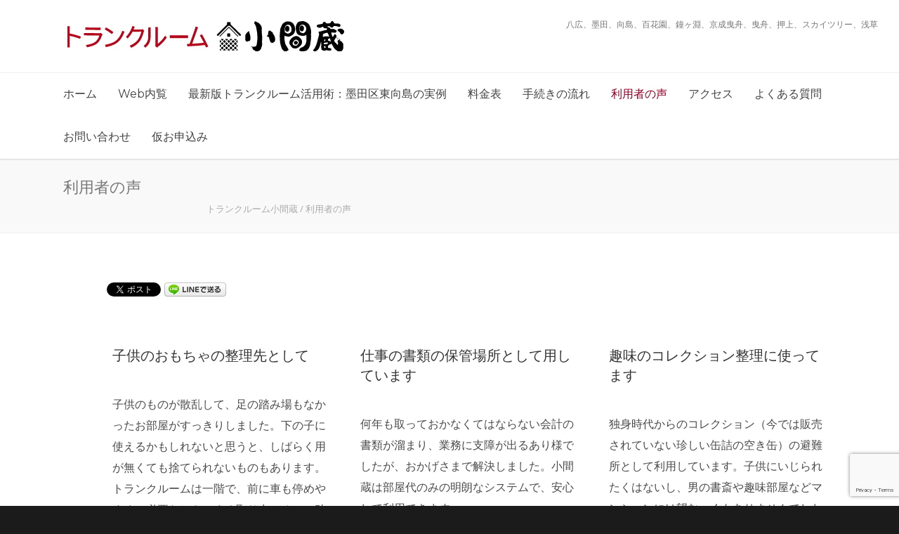

--- FILE ---
content_type: text/html; charset=UTF-8
request_url: https://komazo-trunkroom.com/%E5%88%A9%E7%94%A8%E8%80%85%E3%81%AE%E5%A3%B0/
body_size: 16577
content:
<!doctype html>
<html lang="ja">
<head>
<meta http-equiv="Content-Type" content="text/html; charset=UTF-8" />
<title>利用者の声 - トランクルーム小間蔵</title>
<!-- Mobile Specific Metas & Favicons -->
<meta name="viewport" content="width=device-width, initial-scale=1, maximum-scale=1, user-scalable=0"><link rel="shortcut icon" href="https://komazo-trunkroom.com/wp-content/uploads/2021/08/favicon.ico"><link rel="apple-touch-icon" href="https://komazo-trunkroom.com/wp-content/uploads/2021/08/favicon_circle57.png"><link rel="apple-touch-icon" sizes="120x120" href="https://komazo-trunkroom.com/wp-content/uploads/2021/08/favicon_circle120.png"><link rel="apple-touch-icon" sizes="76x76" href="https://komazo-trunkroom.com/wp-content/uploads/2021/08/favicon_circle76.png"><link rel="apple-touch-icon" sizes="152x152" href="https://komazo-trunkroom.com/wp-content/uploads/2021/08/favicon_circle152.png"><!-- WordPress Stuff -->
                        <script>
                            /* You can add more configuration options to webfontloader by previously defining the WebFontConfig with your options */
                            if ( typeof WebFontConfig === "undefined" ) {
                                WebFontConfig = new Object();
                            }
                            WebFontConfig['google'] = {families: ['Open+Sans:300,400,600,700,800,300italic,400italic,600italic,700italic,800italic', 'Montserrat:400,700&amp;subset=latin']};

                            (function() {
                                var wf = document.createElement( 'script' );
                                wf.src = 'https://ajax.googleapis.com/ajax/libs/webfont/1.5.3/webfont.js';
                                wf.type = 'text/javascript';
                                wf.async = 'true';
                                var s = document.getElementsByTagName( 'script' )[0];
                                s.parentNode.insertBefore( wf, s );
                            })();
                        </script>
                    <meta name='robots' content='index, follow, max-image-preview:large, max-snippet:-1, max-video-preview:-1' />
	<style>img:is([sizes="auto" i], [sizes^="auto," i]) { contain-intrinsic-size: 3000px 1500px }</style>
	
	<!-- This site is optimized with the Yoast SEO plugin v24.7 - https://yoast.com/wordpress/plugins/seo/ -->
	<meta name="description" content="東向島、八広、墨田、浅草の貸し倉庫トランクルーム小間蔵（こまぞう）の利用者の声を紹介するページです。" />
	<link rel="canonical" href="https://komazo-trunkroom.com/利用者の声/" />
	<meta property="og:locale" content="ja_JP" />
	<meta property="og:type" content="article" />
	<meta property="og:title" content="利用者の声 - トランクルーム小間蔵" />
	<meta property="og:description" content="東向島、八広、墨田、浅草の貸し倉庫トランクルーム小間蔵（こまぞう）の利用者の声を紹介するページです。" />
	<meta property="og:url" content="https://komazo-trunkroom.com/利用者の声/" />
	<meta property="og:site_name" content="トランクルーム小間蔵" />
	<meta property="article:modified_time" content="2021-08-11T08:23:29+00:00" />
	<meta property="og:image" content="https://komazo-trunkroom.com/wp-content/uploads/2015/10/omocha_kataduke-237x300.png" />
	<meta name="twitter:card" content="summary_large_image" />
	<script type="application/ld+json" class="yoast-schema-graph">{"@context":"https://schema.org","@graph":[{"@type":"WebPage","@id":"https://komazo-trunkroom.com/%e5%88%a9%e7%94%a8%e8%80%85%e3%81%ae%e5%a3%b0/","url":"https://komazo-trunkroom.com/%e5%88%a9%e7%94%a8%e8%80%85%e3%81%ae%e5%a3%b0/","name":"利用者の声 - トランクルーム小間蔵","isPartOf":{"@id":"https://komazo-trunkroom.com/#website"},"primaryImageOfPage":{"@id":"https://komazo-trunkroom.com/%e5%88%a9%e7%94%a8%e8%80%85%e3%81%ae%e5%a3%b0/#primaryimage"},"image":{"@id":"https://komazo-trunkroom.com/%e5%88%a9%e7%94%a8%e8%80%85%e3%81%ae%e5%a3%b0/#primaryimage"},"thumbnailUrl":"https://komazo-trunkroom.com/wp-content/uploads/2015/10/omocha_kataduke-237x300.png","datePublished":"2015-10-09T09:34:44+00:00","dateModified":"2021-08-11T08:23:29+00:00","description":"東向島、八広、墨田、浅草の貸し倉庫トランクルーム小間蔵（こまぞう）の利用者の声を紹介するページです。","breadcrumb":{"@id":"https://komazo-trunkroom.com/%e5%88%a9%e7%94%a8%e8%80%85%e3%81%ae%e5%a3%b0/#breadcrumb"},"inLanguage":"ja","potentialAction":[{"@type":"ReadAction","target":["https://komazo-trunkroom.com/%e5%88%a9%e7%94%a8%e8%80%85%e3%81%ae%e5%a3%b0/"]}]},{"@type":"ImageObject","inLanguage":"ja","@id":"https://komazo-trunkroom.com/%e5%88%a9%e7%94%a8%e8%80%85%e3%81%ae%e5%a3%b0/#primaryimage","url":"https://komazo-trunkroom.com/wp-content/uploads/2015/10/omocha_kataduke.png","contentUrl":"https://komazo-trunkroom.com/wp-content/uploads/2015/10/omocha_kataduke.png","width":316,"height":400},{"@type":"BreadcrumbList","@id":"https://komazo-trunkroom.com/%e5%88%a9%e7%94%a8%e8%80%85%e3%81%ae%e5%a3%b0/#breadcrumb","itemListElement":[{"@type":"ListItem","position":1,"name":"ホーム","item":"https://komazo-trunkroom.com/"},{"@type":"ListItem","position":2,"name":"利用者の声"}]},{"@type":"WebSite","@id":"https://komazo-trunkroom.com/#website","url":"https://komazo-trunkroom.com/","name":"トランクルーム小間蔵","description":"￥3500～のトランクルーム 東向島 八広 墨田 浅草の貸し倉庫","potentialAction":[{"@type":"SearchAction","target":{"@type":"EntryPoint","urlTemplate":"https://komazo-trunkroom.com/?s={search_term_string}"},"query-input":{"@type":"PropertyValueSpecification","valueRequired":true,"valueName":"search_term_string"}}],"inLanguage":"ja"}]}</script>
	<!-- / Yoast SEO plugin. -->


<link rel='dns-prefetch' href='//secure.gravatar.com' />
<link rel='dns-prefetch' href='//stats.wp.com' />
<link rel='dns-prefetch' href='//v0.wordpress.com' />
<link rel="alternate" type="application/rss+xml" title="トランクルーム小間蔵 &raquo; フィード" href="https://komazo-trunkroom.com/feed/" />
<link rel="alternate" type="application/rss+xml" title="トランクルーム小間蔵 &raquo; コメントフィード" href="https://komazo-trunkroom.com/comments/feed/" />
<script type="text/javascript">
/* <![CDATA[ */
window._wpemojiSettings = {"baseUrl":"https:\/\/s.w.org\/images\/core\/emoji\/15.0.3\/72x72\/","ext":".png","svgUrl":"https:\/\/s.w.org\/images\/core\/emoji\/15.0.3\/svg\/","svgExt":".svg","source":{"concatemoji":"https:\/\/komazo-trunkroom.com\/wp-includes\/js\/wp-emoji-release.min.js?ver=6.7.4"}};
/*! This file is auto-generated */
!function(i,n){var o,s,e;function c(e){try{var t={supportTests:e,timestamp:(new Date).valueOf()};sessionStorage.setItem(o,JSON.stringify(t))}catch(e){}}function p(e,t,n){e.clearRect(0,0,e.canvas.width,e.canvas.height),e.fillText(t,0,0);var t=new Uint32Array(e.getImageData(0,0,e.canvas.width,e.canvas.height).data),r=(e.clearRect(0,0,e.canvas.width,e.canvas.height),e.fillText(n,0,0),new Uint32Array(e.getImageData(0,0,e.canvas.width,e.canvas.height).data));return t.every(function(e,t){return e===r[t]})}function u(e,t,n){switch(t){case"flag":return n(e,"\ud83c\udff3\ufe0f\u200d\u26a7\ufe0f","\ud83c\udff3\ufe0f\u200b\u26a7\ufe0f")?!1:!n(e,"\ud83c\uddfa\ud83c\uddf3","\ud83c\uddfa\u200b\ud83c\uddf3")&&!n(e,"\ud83c\udff4\udb40\udc67\udb40\udc62\udb40\udc65\udb40\udc6e\udb40\udc67\udb40\udc7f","\ud83c\udff4\u200b\udb40\udc67\u200b\udb40\udc62\u200b\udb40\udc65\u200b\udb40\udc6e\u200b\udb40\udc67\u200b\udb40\udc7f");case"emoji":return!n(e,"\ud83d\udc26\u200d\u2b1b","\ud83d\udc26\u200b\u2b1b")}return!1}function f(e,t,n){var r="undefined"!=typeof WorkerGlobalScope&&self instanceof WorkerGlobalScope?new OffscreenCanvas(300,150):i.createElement("canvas"),a=r.getContext("2d",{willReadFrequently:!0}),o=(a.textBaseline="top",a.font="600 32px Arial",{});return e.forEach(function(e){o[e]=t(a,e,n)}),o}function t(e){var t=i.createElement("script");t.src=e,t.defer=!0,i.head.appendChild(t)}"undefined"!=typeof Promise&&(o="wpEmojiSettingsSupports",s=["flag","emoji"],n.supports={everything:!0,everythingExceptFlag:!0},e=new Promise(function(e){i.addEventListener("DOMContentLoaded",e,{once:!0})}),new Promise(function(t){var n=function(){try{var e=JSON.parse(sessionStorage.getItem(o));if("object"==typeof e&&"number"==typeof e.timestamp&&(new Date).valueOf()<e.timestamp+604800&&"object"==typeof e.supportTests)return e.supportTests}catch(e){}return null}();if(!n){if("undefined"!=typeof Worker&&"undefined"!=typeof OffscreenCanvas&&"undefined"!=typeof URL&&URL.createObjectURL&&"undefined"!=typeof Blob)try{var e="postMessage("+f.toString()+"("+[JSON.stringify(s),u.toString(),p.toString()].join(",")+"));",r=new Blob([e],{type:"text/javascript"}),a=new Worker(URL.createObjectURL(r),{name:"wpTestEmojiSupports"});return void(a.onmessage=function(e){c(n=e.data),a.terminate(),t(n)})}catch(e){}c(n=f(s,u,p))}t(n)}).then(function(e){for(var t in e)n.supports[t]=e[t],n.supports.everything=n.supports.everything&&n.supports[t],"flag"!==t&&(n.supports.everythingExceptFlag=n.supports.everythingExceptFlag&&n.supports[t]);n.supports.everythingExceptFlag=n.supports.everythingExceptFlag&&!n.supports.flag,n.DOMReady=!1,n.readyCallback=function(){n.DOMReady=!0}}).then(function(){return e}).then(function(){var e;n.supports.everything||(n.readyCallback(),(e=n.source||{}).concatemoji?t(e.concatemoji):e.wpemoji&&e.twemoji&&(t(e.twemoji),t(e.wpemoji)))}))}((window,document),window._wpemojiSettings);
/* ]]> */
</script>
<style id='wp-emoji-styles-inline-css' type='text/css'>

	img.wp-smiley, img.emoji {
		display: inline !important;
		border: none !important;
		box-shadow: none !important;
		height: 1em !important;
		width: 1em !important;
		margin: 0 0.07em !important;
		vertical-align: -0.1em !important;
		background: none !important;
		padding: 0 !important;
	}
</style>
<link rel='stylesheet' id='wp-block-library-css' href='https://komazo-trunkroom.com/wp-includes/css/dist/block-library/style.min.css?ver=6.7.4' type='text/css' media='all' />
<link rel='stylesheet' id='mediaelement-css' href='https://komazo-trunkroom.com/wp-includes/js/mediaelement/mediaelementplayer-legacy.min.css?ver=4.2.17' type='text/css' media='all' />
<link rel='stylesheet' id='wp-mediaelement-css' href='https://komazo-trunkroom.com/wp-includes/js/mediaelement/wp-mediaelement.min.css?ver=6.7.4' type='text/css' media='all' />
<style id='jetpack-sharing-buttons-style-inline-css' type='text/css'>
.jetpack-sharing-buttons__services-list{display:flex;flex-direction:row;flex-wrap:wrap;gap:0;list-style-type:none;margin:5px;padding:0}.jetpack-sharing-buttons__services-list.has-small-icon-size{font-size:12px}.jetpack-sharing-buttons__services-list.has-normal-icon-size{font-size:16px}.jetpack-sharing-buttons__services-list.has-large-icon-size{font-size:24px}.jetpack-sharing-buttons__services-list.has-huge-icon-size{font-size:36px}@media print{.jetpack-sharing-buttons__services-list{display:none!important}}.editor-styles-wrapper .wp-block-jetpack-sharing-buttons{gap:0;padding-inline-start:0}ul.jetpack-sharing-buttons__services-list.has-background{padding:1.25em 2.375em}
</style>
<style id='classic-theme-styles-inline-css' type='text/css'>
/*! This file is auto-generated */
.wp-block-button__link{color:#fff;background-color:#32373c;border-radius:9999px;box-shadow:none;text-decoration:none;padding:calc(.667em + 2px) calc(1.333em + 2px);font-size:1.125em}.wp-block-file__button{background:#32373c;color:#fff;text-decoration:none}
</style>
<style id='global-styles-inline-css' type='text/css'>
:root{--wp--preset--aspect-ratio--square: 1;--wp--preset--aspect-ratio--4-3: 4/3;--wp--preset--aspect-ratio--3-4: 3/4;--wp--preset--aspect-ratio--3-2: 3/2;--wp--preset--aspect-ratio--2-3: 2/3;--wp--preset--aspect-ratio--16-9: 16/9;--wp--preset--aspect-ratio--9-16: 9/16;--wp--preset--color--black: #000000;--wp--preset--color--cyan-bluish-gray: #abb8c3;--wp--preset--color--white: #ffffff;--wp--preset--color--pale-pink: #f78da7;--wp--preset--color--vivid-red: #cf2e2e;--wp--preset--color--luminous-vivid-orange: #ff6900;--wp--preset--color--luminous-vivid-amber: #fcb900;--wp--preset--color--light-green-cyan: #7bdcb5;--wp--preset--color--vivid-green-cyan: #00d084;--wp--preset--color--pale-cyan-blue: #8ed1fc;--wp--preset--color--vivid-cyan-blue: #0693e3;--wp--preset--color--vivid-purple: #9b51e0;--wp--preset--gradient--vivid-cyan-blue-to-vivid-purple: linear-gradient(135deg,rgba(6,147,227,1) 0%,rgb(155,81,224) 100%);--wp--preset--gradient--light-green-cyan-to-vivid-green-cyan: linear-gradient(135deg,rgb(122,220,180) 0%,rgb(0,208,130) 100%);--wp--preset--gradient--luminous-vivid-amber-to-luminous-vivid-orange: linear-gradient(135deg,rgba(252,185,0,1) 0%,rgba(255,105,0,1) 100%);--wp--preset--gradient--luminous-vivid-orange-to-vivid-red: linear-gradient(135deg,rgba(255,105,0,1) 0%,rgb(207,46,46) 100%);--wp--preset--gradient--very-light-gray-to-cyan-bluish-gray: linear-gradient(135deg,rgb(238,238,238) 0%,rgb(169,184,195) 100%);--wp--preset--gradient--cool-to-warm-spectrum: linear-gradient(135deg,rgb(74,234,220) 0%,rgb(151,120,209) 20%,rgb(207,42,186) 40%,rgb(238,44,130) 60%,rgb(251,105,98) 80%,rgb(254,248,76) 100%);--wp--preset--gradient--blush-light-purple: linear-gradient(135deg,rgb(255,206,236) 0%,rgb(152,150,240) 100%);--wp--preset--gradient--blush-bordeaux: linear-gradient(135deg,rgb(254,205,165) 0%,rgb(254,45,45) 50%,rgb(107,0,62) 100%);--wp--preset--gradient--luminous-dusk: linear-gradient(135deg,rgb(255,203,112) 0%,rgb(199,81,192) 50%,rgb(65,88,208) 100%);--wp--preset--gradient--pale-ocean: linear-gradient(135deg,rgb(255,245,203) 0%,rgb(182,227,212) 50%,rgb(51,167,181) 100%);--wp--preset--gradient--electric-grass: linear-gradient(135deg,rgb(202,248,128) 0%,rgb(113,206,126) 100%);--wp--preset--gradient--midnight: linear-gradient(135deg,rgb(2,3,129) 0%,rgb(40,116,252) 100%);--wp--preset--font-size--small: 13px;--wp--preset--font-size--medium: 20px;--wp--preset--font-size--large: 36px;--wp--preset--font-size--x-large: 42px;--wp--preset--spacing--20: 0.44rem;--wp--preset--spacing--30: 0.67rem;--wp--preset--spacing--40: 1rem;--wp--preset--spacing--50: 1.5rem;--wp--preset--spacing--60: 2.25rem;--wp--preset--spacing--70: 3.38rem;--wp--preset--spacing--80: 5.06rem;--wp--preset--shadow--natural: 6px 6px 9px rgba(0, 0, 0, 0.2);--wp--preset--shadow--deep: 12px 12px 50px rgba(0, 0, 0, 0.4);--wp--preset--shadow--sharp: 6px 6px 0px rgba(0, 0, 0, 0.2);--wp--preset--shadow--outlined: 6px 6px 0px -3px rgba(255, 255, 255, 1), 6px 6px rgba(0, 0, 0, 1);--wp--preset--shadow--crisp: 6px 6px 0px rgba(0, 0, 0, 1);}:where(.is-layout-flex){gap: 0.5em;}:where(.is-layout-grid){gap: 0.5em;}body .is-layout-flex{display: flex;}.is-layout-flex{flex-wrap: wrap;align-items: center;}.is-layout-flex > :is(*, div){margin: 0;}body .is-layout-grid{display: grid;}.is-layout-grid > :is(*, div){margin: 0;}:where(.wp-block-columns.is-layout-flex){gap: 2em;}:where(.wp-block-columns.is-layout-grid){gap: 2em;}:where(.wp-block-post-template.is-layout-flex){gap: 1.25em;}:where(.wp-block-post-template.is-layout-grid){gap: 1.25em;}.has-black-color{color: var(--wp--preset--color--black) !important;}.has-cyan-bluish-gray-color{color: var(--wp--preset--color--cyan-bluish-gray) !important;}.has-white-color{color: var(--wp--preset--color--white) !important;}.has-pale-pink-color{color: var(--wp--preset--color--pale-pink) !important;}.has-vivid-red-color{color: var(--wp--preset--color--vivid-red) !important;}.has-luminous-vivid-orange-color{color: var(--wp--preset--color--luminous-vivid-orange) !important;}.has-luminous-vivid-amber-color{color: var(--wp--preset--color--luminous-vivid-amber) !important;}.has-light-green-cyan-color{color: var(--wp--preset--color--light-green-cyan) !important;}.has-vivid-green-cyan-color{color: var(--wp--preset--color--vivid-green-cyan) !important;}.has-pale-cyan-blue-color{color: var(--wp--preset--color--pale-cyan-blue) !important;}.has-vivid-cyan-blue-color{color: var(--wp--preset--color--vivid-cyan-blue) !important;}.has-vivid-purple-color{color: var(--wp--preset--color--vivid-purple) !important;}.has-black-background-color{background-color: var(--wp--preset--color--black) !important;}.has-cyan-bluish-gray-background-color{background-color: var(--wp--preset--color--cyan-bluish-gray) !important;}.has-white-background-color{background-color: var(--wp--preset--color--white) !important;}.has-pale-pink-background-color{background-color: var(--wp--preset--color--pale-pink) !important;}.has-vivid-red-background-color{background-color: var(--wp--preset--color--vivid-red) !important;}.has-luminous-vivid-orange-background-color{background-color: var(--wp--preset--color--luminous-vivid-orange) !important;}.has-luminous-vivid-amber-background-color{background-color: var(--wp--preset--color--luminous-vivid-amber) !important;}.has-light-green-cyan-background-color{background-color: var(--wp--preset--color--light-green-cyan) !important;}.has-vivid-green-cyan-background-color{background-color: var(--wp--preset--color--vivid-green-cyan) !important;}.has-pale-cyan-blue-background-color{background-color: var(--wp--preset--color--pale-cyan-blue) !important;}.has-vivid-cyan-blue-background-color{background-color: var(--wp--preset--color--vivid-cyan-blue) !important;}.has-vivid-purple-background-color{background-color: var(--wp--preset--color--vivid-purple) !important;}.has-black-border-color{border-color: var(--wp--preset--color--black) !important;}.has-cyan-bluish-gray-border-color{border-color: var(--wp--preset--color--cyan-bluish-gray) !important;}.has-white-border-color{border-color: var(--wp--preset--color--white) !important;}.has-pale-pink-border-color{border-color: var(--wp--preset--color--pale-pink) !important;}.has-vivid-red-border-color{border-color: var(--wp--preset--color--vivid-red) !important;}.has-luminous-vivid-orange-border-color{border-color: var(--wp--preset--color--luminous-vivid-orange) !important;}.has-luminous-vivid-amber-border-color{border-color: var(--wp--preset--color--luminous-vivid-amber) !important;}.has-light-green-cyan-border-color{border-color: var(--wp--preset--color--light-green-cyan) !important;}.has-vivid-green-cyan-border-color{border-color: var(--wp--preset--color--vivid-green-cyan) !important;}.has-pale-cyan-blue-border-color{border-color: var(--wp--preset--color--pale-cyan-blue) !important;}.has-vivid-cyan-blue-border-color{border-color: var(--wp--preset--color--vivid-cyan-blue) !important;}.has-vivid-purple-border-color{border-color: var(--wp--preset--color--vivid-purple) !important;}.has-vivid-cyan-blue-to-vivid-purple-gradient-background{background: var(--wp--preset--gradient--vivid-cyan-blue-to-vivid-purple) !important;}.has-light-green-cyan-to-vivid-green-cyan-gradient-background{background: var(--wp--preset--gradient--light-green-cyan-to-vivid-green-cyan) !important;}.has-luminous-vivid-amber-to-luminous-vivid-orange-gradient-background{background: var(--wp--preset--gradient--luminous-vivid-amber-to-luminous-vivid-orange) !important;}.has-luminous-vivid-orange-to-vivid-red-gradient-background{background: var(--wp--preset--gradient--luminous-vivid-orange-to-vivid-red) !important;}.has-very-light-gray-to-cyan-bluish-gray-gradient-background{background: var(--wp--preset--gradient--very-light-gray-to-cyan-bluish-gray) !important;}.has-cool-to-warm-spectrum-gradient-background{background: var(--wp--preset--gradient--cool-to-warm-spectrum) !important;}.has-blush-light-purple-gradient-background{background: var(--wp--preset--gradient--blush-light-purple) !important;}.has-blush-bordeaux-gradient-background{background: var(--wp--preset--gradient--blush-bordeaux) !important;}.has-luminous-dusk-gradient-background{background: var(--wp--preset--gradient--luminous-dusk) !important;}.has-pale-ocean-gradient-background{background: var(--wp--preset--gradient--pale-ocean) !important;}.has-electric-grass-gradient-background{background: var(--wp--preset--gradient--electric-grass) !important;}.has-midnight-gradient-background{background: var(--wp--preset--gradient--midnight) !important;}.has-small-font-size{font-size: var(--wp--preset--font-size--small) !important;}.has-medium-font-size{font-size: var(--wp--preset--font-size--medium) !important;}.has-large-font-size{font-size: var(--wp--preset--font-size--large) !important;}.has-x-large-font-size{font-size: var(--wp--preset--font-size--x-large) !important;}
:where(.wp-block-post-template.is-layout-flex){gap: 1.25em;}:where(.wp-block-post-template.is-layout-grid){gap: 1.25em;}
:where(.wp-block-columns.is-layout-flex){gap: 2em;}:where(.wp-block-columns.is-layout-grid){gap: 2em;}
:root :where(.wp-block-pullquote){font-size: 1.5em;line-height: 1.6;}
</style>
<link rel='stylesheet' id='fl-builder-layout-23-css' href='https://komazo-trunkroom.com/wp-content/uploads/bb-plugin/cache/23-layout.css?ver=af4e52496cd8d2020b2d66217af216a4' type='text/css' media='all' />
<link rel='stylesheet' id='contact-form-7-css' href='https://komazo-trunkroom.com/wp-content/plugins/contact-form-7/includes/css/styles.css?ver=6.0.5' type='text/css' media='all' />
<link rel='stylesheet' id='toc-screen-css' href='https://komazo-trunkroom.com/wp-content/plugins/table-of-contents-plus/screen.min.css?ver=2411.1' type='text/css' media='all' />
<link rel='stylesheet' id='stylesheet-css' href='https://komazo-trunkroom.com/wp-content/themes/unicon/style.css?ver=1' type='text/css' media='all' />
<link rel='stylesheet' id='shortcodes-css' href='https://komazo-trunkroom.com/wp-content/themes/unicon/framework/css/shortcodes.css?ver=6.7.4' type='text/css' media='all' />
<link rel='stylesheet' id='responsive-css' href='https://komazo-trunkroom.com/wp-content/themes/unicon/framework/css/responsive.css?ver=6.7.4' type='text/css' media='all' />
<script type="text/javascript" src="https://komazo-trunkroom.com/wp-includes/js/jquery/jquery.min.js?ver=3.7.1" id="jquery-core-js"></script>
<script type="text/javascript" src="https://komazo-trunkroom.com/wp-includes/js/jquery/jquery-migrate.min.js?ver=3.4.1" id="jquery-migrate-js"></script>
<link rel="https://api.w.org/" href="https://komazo-trunkroom.com/wp-json/" /><link rel="alternate" title="JSON" type="application/json" href="https://komazo-trunkroom.com/wp-json/wp/v2/pages/23" /><link rel="EditURI" type="application/rsd+xml" title="RSD" href="https://komazo-trunkroom.com/xmlrpc.php?rsd" />
<meta name="generator" content="WordPress 6.7.4" />
<link rel='shortlink' href='https://komazo-trunkroom.com/?p=23' />
<link rel="alternate" title="oEmbed (JSON)" type="application/json+oembed" href="https://komazo-trunkroom.com/wp-json/oembed/1.0/embed?url=https%3A%2F%2Fkomazo-trunkroom.com%2F%25e5%2588%25a9%25e7%2594%25a8%25e8%2580%2585%25e3%2581%25ae%25e5%25a3%25b0%2F" />
<link rel="alternate" title="oEmbed (XML)" type="text/xml+oembed" href="https://komazo-trunkroom.com/wp-json/oembed/1.0/embed?url=https%3A%2F%2Fkomazo-trunkroom.com%2F%25e5%2588%25a9%25e7%2594%25a8%25e8%2580%2585%25e3%2581%25ae%25e5%25a3%25b0%2F&#038;format=xml" />
	<style>img#wpstats{display:none}</style>
		<style type="text/css">button, input, select, textarea {
max-width:100%;
}
.font-strong {
font-weight:bold !important;
}
.font-strong .fl-heading-text {
font-weight:bold !important;
}
.border-bottom-line {
font-weight:bold;
border-bottom:1px solid #999;
}
.kakomikei {
border:dotted 2px #eee;
padding:2em;
margin:1em 0;
}

.strong {
font-weight:bold !important;
}
.texts {
font-size:80%;
}
.required {
color:#f00;
}



table.table1{border:2px solid #B7B7B7}.table1{margin:20px -10px 20px 0;width:100%}.table1 tr{margin-bottom:10px}.table1 th{padding:5px 20px;border-bottom:1px solid #eee;border-top:1px solid #eee;border-left:1px solid #eee;width:35%;background-color:#F8F8F8; vertical-align: top;}.table1 td{border:none;border-bottom:1px solid #eee;border-top:1px solid #eee;border-right:1px solid #eee;padding:5px 20px}@media (max-width: 767px){.table1{margin:0 -10px 0 0}.table1 tr{display:block;margin-bottom:10px;width:100%;border-bottom:1px solid #eee;border:none}.table1 th{display:block;width:100%;padding:5px 20px;border-bottom:1px solid #eee;border:none}.table1 td{width:98%;border:none}}.emb{top:3px;left:20px;position:absolute}

.home .wp_social_bookmarking_light , .home .wp_social_bookmarking_light_clear {
    display: none;
}</style><link rel="stylesheet" href="https://maxcdn.bootstrapcdn.com/bootstrap/3.3.5/css/bootstrap.min.css"><style type="text/css">
body{ font: 400 16px Open Sans, Arial, Helvetica, sans-serif; color: #494949; line-height: 1.9;} .wrapall, .boxed-layout{ background-color: #ffffff; } body.page-template-page-blank-php{ background: #ffffff !important; } h1{ font: 28px Open Sans, Arial, Helvetica, sans-serif; color: #333333; } h2{ font: 24px Open Sans, Arial, Helvetica, sans-serif; color: #333333; } h3{ font: 20px Open Sans, Arial, Helvetica, sans-serif; color: #333333; } h4{ font: 16px Open Sans, Arial, Helvetica, sans-serif; color: #333333; } h5{ font: 16px Open Sans, Arial, Helvetica, sans-serif; color: #333333; } h6{ font: 16px Open Sans, Arial, Helvetica, sans-serif; color: #333333; } .title{ font-family: 'Open Sans', Arial, Helvetica, sans-serif; } h1 a, h2 a, h3 a, h4 a, h5 a, h6 a { font-weight: inherit; color: inherit; } h1 a:hover, h2 a:hover, h3 a:hover, h4 a:hover, h5 a:hover, h6 a:hover, a:hover h1, a:hover h2, a:hover h3, a:hover h4, a:hover h5, a:hover h6 { color: #333333; } a{ color: #1cbac8; } a:hover{ color: #333333; } input[type='text'], input[type='password'], input[type='email'], textarea, select { font-family: Open Sans, Arial, Helvetica, sans-serif; font-size: 16px; } #sidebar .widget h3{ font: 14px Montserrat, Arial, Helvetica, sans-serif; color: #444444; } .container .twelve.alt.sidebar-right, .container .twelve.alt.sidebar-left, #sidebar.sidebar-right #sidebar-widgets, #sidebar.sidebar-left #sidebar-widgets{ border-color: #efefef;} #topbar{ background: #f5f5f5; color: #777777; } #topbar a{ color: #999999; } #topbar a:hover{ color: #333333; } @media only screen and (max-width: 767px) { #topbar .topbar-col1{ background: #f5f5f5; } } /* Navigation */ #navigation > ul > li > a{ font: 16px Montserrat, Arial, Helvetica, sans-serif; color: #424242; } #navigation > ul > li:hover > a, #navigation > ul > li > a:hover { color: #e21f53; } #navigation li.current-menu-item > a:hover, #navigation li.current-page-ancestor > a:hover, #navigation li.current-menu-ancestor > a:hover, #navigation li.current-menu-parent > a:hover, #navigation li.current_page_ancestor > a:hover, #navigation > ul > li.sfHover > a { color: #e21f53; } #navigation li.current-menu-item > a, #navigation li.current-page-ancestor > a, #navigation li.current-menu-ancestor > a, #navigation li.current-menu-parent > a, #navigation li.current_page_ancestor > a { color: #910127; } #navigation ul li:hover{ border-color: #e21f53; } #navigation li.current-menu-item, #navigation li.current-page-ancestor, #navigation li.current-menu-ancestor, #navigation li.current-menu-parent, #navigation li.current_page_ancestor{ border-color: #910127; } #navigation .sub-menu{ background: #262626; } #navigation .sub-menu li a{ font: 13px Open Sans, Arial, Helvetica, sans-serif; color: #7c7c7c; } #navigation .sub-menu li a:hover{ color: #ffffff; } #navigation .sub-menu li.current_page_item > a, #navigation .sub-menu li.current_page_item > a:hover, #navigation .sub-menu li.current-menu-item > a, #navigation .sub-menu li.current-menu-item > a:hover, #navigation .sub-menu li.current-page-ancestor > a, #navigation .sub-menu li.current-page-ancestor > a:hover, #navigation .sub-menu li.current-menu-ancestor > a, #navigation .sub-menu li.current-menu-ancestor > a:hover, #navigation .sub-menu li.current-menu-parent > a, #navigation .sub-menu li.current-menu-parent > a:hover, #navigation .sub-menu li.current_page_ancestor > a, #navigation .sub-menu li.current_page_ancestor > a:hover{ color: #ffffff; } #navigation .sub-menu li a, #navigation .sub-menu ul li a{ border-color: #333333; } #navigation > ul > li.megamenu > ul.sub-menu{ background: #262626; border-color: #e21f53; } #navigation > ul > li.megamenu > ul > li { border-right-color: #333333 !important; } #navigation > ul > li.megamenu ul li a{ color:#7c7c7c; } #navigation > ul > li.megamenu > ul > li > a { color:#ffffff; } #navigation > ul > li.megamenu > ul ul li a:hover, #header #navigation > ul > li.megamenu > ul ul li.current-menu-item a { color: #ffffff !important; background-color: #333333 !important; } /* Header General */ #search-btn, #shopping-btn, #close-search-btn { color: #bbbbbb; } #search-btn:hover, #shopping-btn:hover, #close-search-btn:hover { color: #999999; } #slogan{ font: 400 20px Open Sans, Arial, Helvetica, sans-serif; color: #777777; margin-top: 26px; } /* Mobile Header */ #mobile-navigation{ background: #262626; } #mobile-navigation ul li a{ font: 13px Open Sans, Arial, Helvetica, sans-serif; color: #7c7c7c; border-bottom-color: #333333 !important; } #mobile-navigation ul li a:hover, #mobile-navigation ul li a:hover [class^='fa-'], #mobile-navigation li.open > a, #mobile-navigation ul li.current-menu-item > a, #mobile-navigation ul li.current-menu-ancestor > a{ color: #ffffff; } body #mobile-navigation li.open > a [class^='fa-']{ color: #ffffff; } #mobile-navigation form, #mobile-navigation form input{ background: #444444; color: #cccccc; } #mobile-navigation form:before{ color: #cccccc; } #mobile-header{ background: #ffffff; height: 80px; } #mobile-navigation-btn, #mobile-cart-btn, #mobile-shopping-btn{ color: #bbbbbb; line-height: 80px; } #mobile-navigation-btn:hover, #mobile-cart-btn:hover, #mobile-shopping-btn:hover { color: #999999; } #mobile-header .logo{ margin-top: 20px; } /* Header V1 */ #header.header-v1 { height: 80px; background: #ffffff; } .header-v1 .logo{ margin-top: 20px; } .header-v1 #navigation > ul > li{ height: 80px; padding-top: 25px; } .header-v1 #navigation .sub-menu{ top: 80px; } .header-v1 .header-icons-divider{ line-height: 80px; background: #efefef; } #header.header-v1 .widget_shopping_cart{ top: 80px; } .header-v1 #search-btn, .header-v1 #close-search-btn, .header-v1 #shopping-btn{ line-height: 80px; } .header-v1 #search-top, .header-v1 #search-top input{ height: 80px; } .header-v1 #search-top input{ color: #666666; font-family: Open Sans, Arial, Helvetica, sans-serif; } /* Header V3 */ #header.header-v3 { background: #ffffff; } .header-v3 .navigation-wrap{ background: #ffffff; border-top: 1px solid #efefef; } .header-v3 .logo { margin-top: 30px; margin-bottom: 30px; } /* Header V4 */ #header.header-v4 { background: #ffffff; } .header-v4 .navigation-wrap{ background: #ffffff; border-top: 1px solid #efefef; } .header-v4 .logo { margin-top: 30px; margin-bottom: 30px; } /* Transparent Header */ #transparentimage{ padding: 80px 0 0 0; } .header-is-transparent #mobile-navigation{ top: 80px; } /* Stuck */ .stuck{ background: #ffffff; } /* Titlebars */ .titlebar h1{ font: 22px Open Sans, Arial, Helvetica, sans-serif; color: #777777; } #fulltitle{ background: #f9f9f9; border-bottom: 1px solid #efefef; } #breadcrumbs{ margin-top: 6px; } #breadcrumbs, #breadcrumbs a{ font: 13px Open Sans, Arial, Helvetica, sans-serif; color: #aaaaaa; } #breadcrumbs a:hover{ color: #666666; } #fullimagecenter h1, #transparentimage h1{ font: 42px Montserrat, Arial, Helvetica, sans-serif; color: #ffffff; text-transform: uppercase; letter-spacing: 1px; text-align: center; } /* Footer */ #footer .widget h3{ font: 13px Montserrat, Arial, Helvetica, sans-serif; color: #ffffff; } #footer{ color: #888888; border-top: 4px none #1cbac8; } #footer{ background-color: #262626; } #footer a, #footer .widget ul li:after { color: #888888; } #footer a:hover, #footer .widget ul li:hover:after { color: #ffffff; } #footer .widget ul li{ border-bottom-color: #333333; } /* Copyright */ #copyright{ background: #1b1b1b; color: #777777; } #copyright a { color: #999999; } #copyright a:hover { color: #cccccc; } /* Color Accent */ .highlight{color:#1cbac8 !important;} ::selection{ background: #1cbac8; } ::-moz-selection { background: #1cbac8; } #shopping-btn span{background:#1cbac8;} .blog-page .post h1 a:hover,.blog-page .post h2 a:hover{color:#1cbac8;} .entry-image .entry-overlay{background:#1cbac8;} .entry-quote a:hover{background:#1cbac8;} .entry-link a:hover{background:#1cbac8;} .blog-single .entry-tags a:hover{color:#1cbac8;} .sharebox ul li a:hover{color:#1cbac8;} #pagination .current a{background:#1cbac8;} #filters ul li a:hover{color:#1cbac8;} #filters ul li a.active{color:#1cbac8;} #back-to-top a:hover{background-color:#1cbac8;} #sidebar .widget ul li a:hover{color:#1cbac8;} #sidebar .widget ul li:hover:after{color:#1cbac8;} .widget_tag_cloud a:hover,.widget_product_tag_cloud a:hover{background:#1cbac8;border-color:#1cbac8;} .widget_portfolio .portfolio-widget-item .portfolio-overlay{background:#1cbac8;} #sidebar .widget_nav_menu ul li a:hover{color:#1cbac8;} #footer .widget_tag_cloud a:hover,#footer .widget_product_tag_cloud a:hover{background:#1cbac8;border-color:#1cbac8;} /* Shortcodes */ .box.style-2{border-top-color:#1cbac8;} .box.style-4{border-color:#1cbac8;} .box.style-6{background:#1cbac8;} a.button,input[type=submit],button{background:#1cbac8;border-color:#1cbac8;} a.button.color-2{color:#1cbac8;border-color:#1cbac8;} a.button.color-3{background:#1cbac8;border-color:#1cbac8;} a.button.color-9{color:#1cbac8;} a.button.color-6:hover{background:#1cbac8;border-color:#1cbac8;} a.button.color-7:hover{background:#1cbac8;border-color:#1cbac8;} .counter-number{color:#1cbac8;} .divider-title.align-center:after, .divider-title.align-left:after { background-color:#1cbac8 } .divider5{border-bottom-color:#1cbac8;} .dropcap.dropcap-circle{background-color:#1cbac8;} .dropcap.dropcap-box{background-color:#1cbac8;} .dropcap.dropcap-color{color:#1cbac8;} .toggle .toggle-title.active, .color-light .toggle .toggle-title.active{ background:#1cbac8; border-color: #1cbac8;} .iconbox-style-1.icon-color-accent i.boxicon,.iconbox-style-2.icon-color-accent i.boxicon,.iconbox-style-3.icon-color-accent i.boxicon,.iconbox-style-8.icon-color-accent i.boxicon,.iconbox-style-9.icon-color-accent i.boxicon{color:#1cbac8!important;} .iconbox-style-4.icon-color-accent i.boxicon,.iconbox-style-5.icon-color-accent i.boxicon,.iconbox-style-6.icon-color-accent i.boxicon,.iconbox-style-7.icon-color-accent i.boxicon,.flip .icon-color-accent.card .back{background:#1cbac8;} .latest-blog .blog-item .blog-overlay{background:#1cbac8;} .latest-blog .blog-item .blog-pic i{color:#1cbac8;} .latest-blog .blog-item h4 a:hover{color:#1cbac8;} .progressbar .progress-percentage{background:#1cbac8;} .wpb_widgetised_column .widget ul li a:hover{color:#1cbac8;} .wpb_widgetised_column .widget ul li:hover:after{color:#1cbac8;} .wpb_accordion .wpb_accordion_wrapper .ui-state-active .ui-icon{background-color:#1cbac8;} .wpb_accordion .wpb_accordion_wrapper .ui-state-active.wpb_accordion_header a{color:#1cbac8;} .wpb_accordion .wpb_accordion_wrapper .wpb_accordion_header a:hover,.wpb_accordion .wpb_accordion_wrapper .wpb_accordion_header a:hover .ui-state-default .ui-icon{color:#1cbac8;} .wpb_accordion .wpb_accordion_wrapper .wpb_accordion_header:hover .ui-icon{background-color:#1cbac8!important;} .wpb_content_element .wpb_tabs_nav li.ui-tabs-active{border-bottom-color:#1cbac8;} .portfolio-item h4 a:hover{ color: #1cbac8; } .portfolio-filters ul li a:hover { color: #1cbac8; } .portfolio-filters ul li a.active { color: #1cbac8; } .portfolio-overlay-icon .portfolio-overlay{ background: #1cbac8; } .portfolio-overlay-icon i{ color: #1cbac8; } .portfolio-overlay-effect .portfolio-overlay{ background: #1cbac8; } .portfolio-overlay-name .portfolio-overlay{ background: #1cbac8; } .portfolio-detail-attributes ul li a:hover{ color: #1cbac8; } a.catimage:hover .catimage-text{ background: #1cbac8; } /* WooCommerce */ .products li h3{font: 400 16px Open Sans, Arial, Helvetica, sans-serif; color: #494949;} .woocommerce .button.checkout-button{background:#1cbac8;border-color:#1cbac8;} .woocommerce .products .onsale{background:#1cbac8;} .product .onsale{background:#1cbac8;} button.single_add_to_cart_button:hover{background:#1cbac8;} .woocommerce-tabs > ul > li.active a{color:#1cbac8;border-bottom-color:#1cbac8;} p.stars a:hover{background:#1cbac8;} p.stars a.active,p.stars a.active:after{background:#1cbac8;} .product_list_widget a{color:#1cbac8;} .woocommerce .widget_layered_nav li.chosen a{color:#1cbac8!important;} .woocommerce .widget_product_categories > ul > li.current-cat > a{color:#1cbac8!important;} .woocommerce .widget_product_categories > ul > li.current-cat:after{color:#1cbac8!important;} .woocommerce-message{ background: #1cbac8; } .bbp-topics-front ul.super-sticky .bbp-topic-title:before, .bbp-topics ul.super-sticky .bbp-topic-title:before, .bbp-topics ul.sticky .bbp-topic-title:before, .bbp-forum-content ul.sticky .bbp-topic-title:before{color: #1cbac8!important; } #subscription-toggle a:hover{ background: #1cbac8; } .bbp-pagination-links span.current{ background: #1cbac8; } div.wpcf7-mail-sent-ok,div.wpcf7-mail-sent-ng,div.wpcf7-spam-blocked,div.wpcf7-validation-errors{ background: #1cbac8; } .wpcf7-not-valid{ border-color: #1cbac8 !important;} /* Special Font */ .font-special, .button, .counter-title, h6, .wpb_accordion .wpb_accordion_wrapper .wpb_accordion_header a, .pricing-plan .pricing-plan-head h3, a.catimage, .divider-title, button, input[type='submit'], input[type='reset'], input[type='button'], .vc_pie_chart h4, .page-404 h3{ font-family: 'Montserrat', Arial, Helvetica, sans-serif; /*letter-spacing: 0px; font-weight: ;*/} /* User CSS from Theme Options */ 
</style>
<!-- BEGIN: WP Social Bookmarking Light HEAD --><script>
    (function (d, s, id) {
        var js, fjs = d.getElementsByTagName(s)[0];
        if (d.getElementById(id)) return;
        js = d.createElement(s);
        js.id = id;
        js.src = "//connect.facebook.net/en_US/sdk.js#xfbml=1&version=v2.7";
        fjs.parentNode.insertBefore(js, fjs);
    }(document, 'script', 'facebook-jssdk'));
</script>
<style type="text/css">.wp_social_bookmarking_light{
    border: 0 !important;
    padding: 10px 0 20px 0 !important;
    margin: 0 !important;
}
.wp_social_bookmarking_light div{
    float: left !important;
    border: 0 !important;
    padding: 0 !important;
    margin: 0 5px 0px 0 !important;
    min-height: 30px !important;
    line-height: 18px !important;
    text-indent: 0 !important;
}
.wp_social_bookmarking_light img{
    border: 0 !important;
    padding: 0;
    margin: 0;
    vertical-align: top !important;
}
.wp_social_bookmarking_light_clear{
    clear: both !important;
}
#fb-root{
    display: none;
}
.wsbl_facebook_like iframe{
    max-width: none !important;
}
.wsbl_pinterest a{
    border: 0px !important;
}
</style>
<!-- END: WP Social Bookmarking Light HEAD -->
<meta name="google-site-verification" content="sUQo7pywEUL-CUB22qu-nURVG9tDRf0vRHs2VK0g2BU" />
</head>

<body class="page-template-default page page-id-23 smooth-scroll fl-builder">

	<div class="site-wrapper wrapall">

	<header id="header" class="header header-v3 clearfix">
		
	<div class="container">
		<div class="sixteen columns">

			<div id="logo" class="logo">
									<a href="https://komazo-trunkroom.com/"><img src="https://komazo-trunkroom.com/wp-content/uploads/2015/10/2330dd773939160e388d5009bc83d05a.png" alt="トランクルーム小間蔵" class="logo_standard" /></a>
					<a href="https://komazo-trunkroom.com/"><img src="https://komazo-trunkroom.com/wp-content/uploads/2015/10/2330dd773939160e388d5009bc83d05a.png" width="400" height="43" alt="トランクルーム小間蔵" class="logo_retina" /></a>							</div>

			<div id="slogan" class="clearfix">
				<div style="font-size:12px">八広、墨田、向島、百花園、鐘ヶ淵、京成曳舟、曳舟、押上、スカイツリー、浅草</div>			</div>

		</div>
	</div>
	
	<div class="navigation-wrap">
		<div class="container">
			<div class="sixteen columns">
				
				<div id="navigation" class="clearfix">
					<ul id="nav" class="menu"><li id="menu-item-16" class="menu-item menu-item-type-post_type menu-item-object-page menu-item-home menu-item-16"><a href="https://komazo-trunkroom.com/">ホーム</a></li>
<li id="menu-item-228" class="menu-item menu-item-type-post_type menu-item-object-page menu-item-228"><a href="https://komazo-trunkroom.com/size-guide/">Web内覧</a></li>
<li id="menu-item-531" class="menu-item menu-item-type-post_type menu-item-object-page menu-item-531"><a href="https://komazo-trunkroom.com/tips/">最新版トランクルーム活用術：墨田区東向島の実例</a></li>
<li id="menu-item-318" class="menu-item menu-item-type-post_type menu-item-object-page menu-item-318"><a href="https://komazo-trunkroom.com/price/">料金表</a></li>
<li id="menu-item-28" class="menu-item menu-item-type-post_type menu-item-object-page menu-item-28"><a href="https://komazo-trunkroom.com/%e6%89%8b%e7%b6%9a%e3%81%8d%e3%81%ae%e6%b5%81%e3%82%8c/">手続きの流れ</a></li>
<li id="menu-item-251" class="menu-item menu-item-type-post_type menu-item-object-page current-menu-item page_item page-item-23 current_page_item menu-item-251"><a href="https://komazo-trunkroom.com/%e5%88%a9%e7%94%a8%e8%80%85%e3%81%ae%e5%a3%b0/" aria-current="page">利用者の声</a></li>
<li id="menu-item-241" class="menu-item menu-item-type-post_type menu-item-object-page menu-item-241"><a href="https://komazo-trunkroom.com/access/">アクセス</a></li>
<li id="menu-item-94" class="menu-item menu-item-type-post_type menu-item-object-page menu-item-94"><a href="https://komazo-trunkroom.com/faq-page/">よくある質問</a></li>
<li id="menu-item-75" class="menu-item menu-item-type-post_type menu-item-object-page menu-item-75"><a href="https://komazo-trunkroom.com/contact/">お問い合わせ</a></li>
<li id="menu-item-76" class="menu-item menu-item-type-post_type menu-item-object-page menu-item-76"><a href="https://komazo-trunkroom.com/application/">仮お申込み</a></li>
</ul>				</div>

				
			</div>
		</div>
	</div>	
	
</header>

<div id="mobile-header">
	<div class="container">
		<div class="sixteen columns">
			<div id="mobile-logo" class="logo">
									<a href="https://komazo-trunkroom.com/"><img src="https://komazo-trunkroom.com/wp-content/uploads/2015/10/2330dd773939160e388d5009bc83d05a.png" alt="トランクルーム小間蔵" class="logo_standard" /></a>
					<a href="https://komazo-trunkroom.com/"><img src="https://komazo-trunkroom.com/wp-content/uploads/2015/10/2330dd773939160e388d5009bc83d05a.png" width="400" height="43" alt="トランクルーム小間蔵" class="logo_retina" /></a>							</div>
			<a href="#" id="mobile-navigation-btn"><i class="fa fa-bars"></i></a>
					</div>
	</div>
</div>

<div id="mobile-navigation">
	<div class="container">
		<div class="sixteen columns">
			<div class="menu-main-container"><ul id="mobile-nav" class="menu"><li class="menu-item menu-item-type-post_type menu-item-object-page menu-item-home menu-item-16"><a href="https://komazo-trunkroom.com/">ホーム</a></li>
<li class="menu-item menu-item-type-post_type menu-item-object-page menu-item-228"><a href="https://komazo-trunkroom.com/size-guide/">Web内覧</a></li>
<li class="menu-item menu-item-type-post_type menu-item-object-page menu-item-531"><a href="https://komazo-trunkroom.com/tips/">最新版トランクルーム活用術：墨田区東向島の実例</a></li>
<li class="menu-item menu-item-type-post_type menu-item-object-page menu-item-318"><a href="https://komazo-trunkroom.com/price/">料金表</a></li>
<li class="menu-item menu-item-type-post_type menu-item-object-page menu-item-28"><a href="https://komazo-trunkroom.com/%e6%89%8b%e7%b6%9a%e3%81%8d%e3%81%ae%e6%b5%81%e3%82%8c/">手続きの流れ</a></li>
<li class="menu-item menu-item-type-post_type menu-item-object-page current-menu-item page_item page-item-23 current_page_item menu-item-251"><a href="https://komazo-trunkroom.com/%e5%88%a9%e7%94%a8%e8%80%85%e3%81%ae%e5%a3%b0/" aria-current="page">利用者の声</a></li>
<li class="menu-item menu-item-type-post_type menu-item-object-page menu-item-241"><a href="https://komazo-trunkroom.com/access/">アクセス</a></li>
<li class="menu-item menu-item-type-post_type menu-item-object-page menu-item-94"><a href="https://komazo-trunkroom.com/faq-page/">よくある質問</a></li>
<li class="menu-item menu-item-type-post_type menu-item-object-page menu-item-75"><a href="https://komazo-trunkroom.com/contact/">お問い合わせ</a></li>
<li class="menu-item menu-item-type-post_type menu-item-object-page menu-item-76"><a href="https://komazo-trunkroom.com/application/">仮お申込み</a></li>
</ul></div>			
						<form action="https://komazo-trunkroom.com" method="GET">
	      		<input type="text" name="s" value="" placeholder="Search.."  autocomplete="off" />
			</form> 
				
		</div>
	</div>
</div>

		
			
					<div id="fulltitle" class="titlebar">
				<div class="container">
					<div  id="title" class="ten columns">
						<h1>利用者の声</h1>
					</div>
					<div id="breadcrumbs" class="six columns">
						<div id="crumbs"><a href="https://komazo-trunkroom.com">トランクルーム小間蔵</a> / <span class="current">利用者の声</span></div>					</div>
				</div>
			</div>
		


<div id="page-wrap" class="container" >

	<div id="content" class="sixteen columns">
	
		<div class='wp_social_bookmarking_light'>        <div class="wsbl_hatena_button"><a href="//b.hatena.ne.jp/entry/https://komazo-trunkroom.com/%e5%88%a9%e7%94%a8%e8%80%85%e3%81%ae%e5%a3%b0/" class="hatena-bookmark-button" data-hatena-bookmark-title="利用者の声" data-hatena-bookmark-layout="simple-balloon" title="このエントリーをはてなブックマークに追加"> <img loading="lazy" decoding="async" src="//b.hatena.ne.jp/images/entry-button/button-only@2x.png" alt="このエントリーをはてなブックマークに追加" width="20" height="20" style="border: none;" /></a><script type="text/javascript" src="//b.hatena.ne.jp/js/bookmark_button.js" charset="utf-8" async="async"></script></div>        <div class="wsbl_facebook_like"><div id="fb-root"></div><fb:like href="https://komazo-trunkroom.com/%e5%88%a9%e7%94%a8%e8%80%85%e3%81%ae%e5%a3%b0/" layout="button_count" action="like" width="100" share="false" show_faces="false" ></fb:like></div>        <div class="wsbl_facebook_share"><div id="fb-root"></div><fb:share-button href="https://komazo-trunkroom.com/%e5%88%a9%e7%94%a8%e8%80%85%e3%81%ae%e5%a3%b0/" type="button_count" ></fb:share-button></div>        <div class="wsbl_twitter"><a href="https://twitter.com/share" class="twitter-share-button" data-url="https://komazo-trunkroom.com/%e5%88%a9%e7%94%a8%e8%80%85%e3%81%ae%e5%a3%b0/" data-text="利用者の声">Tweet</a></div>        <div class="wsbl_line"><a href='http://line.me/R/msg/text/?%E5%88%A9%E7%94%A8%E8%80%85%E3%81%AE%E5%A3%B0%0D%0Ahttps%3A%2F%2Fkomazo-trunkroom.com%2F%25e5%2588%25a9%25e7%2594%25a8%25e8%2580%2585%25e3%2581%25ae%25e5%25a3%25b0%2F' title='LINEで送る' rel=nofollow class='wp_social_bookmarking_light_a' ><img src='https://komazo-trunkroom.com/wp-content/plugins/wp-social-bookmarking-light/public/images/line88x20.png' alt='LINEで送る' title='LINEで送る' width='88' height='20' class='wp_social_bookmarking_light_img' /></a></div></div>
<br class='wp_social_bookmarking_light_clear' />
<div class="fl-builder-content fl-builder-content-23 fl-builder-global-templates-locked" data-post-id="23"><div class="fl-row fl-row-fixed-width fl-row-bg-none fl-node-56178c6203e87" data-node="56178c6203e87">
	<div class="fl-row-content-wrap">
				<div class="fl-row-content fl-row-fixed-width fl-node-content">
		
<div class="fl-col-group fl-node-56178c62061af" data-node="56178c62061af">
			<div class="fl-col fl-node-56178c6206597 fl-col-small" data-node="56178c6206597" style="width: 33.33%;">
	<div class="fl-col-content fl-node-content">
	<div class="fl-module fl-module-heading fl-node-567aeec67454a" data-node="567aeec67454a" data-animation-delay="0.0">
	<div class="fl-module-content fl-node-content">
		<h3 class="fl-heading">
		<span class="fl-heading-text">子供のおもちゃの整理先として</span>
	</h3>	</div>
</div><div class="fl-module fl-module-rich-text fl-node-56178c9f1a8e9" data-node="56178c9f1a8e9" data-animation-delay="0.0">
	<div class="fl-module-content fl-node-content">
		<div class="fl-rich-text">
	<p>子供のものが散乱して、足の踏み場もなかったお部屋がすっきりしました。下の子に使えるかもしれないと思うと、しばらく用が無くても捨てられないものもあります。トランクルームは一階で、前に車も停めやすく、必要なときにすぐ取り出せるので助かります。</p>
</div>	</div>
</div><div class="fl-module fl-module-photo fl-node-567aef5da1b8c" data-node="567aef5da1b8c" data-animation-delay="0.0">
	<div class="fl-module-content fl-node-content">
		<div class="fl-photo fl-photo-align-center" itemscope itemtype="http://schema.org/ImageObject">
	<div class="fl-photo-content fl-photo-img-png">
				<img fetchpriority="high" decoding="async" width="237" height="300" class="fl-photo-img wp-image-248 size-medium" src="https://komazo-trunkroom.com/wp-content/uploads/2015/10/omocha_kataduke-237x300.png" alt="omocha_kataduke" itemprop="image" srcset="https://komazo-trunkroom.com/wp-content/uploads/2015/10/omocha_kataduke-237x300.png 237w, https://komazo-trunkroom.com/wp-content/uploads/2015/10/omocha_kataduke.png 316w" sizes="(max-width: 237px) 100vw, 237px" />
		    
			</div>
	</div>	</div>
</div>	</div>
</div>			<div class="fl-col fl-node-56178c620697e fl-col-small" data-node="56178c620697e" style="width: 33.33%;">
	<div class="fl-col-content fl-node-content">
	<div class="fl-module fl-module-heading fl-node-567aeed6899ef" data-node="567aeed6899ef" data-animation-delay="0.0">
	<div class="fl-module-content fl-node-content">
		<h3 class="fl-heading">
		<span class="fl-heading-text">仕事の書類の保管場所として用しています</span>
	</h3>	</div>
</div><div class="fl-module fl-module-rich-text fl-node-56178cbc1f35c" data-node="56178cbc1f35c" data-animation-delay="0.0">
	<div class="fl-module-content fl-node-content">
		<div class="fl-rich-text">
	<p>何年も取っておかなくてはならない会計の書類が溜まり、業務に支障が出るあり様でしたが、おかげさまで解決しました。小間蔵は部屋代のみの明朗なシステムで、安心して利用できます。</p>
</div>	</div>
</div><div class="fl-module fl-module-photo fl-node-567aef684fb93" data-node="567aef684fb93" data-animation-delay="0.0">
	<div class="fl-module-content fl-node-content">
		<div class="fl-photo fl-photo-align-center" itemscope itemtype="http://schema.org/ImageObject">
	<div class="fl-photo-content fl-photo-img-png">
				<img loading="lazy" decoding="async" width="245" height="300" class="fl-photo-img wp-image-246 size-medium" src="https://komazo-trunkroom.com/wp-content/uploads/2015/10/business_ol_woman-245x300.png" alt="business_ol_woman" itemprop="image" srcset="https://komazo-trunkroom.com/wp-content/uploads/2015/10/business_ol_woman-245x300.png 245w, https://komazo-trunkroom.com/wp-content/uploads/2015/10/business_ol_woman.png 368w" sizes="auto, (max-width: 245px) 100vw, 245px" />
		    
			</div>
	</div>	</div>
</div>	</div>
</div>			<div class="fl-col fl-node-56178c6206d65 fl-col-small" data-node="56178c6206d65" style="width: 33.33%;">
	<div class="fl-col-content fl-node-content">
	<div class="fl-module fl-module-heading fl-node-567aeeeb35751" data-node="567aeeeb35751" data-animation-delay="0.0">
	<div class="fl-module-content fl-node-content">
		<h3 class="fl-heading">
		<span class="fl-heading-text">趣味のコレクション整理に使ってます</span>
	</h3>	</div>
</div><div class="fl-module fl-module-rich-text fl-node-56178ccc29972" data-node="56178ccc29972" data-animation-delay="0.0">
	<div class="fl-module-content fl-node-content">
		<div class="fl-rich-text">
	<p>独身時代からのコレクション（今では販売されていない珍しい缶詰の空き缶）の避難所として利用しています。子供にいじられたくはないし、男の書斎や趣味部屋などマンションには望むべくもありませんでしたので。自分だけのものを入れるスペースがあると、心に余裕ができます。</p>
</div>	</div>
</div><div class="fl-module fl-module-photo fl-node-567aef3fcc1bd" data-node="567aef3fcc1bd" data-animation-delay="0.0">
	<div class="fl-module-content fl-node-content">
		<div class="fl-photo fl-photo-align-center" itemscope itemtype="http://schema.org/ImageObject">
	<div class="fl-photo-content fl-photo-img-png">
				<img loading="lazy" decoding="async" width="300" height="261" class="fl-photo-img wp-image-247 size-medium" src="https://komazo-trunkroom.com/wp-content/uploads/2015/10/cardboard_yamadumi-300x261.png" alt="cardboard_yamadumi" itemprop="image" srcset="https://komazo-trunkroom.com/wp-content/uploads/2015/10/cardboard_yamadumi-300x261.png 300w, https://komazo-trunkroom.com/wp-content/uploads/2015/10/cardboard_yamadumi.png 400w" sizes="auto, (max-width: 300px) 100vw, 300px" />
		    
			</div>
	</div>	</div>
</div>	</div>
</div>	</div>
		</div>
	</div>
</div></div><div class='wp_social_bookmarking_light'>        <div class="wsbl_hatena_button"><a href="//b.hatena.ne.jp/entry/https://komazo-trunkroom.com/%e5%88%a9%e7%94%a8%e8%80%85%e3%81%ae%e5%a3%b0/" class="hatena-bookmark-button" data-hatena-bookmark-title="利用者の声" data-hatena-bookmark-layout="simple-balloon" title="このエントリーをはてなブックマークに追加"> <img loading="lazy" decoding="async" src="//b.hatena.ne.jp/images/entry-button/button-only@2x.png" alt="このエントリーをはてなブックマークに追加" width="20" height="20" style="border: none;" /></a><script type="text/javascript" src="//b.hatena.ne.jp/js/bookmark_button.js" charset="utf-8" async="async"></script></div>        <div class="wsbl_facebook_like"><div id="fb-root"></div><fb:like href="https://komazo-trunkroom.com/%e5%88%a9%e7%94%a8%e8%80%85%e3%81%ae%e5%a3%b0/" layout="button_count" action="like" width="100" share="false" show_faces="false" ></fb:like></div>        <div class="wsbl_facebook_share"><div id="fb-root"></div><fb:share-button href="https://komazo-trunkroom.com/%e5%88%a9%e7%94%a8%e8%80%85%e3%81%ae%e5%a3%b0/" type="button_count" ></fb:share-button></div>        <div class="wsbl_twitter"><a href="https://twitter.com/share" class="twitter-share-button" data-url="https://komazo-trunkroom.com/%e5%88%a9%e7%94%a8%e8%80%85%e3%81%ae%e5%a3%b0/" data-text="利用者の声">Tweet</a></div>        <div class="wsbl_line"><a href='http://line.me/R/msg/text/?%E5%88%A9%E7%94%A8%E8%80%85%E3%81%AE%E5%A3%B0%0D%0Ahttps%3A%2F%2Fkomazo-trunkroom.com%2F%25e5%2588%25a9%25e7%2594%25a8%25e8%2580%2585%25e3%2581%25ae%25e5%25a3%25b0%2F' title='LINEで送る' rel=nofollow class='wp_social_bookmarking_light_a' ><img src='https://komazo-trunkroom.com/wp-content/plugins/wp-social-bookmarking-light/public/images/line88x20.png' alt='LINEで送る' title='LINEで送る' width='88' height='20' class='wp_social_bookmarking_light_img' /></a></div></div>
<br class='wp_social_bookmarking_light_clear' />

		
		
			</div> <!-- end content -->

	
</div> <!-- end page-wrap -->
	
		
			<footer id="footer">
			<div class="container">
				<div class="clearfix">
							
				</div>
			</div>
		</footer>
		
		<div id="copyright" class="clearfix">
		<div class="container">
			
			<div class="sixteen columns">

				<div class="copyright-text copyright-col1">
											小間蔵									</div>
				
				<div class="copyright-col2">
											<div class="menu-footer-container"><ul id="menu-footer" class="menu"><li id="menu-item-32" class="menu-item menu-item-type-post_type menu-item-object-page menu-item-32"><a href="https://komazo-trunkroom.com/%e3%83%97%e3%83%a9%e3%82%a4%e3%83%90%e3%82%b7%e3%83%bc%e3%83%9d%e3%83%aa%e3%82%b7%e3%83%bc/">プライバシーポリシー</a></li>
<li id="menu-item-33" class="menu-item menu-item-type-post_type menu-item-object-page menu-item-33"><a href="https://komazo-trunkroom.com/%e7%89%b9%e5%ae%9a%e5%95%86%e5%8f%96%e5%bc%95%e6%b3%95%e3%81%ab%e5%9f%ba%e3%81%a5%e3%81%8f%e8%a1%a8%e8%a8%98/">特定商取引法に基づく表記</a></li>
</ul></div>									</div>

			</div>
			
		</div>
	</div><!-- end copyright -->
			
	</div><!-- end wrapall / boxed -->
	
		<div id="back-to-top"><a href="#"><i class="fa fa-chevron-up"></i></a></div>
		
	<script type="text/javascript">

if(typeof jQuery == 'undefined' || typeof jQuery.fn.on == 'undefined') {
	document.write('<script src="https://komazo-trunkroom.com/wp-content/plugins/bb-plugin/js/jquery.js"><\/script>');
	document.write('<script src="https://komazo-trunkroom.com/wp-content/plugins/bb-plugin/js/jquery.migrate.min.js"><\/script>');
}

</script><script type="text/html" id="tmpl-fl-node-template-block">
	<span class="fl-builder-block fl-builder-block-saved-{{data.type}}<# if ( data.global ) { #> fl-builder-block-global<# } #>" data-id="{{data.id}}">
		<span class="fl-builder-block-title">{{data.name}}</span>
		<# if ( data.global ) { #>
		<div class="fl-builder-badge fl-builder-badge-global">
			グローバル		</div>
		<# } #>
		<span class="fl-builder-node-template-actions">
			<a class="fl-builder-node-template-edit" href="{{data.link}}" target="_blank">
				<i class="fa fa-wrench"></i>
			</a>
			<a class="fl-builder-node-template-delete" href="javascript:void(0);">
				<i class="fa fa-times"></i>
			</a>
		</span>
	</span>
</script>
<!-- #tmpl-fl-node-template-block --><script>
  (function(i,s,o,g,r,a,m){i['GoogleAnalyticsObject']=r;i[r]=i[r]||function(){
  (i[r].q=i[r].q||[]).push(arguments)},i[r].l=1*new Date();a=s.createElement(o),
  m=s.getElementsByTagName(o)[0];a.async=1;a.src=g;m.parentNode.insertBefore(a,m)
  })(window,document,'script','//www.google-analytics.com/analytics.js','ga');

  ga('create', 'UA-68651715-1', 'auto');
  ga('send', 'pageview');

</script>
<!-- BEGIN: WP Social Bookmarking Light FOOTER -->    <script>!function(d,s,id){var js,fjs=d.getElementsByTagName(s)[0],p=/^http:/.test(d.location)?'http':'https';if(!d.getElementById(id)){js=d.createElement(s);js.id=id;js.src=p+'://platform.twitter.com/widgets.js';fjs.parentNode.insertBefore(js,fjs);}}(document, 'script', 'twitter-wjs');</script><!-- END: WP Social Bookmarking Light FOOTER -->
<script type="text/javascript" src="https://komazo-trunkroom.com/wp-content/uploads/bb-plugin/cache/23-layout.js?ver=af4e52496cd8d2020b2d66217af216a4" id="fl-builder-layout-23-js"></script>
<script type="text/javascript" src="https://komazo-trunkroom.com/wp-includes/js/dist/hooks.min.js?ver=4d63a3d491d11ffd8ac6" id="wp-hooks-js"></script>
<script type="text/javascript" src="https://komazo-trunkroom.com/wp-includes/js/dist/i18n.min.js?ver=5e580eb46a90c2b997e6" id="wp-i18n-js"></script>
<script type="text/javascript" id="wp-i18n-js-after">
/* <![CDATA[ */
wp.i18n.setLocaleData( { 'text direction\u0004ltr': [ 'ltr' ] } );
/* ]]> */
</script>
<script type="text/javascript" src="https://komazo-trunkroom.com/wp-content/plugins/contact-form-7/includes/swv/js/index.js?ver=6.0.5" id="swv-js"></script>
<script type="text/javascript" id="contact-form-7-js-translations">
/* <![CDATA[ */
( function( domain, translations ) {
	var localeData = translations.locale_data[ domain ] || translations.locale_data.messages;
	localeData[""].domain = domain;
	wp.i18n.setLocaleData( localeData, domain );
} )( "contact-form-7", {"translation-revision-date":"2025-02-18 07:36:32+0000","generator":"GlotPress\/4.0.1","domain":"messages","locale_data":{"messages":{"":{"domain":"messages","plural-forms":"nplurals=1; plural=0;","lang":"ja_JP"},"This contact form is placed in the wrong place.":["\u3053\u306e\u30b3\u30f3\u30bf\u30af\u30c8\u30d5\u30a9\u30fc\u30e0\u306f\u9593\u9055\u3063\u305f\u4f4d\u7f6e\u306b\u7f6e\u304b\u308c\u3066\u3044\u307e\u3059\u3002"],"Error:":["\u30a8\u30e9\u30fc:"]}},"comment":{"reference":"includes\/js\/index.js"}} );
/* ]]> */
</script>
<script type="text/javascript" id="contact-form-7-js-before">
/* <![CDATA[ */
var wpcf7 = {
    "api": {
        "root": "https:\/\/komazo-trunkroom.com\/wp-json\/",
        "namespace": "contact-form-7\/v1"
    }
};
/* ]]> */
</script>
<script type="text/javascript" src="https://komazo-trunkroom.com/wp-content/plugins/contact-form-7/includes/js/index.js?ver=6.0.5" id="contact-form-7-js"></script>
<script type="text/javascript" id="toc-front-js-extra">
/* <![CDATA[ */
var tocplus = {"smooth_scroll":"1","visibility_show":"\u8868\u793a\u3059\u308b","visibility_hide":"\u96a0\u3059","width":"Auto"};
/* ]]> */
</script>
<script type="text/javascript" src="https://komazo-trunkroom.com/wp-content/plugins/table-of-contents-plus/front.min.js?ver=2411.1" id="toc-front-js"></script>
<script type="text/javascript" src="https://komazo-trunkroom.com/wp-content/themes/unicon/framework/js/jquery.easing.min.js?ver=6.7.4" id="minti-easing-js"></script>
<script type="text/javascript" src="https://komazo-trunkroom.com/wp-content/themes/unicon/framework/js/waypoints.min.js?ver=6.7.4" id="waypoints-js"></script>
<script type="text/javascript" src="https://komazo-trunkroom.com/wp-content/themes/unicon/framework/js/waypoints-sticky.min.js?ver=6.7.4" id="minti-waypoints-sticky-js"></script>
<script type="text/javascript" src="https://komazo-trunkroom.com/wp-content/themes/unicon/framework/js/prettyPhoto.js?ver=6.7.4" id="minti-prettyphoto-js"></script>
<script type="text/javascript" src="https://komazo-trunkroom.com/wp-content/themes/unicon/framework/js/isotope.pkgd.min.js?ver=6.7.4" id="minti-isotope-js"></script>
<script type="text/javascript" src="https://komazo-trunkroom.com/wp-content/themes/unicon/framework/js/functions.js?ver=6.7.4" id="minti-functions-js"></script>
<script type="text/javascript" src="https://komazo-trunkroom.com/wp-content/themes/unicon/framework/js/flexslider.min.js?ver=6.7.4" id="minti-flexslider-js"></script>
<script type="text/javascript" src="https://komazo-trunkroom.com/wp-content/themes/unicon/framework/js/smoothscroll.js?ver=6.7.4" id="minti-smoothscroll-js"></script>
<script type="text/javascript" src="https://komazo-trunkroom.com/wp-includes/js/comment-reply.min.js?ver=6.7.4" id="comment-reply-js" async="async" data-wp-strategy="async"></script>
<script type="text/javascript" src="https://www.google.com/recaptcha/api.js?render=6LcaLZQUAAAAADXN7Wx9DeslTYOj8X-RtWHa7fVN&amp;ver=3.0" id="google-recaptcha-js"></script>
<script type="text/javascript" src="https://komazo-trunkroom.com/wp-includes/js/dist/vendor/wp-polyfill.min.js?ver=3.15.0" id="wp-polyfill-js"></script>
<script type="text/javascript" id="wpcf7-recaptcha-js-before">
/* <![CDATA[ */
var wpcf7_recaptcha = {
    "sitekey": "6LcaLZQUAAAAADXN7Wx9DeslTYOj8X-RtWHa7fVN",
    "actions": {
        "homepage": "homepage",
        "contactform": "contactform"
    }
};
/* ]]> */
</script>
<script type="text/javascript" src="https://komazo-trunkroom.com/wp-content/plugins/contact-form-7/modules/recaptcha/index.js?ver=6.0.5" id="wpcf7-recaptcha-js"></script>
<script type="text/javascript" id="jetpack-stats-js-before">
/* <![CDATA[ */
_stq = window._stq || [];
_stq.push([ "view", JSON.parse("{\"v\":\"ext\",\"blog\":\"104388843\",\"post\":\"23\",\"tz\":\"9\",\"srv\":\"komazo-trunkroom.com\",\"j\":\"1:14.4.1\"}") ]);
_stq.push([ "clickTrackerInit", "104388843", "23" ]);
/* ]]> */
</script>
<script type="text/javascript" src="https://stats.wp.com/e-202603.js" id="jetpack-stats-js" defer="defer" data-wp-strategy="defer"></script>

	<script type="text/javascript">
	jQuery(document).ready(function($){
		"use strict";
	    
		/* PrettyPhoto Options */
		var lightboxArgs = {			
						animation_speed: 'fast',
						overlay_gallery: false,
			autoplay_slideshow: false,
						slideshow: 5000,
									opacity: 0.8,
						show_title: false,
			social_tools: "",			deeplinking: false,
			allow_resize: true,
			allow_expand: false,
			counter_separator_label: '/',
			default_width: 1160,
			default_height: 653
		};
		
				/* Automatic Lightbox */
		$('a[href$=jpg], a[href$=JPG], a[href$=jpeg], a[href$=JPEG], a[href$=png], a[href$=gif], a[href$=bmp]:has(img)').prettyPhoto(lightboxArgs);
					
		/* General Lightbox */
		$('a[class^="prettyPhoto"], a[rel^="prettyPhoto"]').prettyPhoto(lightboxArgs);

		/* WooCommerce Lightbox */
		$("a[data-rel^='prettyPhoto']").prettyPhoto({
			hook: 'data-rel',
			social_tools: false,
			deeplinking: false,
			overlay_gallery: false,
			opacity: 0.8,
			allow_expand: false, /* Allow the user to expand a resized image. true/false */
			show_title: false
		});

		
	    
		/* Transparent Header */
	    function transparentHeader() {
			if ($(document).scrollTop() >= 60) {
				$('#header.header-v1').removeClass('header-transparent');
			}
			else {
				$('#header.header-v1.stuck').addClass('header-transparent');
			}
		}
			
		/* Sticky Header */
		if (/Android|BlackBerry|iPhone|iPad|iPod|webOS/i.test(navigator.userAgent) === false) {

			var $stickyHeaders = $('#header.header-v1, #header.header-v3 .navigation-wrap, #header.header-v4 .navigation-wrap');
			$stickyHeaders.waypoint('sticky');
			
			$(window).resize(function() {
				$stickyHeaders.waypoint('unsticky');
				if ($(window).width() < 944) {
					$stickyHeaders.waypoint('unsticky');
				}
				else {
					$stickyHeaders.waypoint('sticky');
				}
			});
			
			if ($("body").hasClass("header-is-transparent")) {
				$(document).scroll(function() { transparentHeader(); });
				transparentHeader();
		    }

		}			
	    
	    
	    	
	    /* Fill rest of page */
	    			    			$('body').css({'background-color' : '#1b1b1b' });
	    			    
	});
	</script>
	
</body>

</html>

--- FILE ---
content_type: text/html; charset=utf-8
request_url: https://www.google.com/recaptcha/api2/anchor?ar=1&k=6LcaLZQUAAAAADXN7Wx9DeslTYOj8X-RtWHa7fVN&co=aHR0cHM6Ly9rb21hem8tdHJ1bmtyb29tLmNvbTo0NDM.&hl=en&v=PoyoqOPhxBO7pBk68S4YbpHZ&size=invisible&anchor-ms=20000&execute-ms=30000&cb=kwn8yvowf684
body_size: 48542
content:
<!DOCTYPE HTML><html dir="ltr" lang="en"><head><meta http-equiv="Content-Type" content="text/html; charset=UTF-8">
<meta http-equiv="X-UA-Compatible" content="IE=edge">
<title>reCAPTCHA</title>
<style type="text/css">
/* cyrillic-ext */
@font-face {
  font-family: 'Roboto';
  font-style: normal;
  font-weight: 400;
  font-stretch: 100%;
  src: url(//fonts.gstatic.com/s/roboto/v48/KFO7CnqEu92Fr1ME7kSn66aGLdTylUAMa3GUBHMdazTgWw.woff2) format('woff2');
  unicode-range: U+0460-052F, U+1C80-1C8A, U+20B4, U+2DE0-2DFF, U+A640-A69F, U+FE2E-FE2F;
}
/* cyrillic */
@font-face {
  font-family: 'Roboto';
  font-style: normal;
  font-weight: 400;
  font-stretch: 100%;
  src: url(//fonts.gstatic.com/s/roboto/v48/KFO7CnqEu92Fr1ME7kSn66aGLdTylUAMa3iUBHMdazTgWw.woff2) format('woff2');
  unicode-range: U+0301, U+0400-045F, U+0490-0491, U+04B0-04B1, U+2116;
}
/* greek-ext */
@font-face {
  font-family: 'Roboto';
  font-style: normal;
  font-weight: 400;
  font-stretch: 100%;
  src: url(//fonts.gstatic.com/s/roboto/v48/KFO7CnqEu92Fr1ME7kSn66aGLdTylUAMa3CUBHMdazTgWw.woff2) format('woff2');
  unicode-range: U+1F00-1FFF;
}
/* greek */
@font-face {
  font-family: 'Roboto';
  font-style: normal;
  font-weight: 400;
  font-stretch: 100%;
  src: url(//fonts.gstatic.com/s/roboto/v48/KFO7CnqEu92Fr1ME7kSn66aGLdTylUAMa3-UBHMdazTgWw.woff2) format('woff2');
  unicode-range: U+0370-0377, U+037A-037F, U+0384-038A, U+038C, U+038E-03A1, U+03A3-03FF;
}
/* math */
@font-face {
  font-family: 'Roboto';
  font-style: normal;
  font-weight: 400;
  font-stretch: 100%;
  src: url(//fonts.gstatic.com/s/roboto/v48/KFO7CnqEu92Fr1ME7kSn66aGLdTylUAMawCUBHMdazTgWw.woff2) format('woff2');
  unicode-range: U+0302-0303, U+0305, U+0307-0308, U+0310, U+0312, U+0315, U+031A, U+0326-0327, U+032C, U+032F-0330, U+0332-0333, U+0338, U+033A, U+0346, U+034D, U+0391-03A1, U+03A3-03A9, U+03B1-03C9, U+03D1, U+03D5-03D6, U+03F0-03F1, U+03F4-03F5, U+2016-2017, U+2034-2038, U+203C, U+2040, U+2043, U+2047, U+2050, U+2057, U+205F, U+2070-2071, U+2074-208E, U+2090-209C, U+20D0-20DC, U+20E1, U+20E5-20EF, U+2100-2112, U+2114-2115, U+2117-2121, U+2123-214F, U+2190, U+2192, U+2194-21AE, U+21B0-21E5, U+21F1-21F2, U+21F4-2211, U+2213-2214, U+2216-22FF, U+2308-230B, U+2310, U+2319, U+231C-2321, U+2336-237A, U+237C, U+2395, U+239B-23B7, U+23D0, U+23DC-23E1, U+2474-2475, U+25AF, U+25B3, U+25B7, U+25BD, U+25C1, U+25CA, U+25CC, U+25FB, U+266D-266F, U+27C0-27FF, U+2900-2AFF, U+2B0E-2B11, U+2B30-2B4C, U+2BFE, U+3030, U+FF5B, U+FF5D, U+1D400-1D7FF, U+1EE00-1EEFF;
}
/* symbols */
@font-face {
  font-family: 'Roboto';
  font-style: normal;
  font-weight: 400;
  font-stretch: 100%;
  src: url(//fonts.gstatic.com/s/roboto/v48/KFO7CnqEu92Fr1ME7kSn66aGLdTylUAMaxKUBHMdazTgWw.woff2) format('woff2');
  unicode-range: U+0001-000C, U+000E-001F, U+007F-009F, U+20DD-20E0, U+20E2-20E4, U+2150-218F, U+2190, U+2192, U+2194-2199, U+21AF, U+21E6-21F0, U+21F3, U+2218-2219, U+2299, U+22C4-22C6, U+2300-243F, U+2440-244A, U+2460-24FF, U+25A0-27BF, U+2800-28FF, U+2921-2922, U+2981, U+29BF, U+29EB, U+2B00-2BFF, U+4DC0-4DFF, U+FFF9-FFFB, U+10140-1018E, U+10190-1019C, U+101A0, U+101D0-101FD, U+102E0-102FB, U+10E60-10E7E, U+1D2C0-1D2D3, U+1D2E0-1D37F, U+1F000-1F0FF, U+1F100-1F1AD, U+1F1E6-1F1FF, U+1F30D-1F30F, U+1F315, U+1F31C, U+1F31E, U+1F320-1F32C, U+1F336, U+1F378, U+1F37D, U+1F382, U+1F393-1F39F, U+1F3A7-1F3A8, U+1F3AC-1F3AF, U+1F3C2, U+1F3C4-1F3C6, U+1F3CA-1F3CE, U+1F3D4-1F3E0, U+1F3ED, U+1F3F1-1F3F3, U+1F3F5-1F3F7, U+1F408, U+1F415, U+1F41F, U+1F426, U+1F43F, U+1F441-1F442, U+1F444, U+1F446-1F449, U+1F44C-1F44E, U+1F453, U+1F46A, U+1F47D, U+1F4A3, U+1F4B0, U+1F4B3, U+1F4B9, U+1F4BB, U+1F4BF, U+1F4C8-1F4CB, U+1F4D6, U+1F4DA, U+1F4DF, U+1F4E3-1F4E6, U+1F4EA-1F4ED, U+1F4F7, U+1F4F9-1F4FB, U+1F4FD-1F4FE, U+1F503, U+1F507-1F50B, U+1F50D, U+1F512-1F513, U+1F53E-1F54A, U+1F54F-1F5FA, U+1F610, U+1F650-1F67F, U+1F687, U+1F68D, U+1F691, U+1F694, U+1F698, U+1F6AD, U+1F6B2, U+1F6B9-1F6BA, U+1F6BC, U+1F6C6-1F6CF, U+1F6D3-1F6D7, U+1F6E0-1F6EA, U+1F6F0-1F6F3, U+1F6F7-1F6FC, U+1F700-1F7FF, U+1F800-1F80B, U+1F810-1F847, U+1F850-1F859, U+1F860-1F887, U+1F890-1F8AD, U+1F8B0-1F8BB, U+1F8C0-1F8C1, U+1F900-1F90B, U+1F93B, U+1F946, U+1F984, U+1F996, U+1F9E9, U+1FA00-1FA6F, U+1FA70-1FA7C, U+1FA80-1FA89, U+1FA8F-1FAC6, U+1FACE-1FADC, U+1FADF-1FAE9, U+1FAF0-1FAF8, U+1FB00-1FBFF;
}
/* vietnamese */
@font-face {
  font-family: 'Roboto';
  font-style: normal;
  font-weight: 400;
  font-stretch: 100%;
  src: url(//fonts.gstatic.com/s/roboto/v48/KFO7CnqEu92Fr1ME7kSn66aGLdTylUAMa3OUBHMdazTgWw.woff2) format('woff2');
  unicode-range: U+0102-0103, U+0110-0111, U+0128-0129, U+0168-0169, U+01A0-01A1, U+01AF-01B0, U+0300-0301, U+0303-0304, U+0308-0309, U+0323, U+0329, U+1EA0-1EF9, U+20AB;
}
/* latin-ext */
@font-face {
  font-family: 'Roboto';
  font-style: normal;
  font-weight: 400;
  font-stretch: 100%;
  src: url(//fonts.gstatic.com/s/roboto/v48/KFO7CnqEu92Fr1ME7kSn66aGLdTylUAMa3KUBHMdazTgWw.woff2) format('woff2');
  unicode-range: U+0100-02BA, U+02BD-02C5, U+02C7-02CC, U+02CE-02D7, U+02DD-02FF, U+0304, U+0308, U+0329, U+1D00-1DBF, U+1E00-1E9F, U+1EF2-1EFF, U+2020, U+20A0-20AB, U+20AD-20C0, U+2113, U+2C60-2C7F, U+A720-A7FF;
}
/* latin */
@font-face {
  font-family: 'Roboto';
  font-style: normal;
  font-weight: 400;
  font-stretch: 100%;
  src: url(//fonts.gstatic.com/s/roboto/v48/KFO7CnqEu92Fr1ME7kSn66aGLdTylUAMa3yUBHMdazQ.woff2) format('woff2');
  unicode-range: U+0000-00FF, U+0131, U+0152-0153, U+02BB-02BC, U+02C6, U+02DA, U+02DC, U+0304, U+0308, U+0329, U+2000-206F, U+20AC, U+2122, U+2191, U+2193, U+2212, U+2215, U+FEFF, U+FFFD;
}
/* cyrillic-ext */
@font-face {
  font-family: 'Roboto';
  font-style: normal;
  font-weight: 500;
  font-stretch: 100%;
  src: url(//fonts.gstatic.com/s/roboto/v48/KFO7CnqEu92Fr1ME7kSn66aGLdTylUAMa3GUBHMdazTgWw.woff2) format('woff2');
  unicode-range: U+0460-052F, U+1C80-1C8A, U+20B4, U+2DE0-2DFF, U+A640-A69F, U+FE2E-FE2F;
}
/* cyrillic */
@font-face {
  font-family: 'Roboto';
  font-style: normal;
  font-weight: 500;
  font-stretch: 100%;
  src: url(//fonts.gstatic.com/s/roboto/v48/KFO7CnqEu92Fr1ME7kSn66aGLdTylUAMa3iUBHMdazTgWw.woff2) format('woff2');
  unicode-range: U+0301, U+0400-045F, U+0490-0491, U+04B0-04B1, U+2116;
}
/* greek-ext */
@font-face {
  font-family: 'Roboto';
  font-style: normal;
  font-weight: 500;
  font-stretch: 100%;
  src: url(//fonts.gstatic.com/s/roboto/v48/KFO7CnqEu92Fr1ME7kSn66aGLdTylUAMa3CUBHMdazTgWw.woff2) format('woff2');
  unicode-range: U+1F00-1FFF;
}
/* greek */
@font-face {
  font-family: 'Roboto';
  font-style: normal;
  font-weight: 500;
  font-stretch: 100%;
  src: url(//fonts.gstatic.com/s/roboto/v48/KFO7CnqEu92Fr1ME7kSn66aGLdTylUAMa3-UBHMdazTgWw.woff2) format('woff2');
  unicode-range: U+0370-0377, U+037A-037F, U+0384-038A, U+038C, U+038E-03A1, U+03A3-03FF;
}
/* math */
@font-face {
  font-family: 'Roboto';
  font-style: normal;
  font-weight: 500;
  font-stretch: 100%;
  src: url(//fonts.gstatic.com/s/roboto/v48/KFO7CnqEu92Fr1ME7kSn66aGLdTylUAMawCUBHMdazTgWw.woff2) format('woff2');
  unicode-range: U+0302-0303, U+0305, U+0307-0308, U+0310, U+0312, U+0315, U+031A, U+0326-0327, U+032C, U+032F-0330, U+0332-0333, U+0338, U+033A, U+0346, U+034D, U+0391-03A1, U+03A3-03A9, U+03B1-03C9, U+03D1, U+03D5-03D6, U+03F0-03F1, U+03F4-03F5, U+2016-2017, U+2034-2038, U+203C, U+2040, U+2043, U+2047, U+2050, U+2057, U+205F, U+2070-2071, U+2074-208E, U+2090-209C, U+20D0-20DC, U+20E1, U+20E5-20EF, U+2100-2112, U+2114-2115, U+2117-2121, U+2123-214F, U+2190, U+2192, U+2194-21AE, U+21B0-21E5, U+21F1-21F2, U+21F4-2211, U+2213-2214, U+2216-22FF, U+2308-230B, U+2310, U+2319, U+231C-2321, U+2336-237A, U+237C, U+2395, U+239B-23B7, U+23D0, U+23DC-23E1, U+2474-2475, U+25AF, U+25B3, U+25B7, U+25BD, U+25C1, U+25CA, U+25CC, U+25FB, U+266D-266F, U+27C0-27FF, U+2900-2AFF, U+2B0E-2B11, U+2B30-2B4C, U+2BFE, U+3030, U+FF5B, U+FF5D, U+1D400-1D7FF, U+1EE00-1EEFF;
}
/* symbols */
@font-face {
  font-family: 'Roboto';
  font-style: normal;
  font-weight: 500;
  font-stretch: 100%;
  src: url(//fonts.gstatic.com/s/roboto/v48/KFO7CnqEu92Fr1ME7kSn66aGLdTylUAMaxKUBHMdazTgWw.woff2) format('woff2');
  unicode-range: U+0001-000C, U+000E-001F, U+007F-009F, U+20DD-20E0, U+20E2-20E4, U+2150-218F, U+2190, U+2192, U+2194-2199, U+21AF, U+21E6-21F0, U+21F3, U+2218-2219, U+2299, U+22C4-22C6, U+2300-243F, U+2440-244A, U+2460-24FF, U+25A0-27BF, U+2800-28FF, U+2921-2922, U+2981, U+29BF, U+29EB, U+2B00-2BFF, U+4DC0-4DFF, U+FFF9-FFFB, U+10140-1018E, U+10190-1019C, U+101A0, U+101D0-101FD, U+102E0-102FB, U+10E60-10E7E, U+1D2C0-1D2D3, U+1D2E0-1D37F, U+1F000-1F0FF, U+1F100-1F1AD, U+1F1E6-1F1FF, U+1F30D-1F30F, U+1F315, U+1F31C, U+1F31E, U+1F320-1F32C, U+1F336, U+1F378, U+1F37D, U+1F382, U+1F393-1F39F, U+1F3A7-1F3A8, U+1F3AC-1F3AF, U+1F3C2, U+1F3C4-1F3C6, U+1F3CA-1F3CE, U+1F3D4-1F3E0, U+1F3ED, U+1F3F1-1F3F3, U+1F3F5-1F3F7, U+1F408, U+1F415, U+1F41F, U+1F426, U+1F43F, U+1F441-1F442, U+1F444, U+1F446-1F449, U+1F44C-1F44E, U+1F453, U+1F46A, U+1F47D, U+1F4A3, U+1F4B0, U+1F4B3, U+1F4B9, U+1F4BB, U+1F4BF, U+1F4C8-1F4CB, U+1F4D6, U+1F4DA, U+1F4DF, U+1F4E3-1F4E6, U+1F4EA-1F4ED, U+1F4F7, U+1F4F9-1F4FB, U+1F4FD-1F4FE, U+1F503, U+1F507-1F50B, U+1F50D, U+1F512-1F513, U+1F53E-1F54A, U+1F54F-1F5FA, U+1F610, U+1F650-1F67F, U+1F687, U+1F68D, U+1F691, U+1F694, U+1F698, U+1F6AD, U+1F6B2, U+1F6B9-1F6BA, U+1F6BC, U+1F6C6-1F6CF, U+1F6D3-1F6D7, U+1F6E0-1F6EA, U+1F6F0-1F6F3, U+1F6F7-1F6FC, U+1F700-1F7FF, U+1F800-1F80B, U+1F810-1F847, U+1F850-1F859, U+1F860-1F887, U+1F890-1F8AD, U+1F8B0-1F8BB, U+1F8C0-1F8C1, U+1F900-1F90B, U+1F93B, U+1F946, U+1F984, U+1F996, U+1F9E9, U+1FA00-1FA6F, U+1FA70-1FA7C, U+1FA80-1FA89, U+1FA8F-1FAC6, U+1FACE-1FADC, U+1FADF-1FAE9, U+1FAF0-1FAF8, U+1FB00-1FBFF;
}
/* vietnamese */
@font-face {
  font-family: 'Roboto';
  font-style: normal;
  font-weight: 500;
  font-stretch: 100%;
  src: url(//fonts.gstatic.com/s/roboto/v48/KFO7CnqEu92Fr1ME7kSn66aGLdTylUAMa3OUBHMdazTgWw.woff2) format('woff2');
  unicode-range: U+0102-0103, U+0110-0111, U+0128-0129, U+0168-0169, U+01A0-01A1, U+01AF-01B0, U+0300-0301, U+0303-0304, U+0308-0309, U+0323, U+0329, U+1EA0-1EF9, U+20AB;
}
/* latin-ext */
@font-face {
  font-family: 'Roboto';
  font-style: normal;
  font-weight: 500;
  font-stretch: 100%;
  src: url(//fonts.gstatic.com/s/roboto/v48/KFO7CnqEu92Fr1ME7kSn66aGLdTylUAMa3KUBHMdazTgWw.woff2) format('woff2');
  unicode-range: U+0100-02BA, U+02BD-02C5, U+02C7-02CC, U+02CE-02D7, U+02DD-02FF, U+0304, U+0308, U+0329, U+1D00-1DBF, U+1E00-1E9F, U+1EF2-1EFF, U+2020, U+20A0-20AB, U+20AD-20C0, U+2113, U+2C60-2C7F, U+A720-A7FF;
}
/* latin */
@font-face {
  font-family: 'Roboto';
  font-style: normal;
  font-weight: 500;
  font-stretch: 100%;
  src: url(//fonts.gstatic.com/s/roboto/v48/KFO7CnqEu92Fr1ME7kSn66aGLdTylUAMa3yUBHMdazQ.woff2) format('woff2');
  unicode-range: U+0000-00FF, U+0131, U+0152-0153, U+02BB-02BC, U+02C6, U+02DA, U+02DC, U+0304, U+0308, U+0329, U+2000-206F, U+20AC, U+2122, U+2191, U+2193, U+2212, U+2215, U+FEFF, U+FFFD;
}
/* cyrillic-ext */
@font-face {
  font-family: 'Roboto';
  font-style: normal;
  font-weight: 900;
  font-stretch: 100%;
  src: url(//fonts.gstatic.com/s/roboto/v48/KFO7CnqEu92Fr1ME7kSn66aGLdTylUAMa3GUBHMdazTgWw.woff2) format('woff2');
  unicode-range: U+0460-052F, U+1C80-1C8A, U+20B4, U+2DE0-2DFF, U+A640-A69F, U+FE2E-FE2F;
}
/* cyrillic */
@font-face {
  font-family: 'Roboto';
  font-style: normal;
  font-weight: 900;
  font-stretch: 100%;
  src: url(//fonts.gstatic.com/s/roboto/v48/KFO7CnqEu92Fr1ME7kSn66aGLdTylUAMa3iUBHMdazTgWw.woff2) format('woff2');
  unicode-range: U+0301, U+0400-045F, U+0490-0491, U+04B0-04B1, U+2116;
}
/* greek-ext */
@font-face {
  font-family: 'Roboto';
  font-style: normal;
  font-weight: 900;
  font-stretch: 100%;
  src: url(//fonts.gstatic.com/s/roboto/v48/KFO7CnqEu92Fr1ME7kSn66aGLdTylUAMa3CUBHMdazTgWw.woff2) format('woff2');
  unicode-range: U+1F00-1FFF;
}
/* greek */
@font-face {
  font-family: 'Roboto';
  font-style: normal;
  font-weight: 900;
  font-stretch: 100%;
  src: url(//fonts.gstatic.com/s/roboto/v48/KFO7CnqEu92Fr1ME7kSn66aGLdTylUAMa3-UBHMdazTgWw.woff2) format('woff2');
  unicode-range: U+0370-0377, U+037A-037F, U+0384-038A, U+038C, U+038E-03A1, U+03A3-03FF;
}
/* math */
@font-face {
  font-family: 'Roboto';
  font-style: normal;
  font-weight: 900;
  font-stretch: 100%;
  src: url(//fonts.gstatic.com/s/roboto/v48/KFO7CnqEu92Fr1ME7kSn66aGLdTylUAMawCUBHMdazTgWw.woff2) format('woff2');
  unicode-range: U+0302-0303, U+0305, U+0307-0308, U+0310, U+0312, U+0315, U+031A, U+0326-0327, U+032C, U+032F-0330, U+0332-0333, U+0338, U+033A, U+0346, U+034D, U+0391-03A1, U+03A3-03A9, U+03B1-03C9, U+03D1, U+03D5-03D6, U+03F0-03F1, U+03F4-03F5, U+2016-2017, U+2034-2038, U+203C, U+2040, U+2043, U+2047, U+2050, U+2057, U+205F, U+2070-2071, U+2074-208E, U+2090-209C, U+20D0-20DC, U+20E1, U+20E5-20EF, U+2100-2112, U+2114-2115, U+2117-2121, U+2123-214F, U+2190, U+2192, U+2194-21AE, U+21B0-21E5, U+21F1-21F2, U+21F4-2211, U+2213-2214, U+2216-22FF, U+2308-230B, U+2310, U+2319, U+231C-2321, U+2336-237A, U+237C, U+2395, U+239B-23B7, U+23D0, U+23DC-23E1, U+2474-2475, U+25AF, U+25B3, U+25B7, U+25BD, U+25C1, U+25CA, U+25CC, U+25FB, U+266D-266F, U+27C0-27FF, U+2900-2AFF, U+2B0E-2B11, U+2B30-2B4C, U+2BFE, U+3030, U+FF5B, U+FF5D, U+1D400-1D7FF, U+1EE00-1EEFF;
}
/* symbols */
@font-face {
  font-family: 'Roboto';
  font-style: normal;
  font-weight: 900;
  font-stretch: 100%;
  src: url(//fonts.gstatic.com/s/roboto/v48/KFO7CnqEu92Fr1ME7kSn66aGLdTylUAMaxKUBHMdazTgWw.woff2) format('woff2');
  unicode-range: U+0001-000C, U+000E-001F, U+007F-009F, U+20DD-20E0, U+20E2-20E4, U+2150-218F, U+2190, U+2192, U+2194-2199, U+21AF, U+21E6-21F0, U+21F3, U+2218-2219, U+2299, U+22C4-22C6, U+2300-243F, U+2440-244A, U+2460-24FF, U+25A0-27BF, U+2800-28FF, U+2921-2922, U+2981, U+29BF, U+29EB, U+2B00-2BFF, U+4DC0-4DFF, U+FFF9-FFFB, U+10140-1018E, U+10190-1019C, U+101A0, U+101D0-101FD, U+102E0-102FB, U+10E60-10E7E, U+1D2C0-1D2D3, U+1D2E0-1D37F, U+1F000-1F0FF, U+1F100-1F1AD, U+1F1E6-1F1FF, U+1F30D-1F30F, U+1F315, U+1F31C, U+1F31E, U+1F320-1F32C, U+1F336, U+1F378, U+1F37D, U+1F382, U+1F393-1F39F, U+1F3A7-1F3A8, U+1F3AC-1F3AF, U+1F3C2, U+1F3C4-1F3C6, U+1F3CA-1F3CE, U+1F3D4-1F3E0, U+1F3ED, U+1F3F1-1F3F3, U+1F3F5-1F3F7, U+1F408, U+1F415, U+1F41F, U+1F426, U+1F43F, U+1F441-1F442, U+1F444, U+1F446-1F449, U+1F44C-1F44E, U+1F453, U+1F46A, U+1F47D, U+1F4A3, U+1F4B0, U+1F4B3, U+1F4B9, U+1F4BB, U+1F4BF, U+1F4C8-1F4CB, U+1F4D6, U+1F4DA, U+1F4DF, U+1F4E3-1F4E6, U+1F4EA-1F4ED, U+1F4F7, U+1F4F9-1F4FB, U+1F4FD-1F4FE, U+1F503, U+1F507-1F50B, U+1F50D, U+1F512-1F513, U+1F53E-1F54A, U+1F54F-1F5FA, U+1F610, U+1F650-1F67F, U+1F687, U+1F68D, U+1F691, U+1F694, U+1F698, U+1F6AD, U+1F6B2, U+1F6B9-1F6BA, U+1F6BC, U+1F6C6-1F6CF, U+1F6D3-1F6D7, U+1F6E0-1F6EA, U+1F6F0-1F6F3, U+1F6F7-1F6FC, U+1F700-1F7FF, U+1F800-1F80B, U+1F810-1F847, U+1F850-1F859, U+1F860-1F887, U+1F890-1F8AD, U+1F8B0-1F8BB, U+1F8C0-1F8C1, U+1F900-1F90B, U+1F93B, U+1F946, U+1F984, U+1F996, U+1F9E9, U+1FA00-1FA6F, U+1FA70-1FA7C, U+1FA80-1FA89, U+1FA8F-1FAC6, U+1FACE-1FADC, U+1FADF-1FAE9, U+1FAF0-1FAF8, U+1FB00-1FBFF;
}
/* vietnamese */
@font-face {
  font-family: 'Roboto';
  font-style: normal;
  font-weight: 900;
  font-stretch: 100%;
  src: url(//fonts.gstatic.com/s/roboto/v48/KFO7CnqEu92Fr1ME7kSn66aGLdTylUAMa3OUBHMdazTgWw.woff2) format('woff2');
  unicode-range: U+0102-0103, U+0110-0111, U+0128-0129, U+0168-0169, U+01A0-01A1, U+01AF-01B0, U+0300-0301, U+0303-0304, U+0308-0309, U+0323, U+0329, U+1EA0-1EF9, U+20AB;
}
/* latin-ext */
@font-face {
  font-family: 'Roboto';
  font-style: normal;
  font-weight: 900;
  font-stretch: 100%;
  src: url(//fonts.gstatic.com/s/roboto/v48/KFO7CnqEu92Fr1ME7kSn66aGLdTylUAMa3KUBHMdazTgWw.woff2) format('woff2');
  unicode-range: U+0100-02BA, U+02BD-02C5, U+02C7-02CC, U+02CE-02D7, U+02DD-02FF, U+0304, U+0308, U+0329, U+1D00-1DBF, U+1E00-1E9F, U+1EF2-1EFF, U+2020, U+20A0-20AB, U+20AD-20C0, U+2113, U+2C60-2C7F, U+A720-A7FF;
}
/* latin */
@font-face {
  font-family: 'Roboto';
  font-style: normal;
  font-weight: 900;
  font-stretch: 100%;
  src: url(//fonts.gstatic.com/s/roboto/v48/KFO7CnqEu92Fr1ME7kSn66aGLdTylUAMa3yUBHMdazQ.woff2) format('woff2');
  unicode-range: U+0000-00FF, U+0131, U+0152-0153, U+02BB-02BC, U+02C6, U+02DA, U+02DC, U+0304, U+0308, U+0329, U+2000-206F, U+20AC, U+2122, U+2191, U+2193, U+2212, U+2215, U+FEFF, U+FFFD;
}

</style>
<link rel="stylesheet" type="text/css" href="https://www.gstatic.com/recaptcha/releases/PoyoqOPhxBO7pBk68S4YbpHZ/styles__ltr.css">
<script nonce="lLQeECA7fbRf4P22Jm_bag" type="text/javascript">window['__recaptcha_api'] = 'https://www.google.com/recaptcha/api2/';</script>
<script type="text/javascript" src="https://www.gstatic.com/recaptcha/releases/PoyoqOPhxBO7pBk68S4YbpHZ/recaptcha__en.js" nonce="lLQeECA7fbRf4P22Jm_bag">
      
    </script></head>
<body><div id="rc-anchor-alert" class="rc-anchor-alert"></div>
<input type="hidden" id="recaptcha-token" value="[base64]">
<script type="text/javascript" nonce="lLQeECA7fbRf4P22Jm_bag">
      recaptcha.anchor.Main.init("[\x22ainput\x22,[\x22bgdata\x22,\x22\x22,\[base64]/[base64]/[base64]/[base64]/[base64]/[base64]/KGcoTywyNTMsTy5PKSxVRyhPLEMpKTpnKE8sMjUzLEMpLE8pKSxsKSksTykpfSxieT1mdW5jdGlvbihDLE8sdSxsKXtmb3IobD0odT1SKEMpLDApO08+MDtPLS0pbD1sPDw4fFooQyk7ZyhDLHUsbCl9LFVHPWZ1bmN0aW9uKEMsTyl7Qy5pLmxlbmd0aD4xMDQ/[base64]/[base64]/[base64]/[base64]/[base64]/[base64]/[base64]\\u003d\x22,\[base64]\\u003d\\u003d\x22,\[base64]/DhUzDkGzDvRrCl3cRI2F/W8OgwofDoAVSesOcw55xwr7DrsOtw7ZewrB4G8OMScKMDzfCocK6w7NoJ8Kzw6R6wpLCiijDsMO6EizCqVoVcxTCrsOBcsKrw4kZw4jDkcOTw7bCmcK0E8Okwp5Iw77CsB3CtcOEwoDDvMKEwqJXwqJDaU5PwqklE8O4CMOxwq4zw47CscO3w5glDw/CkcOKw4XCmxDDp8KpO8OFw6vDg8OXw5rDhMKnw4PDgCoVHn0iD8OXVTbDqgrCgEUEb04hXMOlw6HDjsK3dcKKw6g/LcKxBsKtwrIHwpYBXsKfw5kAwqbCiEQiblcEwrHCuEjDp8KkB1zCusKgwrANwonCpwrDuQAxw4MjGsKbwoAxwo02EG/CjsKhw4sTwqbDvBnCvmp8PHXDtsOoEAQywokCwpVqYTDDkA3DqsKow7A8w7nDiVIjw6UlwoJdNnXCq8KawpAmwpcIwoRow7tRw5xYwrUEYiUBwp/CqSbDp8KdwpbDr2M+E8KXw77Dm8KkC24IHRTCmMKDahLDv8OrYsOOwqzCuRFBFcKlwrYXEMO4w5dXT8KTB8KkXXN9wo/DtcOmwqXCgFMxwqpTwpXCjTXDlMK6e1VLw49Pw615AS/[base64]/CvcKDwq5pc8OVEktPwrTCryt9RMOrwpLCvHwOdBpew5jDvcOYBsOFw5PCtgojLcKGa3rDlXrCglosw6MiOsO3XMOawrrCmz3Ds3wXPsOcwoJBSsObw4jDtMKiwpA9CXAKw5/CsMOwSyZNZSzCpAUHQ8OoUcKSY1xKw5jDkCvDgcKKS8O3VMOkM8O8S8KSD8OowphywqFOPjLDpSk3b2/DpjrDoyE5woJqHhhUbQ0yA1jCm8K7UsO9PMKBw4LDvSnCjzfDscOgwp3DjFN0worCt8OTw7w2EsORQ8OJwo3CkgrCtgDDtjkidcKodVvDvwhSXcK9w4Eqw4JuNsKfSAoSw6zDggNlaSgMw57Du8KdEx/CssOnwonDo8O0w7srVHNLwqrCjsKEwo52EcKFw73DkcK2KcK/w7zCnsK5wq7DrlgwMcOjwq5Qw6NcHsKJwoHChcKuCSrDncOvbDnDkMKTAiDCpcOkwqvCtX7DhxjCq8ORwoBEw6LDgcKuCmnClRbCm2XChsOVw7/DkzHDjnQVw7wYIsOhU8OewrnDp3/DiC/DpCTDuiBwIHUXwrA+wqvCuwItYsOUd8ORw65MfQUfwrAYRlXDhi7Ds8Ohw67Dk8KPwoQ7wpMww7pqbMOLwooswq/Dv8K5w71Yw5fCt8KzBcOgV8ODWMK0FTY6wpFDw7ViHcOAwoQ9AAbDgcK7JsK1ZxLCpcOtwpLDjhPCtMKZw6U0woRlw4Ebw7LDo3YLHsKBLEwnGsOjw6VWFEUDwqPDmkzCgmRfwqHDqlHCog/[base64]/XzhGXMKdLXFcAAJvICJqwqA1aMOcw68DwofCu8O/wrNUXQxzZMKAw75zwozDpcOIaMOYe8OXw7rCpsK3I14qwonCmcKnAcKiRcKPwp/CvMOCw71BR1E+WMOPdz5YBHAIw47CscKzW2tnZGxhGcKPwqpsw7hkw7UQwqgNw7zCn3gYM8Kaw5xSUsOXwoXDpicRw73DpV3CncKvTWvCnMOkbzY2w5Ncw7hUw7FpaMKYRMO/CH/CocOLAMK4ZwAjHMO1wqI/w6pLEcOJQ0IbwrDCvU9xJcKdInHDlGTDncKvw5zCu0JpVMKwDsKlCynDicOgIg7Ch8OpaVzCkcKjT0/[base64]/Ds0FZw61dbsKQw5EtLMO2wo9xwr9qWn9ZIFnDkSZAf1lPw6VWwr/[base64]/CgR3Dmz9kBA19VntpI3cUwqxdw5dVwqfClsKTK8KGw5rDnVBpOncgBsKMYCLDpMOww6TDkcKQTFfCisOdBX7Dh8KmAWvDvj5ywqXCpW82wrfDtCweFRbDgMOfR3UAYSx/wpPDs0dAEzUZwpxKLsOgwqoMdcK3wq40w7oMXMOuwqfDvXk7wpjDnEXCmcOIXFnDpsO9VsOgRMOZwqzDh8KQbEwJw4XDjTBQRsKBwqgBNyDDnUpYw7JxLD8Qw4TDhzZCwpPDucOoacKDwpjCoRHDpWYDw57CkCxuL2JcHm/ClDJgEsOvfxnDncO1wodJRwJswr03wqcVBgrCl8KrTlx0ETIZwofCs8KvMnHCoyTDsn08F8OQRsKYw4QrworDh8KAw4DCicO9wpg+D8K8wp91GMK7w43CgkTCssOwwrPDgn5OwrHDnU/CsDPCiMOSZQTDq2tDw5/Cpyw4w5/DksKEw7TDujHCgsO4w4hywprDqBLCicK5Lw8Bw5XDihDDicK4YsKBScOPMB7Cl2BtTsK4X8OHJArCkMOuw4t2BHTDrG4sXsKVw4HDn8KAE8OIIcOhL8KSw6fCumvDshDCoMK1csKfw5Fww5nCgk1Wa2XCvEjCkF4MZElcw5/Dt37DpsK5CgPClcO4U8KLfsO/X3XCgMO5wp/[base64]/[base64]/w6rCtAQgw79ZOSRsw4oiw7N+w5zCpsK7c8KsUxAJw404E8K8woPCmMOjSUPCtGdNw5k8w4XDtMOeH3DDvMOxcELDqMKZwofCtcKnw5DCt8KaTsOkCEHClcK5CMK4woIWSBrDi8OMw48udsKbwqzDtzwpaMOOdMOjwr/CgcKzPwHCrMK4MsKGw6HDnCDDgQPDl8O6DxgwwonDncO9Qik5w69lwrUnOsOIwo5RNcKDwrvDlC7DgyAGGMKsw43Chg1lw6PCqAJlw61JwrMCw6QydW/DnUHDgl/[base64]/woxIVcOfw7vCvicqA0XCtMO0dW5bw4Bsw5zDg8KdYcKIwrR7wrXCn8OAJVIrLcOEKcOIwpnCl3fChsKXwrvCl8KsGMOiwoLCh8KSGHXDuMKfMsOMwpYYUxMBOsKLw5NkIcOGwoXCoyLDp8KtSgbDun3DpcK0LcK/[base64]/[base64]/DpV7Cik/DukvCiF3CvcO0w4DDq8Krw4cXw73DkF/DpsOlEwhZwqBdwp/[base64]/CgcKxU8KfwqFewro+JcOUwqbCj3LCv0HDp8OaPMKdeTDDqEQxe8OIETYyw77CisO+TQHDm8Kqw7hdahDDsMKzw73DjcKgw4RLP3vCkBHDmMKwMiBFNMOcGsKhwpTCqcK1PWgtwp8Pw7HChsOMKMOuXcK6w7N+Vh/[base64]/[base64]/CksKSLsKPwrTCskVZA8OkwpnClcKHwrzCr2bCqMOqEQhmZsOfScKBUCRJccOiPSLCoMKIFRBGwr5cZ1Now5zCosOYw4LDhMO6bQkdwpQFwr4cw7DDvSd2wq1ewrnCvsOlacKow4rDlWnCmsKpNAIJdMKsw7DCqX4URS/DnFvDqzYRwqfDnsK7dE3DmDMYN8OZwqLDn2TDm8OUwrlCwqJGKGF0Hn4Uw7rCpsKQwqhRQj/DqSHCgMKzw5/CjgXCr8KpICDDlsKvOMKNUsKEwqzCjCLChMK6w4TCmi3Dg8Opw6fDuMKHw7pXw6wMZ8OyQgrCj8KdwrvCskzCpMObw4vCoycSEsOKw57DvQPCoVXCsMKSIBTDvxrCjcO/eF/CoAYuQcKQwqbDryoXKBbCrsKJw79LS1cpwqbCixjDkB16DFtgw7/[base64]/[base64]/Cih4rJyUEQwTDpsOXw7LCtMO6wpPChA7DhxlNOi7CikxwCMKIw4zDmcKew4zDn8KuWsO7XTLCgsKYwpRXwpVFLMOQCcKaU8KBw6RdOlIXYMKQBMKzwonCmmAVIEjDjsKeH0ExBMK3f8KDUzpxNsKswpx9w5FEEU/CgksWwq/DujIPbzNCwrfDh8KmwpITJ17Dv8Oawow/Vld2w6QVw6hAAMKXLQLDgcOMwqPCtyA9MMOgwoYKwrdMVsK/JMOCwrRYDE4iHMKxwoLCmnDCmQ85woxfw4vCpsKbw5ZZS1DDoGRzw4ICw63DvcKgRRwwwq/CqmIaATJQw5jDh8KaTMOMw47Dg8OhwrLDsMKrw74twoFiDg9jUsOVwqXDvRAgw4LDqMKSZMKZw4fDpcKRwozDt8OVwoDDqcK0w7vCuRbDjWXCiMKTwoZgccOwwp8zAXnDkzsAOQ7DmcOwUsKRUsO/[base64]/[base64]/wop8AsOow43Dn8K3woDClsKIw4PCpcOkOsKew7QPCcKgJzRGSF/CkcKVw5ohwoArwqwhRMOXwozDklFdwqEnVkRWwrVtw6dPBcOZYcOBw4HCkMKdw71Kw4LCrcOywrfDqMOkcjnCuC3DuwsbUiZyQGXDpcOFOsKwJsKfEMOED8Oua8OQJsOww7bDuicrbsK1Wnkaw5rClx3CqsOVwozCuyPDj0Uiw6QRwrHCpQMqwoTCvsKlwpHDnG/Dk1rDrz/ChG0jw63CgWBOHcKVdQvDjsOSLsKMw5vCoRQ4BsK5IFDDuHzDojEQw7dCw5rCqyvDpFjDk0TCoFUiEMOEOMOdJ8ObW3zDvMOwwrdZw57DosOcwo3CmcKuwrbCh8O3wpjDs8Opw6EbQg1XUF/DvcKLEForwogyw6V1wr7CnBDCocO6KXzCtFPCkFPCkHdlQwPDrSZZXgocwrwFw7QjayzDg8Opw7fDr8OgCxBww5UCGsK0w5Q/wrJycMK6w7PCqhM4w4Niw6rDkjJpw4xTwojDsizDv0PCs8Ofw4jCvMKbOsOrw7PCjlcCwpBjwoVjwpcQb8O9w71mM2JKDj/Do2/CnMOLw5zCq0HDmMK/SDvDssKlw7XCoMOyw7bCv8KxwpU5wrM0wrd4YT4Ow4wVwphKwozDginCs3VhfC1twofCizhrw5nCu8Onw7/DtRgkO8KSw6M1w4fCp8OdXMOcCijCkAfCtHbCvxopw4Ydwq/DtCdLesOqdcO7KsKaw7tdKmBKAg7DjcOvTUgEwq/CvFTCnzfCjMOwa8ONw6h8wq4aw5cfw5vDljjCni0pfDIMGXDDmznCowbDnwk3BsKLwqMsw6zDmkDDlsKcwp3DjsOpQGTCosOewp8uwq/DksKTwr0XKMKeWsO1w73Cp8O8wrk+w5MbFcOowqjCpsO/X8KQw70vTcK4w5EpGgvDsynCtMOQTMOHMcOIwp/DmgQiZcOyV8O4wp5gw55Mw6x+w4F+CMO6YWDCsl9+woYwD35wJHnCicK6wr4oc8KFw4rDpcOTw4Z5BzwLCsOEwrF1w70ffAwUQR3DhMOdBynDs8O0w7xYLSrCkcOowqXCunDCiFnDsMKHXWLCticKOGbCtsOnwpvCocKsYcO9P3J0wp86w4/Dk8OYwqnDmXAva1E5JD1ywp5Pw5cZwo8vUsOTw5V8wqgXw4PCqMOZIMOFMBduHg3DgMOLwpQmEsOXw7twecK0wr1UAMO3E8ODU8KzB8O4woLDojrCoMK5AXpWT8O0w5tawovDoVR4a8KSwrwYFyPCh2ABHBgYZW/[base64]/d8OIH8OuPcODw5PCvVvDgcKVw7zCmkjCiUnCvm/CqQrDucKQwopyF8OrN8KdOMKkw7V7w7xwwq0Kw55awoIwwp0qKlZuKsK2wow/w57CjQ8QOgwIw6HCqmhyw6wdw7gpwqPCmMO0w5LDjB46w45ML8KpP8KlRMKWXcO/em3Dk1F3WDMPwqLCrMK4JMO9KAbDocKSa8OAw7Z7wqXCpVvCu8OHwqbDqQvCgsKew6HCj1LDnDXCkcKJw67CnMOAeMOGScOYw5pCEsKqwq8yw7PCl8KQXsOiwrzDrHYswoDCsEtQw5xlw7zDkTQqwo/DqsOTwq1xHsKNW8KldQnCrT91VFErAcOxfsK+w7QgAE7Dk0zCnHXDqcOjw6DDmRwOwp3DtHPDpzjCtsK8McK0WMKawo3DkcKsesK7w4LCk8KFLcK5w6NQwogiIsKEKcKLXMK3w791ZBjCk8OJw5DCtUlWIB3ChcO1KcKDwp9FfsOnw57DssOkwoTCs8KLwqXCsg/[base64]/F8O9w6BRw4JGZh5DQsOkwr4ZwobCu3UFRlLDqzICwqHDvsOqw6gVwqLCq1NwbMOtTMK6D1Mwwr0Kw5LDkcKzIsOpwpAyw7sHY8Kew5csay9LE8KsFMKSw5LDi8OoDcOYWmnDnXRiKzwCQXNkwrTCrcOhT8KMOsOWw4fDqC3Co3fCuyhewohMw4DDnmclHx1xUMO/CBBgw5DCigPCssKjw75pwp3CnsKSw7PCpsK6w44NwqLCgmtLw6nCo8Kmw5PCv8OvwrrDtjkMwotjw4rDjMOowpLDmVnCicO7w79BRD4xRV7DpFQQTynDtETDsVFPKMK5wqXCpTHClE9hY8KEwoFyU8KFDDnDr8OZwqVfcsOTNBLDssOIwq/DtMOBwqzCoA3CnHYDag1tw5rDtsOqUMK/[base64]/DisOsw4lAw6LDh0DDvWbDvz7DocOUXkV6Bwo6aG8YQ8O6w51ZMlEoXsOhM8ONMcKZwogfRV5nEiVOw4TCicKGXA4wWm/CkcKcw7w0w5/[base64]/CicKjwq94w4hqw6wXNWggEGtfFFPCo8Onc8KcXzESFMO+wq0TasOfwqFCRsKgAB5IwqcMKcOJwpLCvsK1Rkxiwqo6wrDDnh3CucOzwp54I2PCvsKfw5LDsStwDsK7wpXDvU/[base64]/CucOkDSjDgcO9wo9ewp3Cg8K8T8OKw4jDjMOwwojDvcKRw7bCjcOlb8KCw6/DjWZJLG/Ch8OkwpfDrMOPViE/[base64]/[base64]/Cv8KbwpHCkMO6AcK/[base64]/DksO9BMKrw5XChcOJw5BTOwPDmMKKRMKHw6p/NsOhw6UlwqjCr8OcI8K1w4sGwqw9JcOBKUbCl8Ohw5IQw6jCmMOpw6/DlcODTjvDqsKYYjfCv2PDtHjCoMKVwqgcZMOUSGBHACFdE2sbw5zCuSAmw63CrmTDqcOnw5sSw4nCkEYQKVvDkEE5Dk7Dji8pw7o/Hz/ClcObwrfDsRBVw6Qhw5DCicKOwp/Ch2DCrsOgwogqwpDChcKyTMKxKyMOw68VQMKEJsOIYhwdLMK2wqfDtg/DrloJw5xhccOYw53Dp8Oxwr9mWsO1w7/Cu3DCqHcKAGIAw5ldDGXCoMKaw75NbhdHfmsQwqVNwrI8LMKzABNzwrg0w4s8WDDDpsOBw4J0w5LDohwpfsO/OnVDWcK7w53DvMOZfsKFQ8OQHMKQwrdRTm0UwroWEUnClQrCpMKaw64mwr0RwqQ9Ol/CqcKmVCk+wpfCh8KTwocmwrTDqcOJw5AacAAmw70Xw5/[base64]/Cj8OqKcOKU8Opw4YKw65jKhPDmsO9M8OuIcOzLW7DtQ8lw5nCrcO/S07CsDvDkgxawrHCtCIGYMOOH8OPwp7CvgA0wrXDo0DDr0DCiVjDq1jCnQjDg8OXwrVXRsKfZHPCqzDCkcOpAsOjVljCoEzCuGbCqQ7Cn8OhJztKwrhHwq/[base64]/CjMOkw4zCnsKCVV5tQMKJwqMHw4XCqgRHXsKsw4fCkMOXDGxqPMOpwpoFwovDicOOJGbCqx/[base64]/CnWlhJ8KpXiRMwobCpsOfw6DDhlxMwpEYwpXDj3rCiSnCsMOuwp/[base64]/[base64]/[base64]/CnEQVecKPGcKxwrEcw5UlwroqGsK9VzInwoLDu8Kcw4jCm1XDvsKawqY5w7ASdWAOw6QRd3N6eMOCwrrDgjnDp8OTRsOSw59JwoDDlEFCwpvClMKmwqRqEcOMa8KrwrRBw6TDr8KKWsKRPCRdw6spwo/Dg8OwPcOawp/Cn8K7wovCn1UqE8Kww702fwxowqfClDPDtiPCj8K/WmTCgT3Cn8KPNzF2VRsGRsKsw4dTwp5eKCPDvlhvw6TCrg4ewrLCpBXDgcOSPSB/woZEYkdlw4oxb8OWVcKJw5o1CsOaJwzCiXxoLzfDj8OCNsKYcgtMVSTDnsKMEF7CsyHCiVXDmTsTwqjDrsKyfMOMw5PCgsO2wrbDuRcrw7PDqHXCogzCq15Yw5YLwq/[base64]/DlUtUwrYow7zCiC7DnwsVbEg8w4lVbcOXwpTCjMK5wonDgsKKwrYiwoIzw6RIw6MBw5DCtmrClMK4EsKQXippV8K3w5V4Y8OacRwcOsKRMifCvU9XwqkJZsKbBlzCoBHCjMKyO8Ohw4HDqCXDkSfDu15gGsO0wpXCi1dTG23CnsKUa8KAw6kOwrZ3w7/DhcOTMnojUH5aK8OVfcOQJMK1QsK4Fm5pLjI3wp8vE8OZaMKjV8Kjwo7Du8KuwqIZw6HCjks0w54Zw7PCq8KoXsKXOnE0wqnCkTo4JmpGZlE1w51DN8Oiw4vDoGTDgl/Dohx7CcKceMK8wrjDjMKfYDzDt8KKUlvDi8O7CsOpLX0qG8Ouw5PDp8KVwqTDvWfDl8OTO8Kxw4jDiMKpf8KyE8KLw5FwEHNFw43CtUbCucOvGUnDn3bCpWE+wp/CtC0SI8KLwovCtELCohNVw54Qwq3CuVjCtwTClWnDrcKJVcOKw49OeMOHOlfDosOaw67Dmk0lEMOlwoXDo3/[base64]/CrBHCmcOkZnFEc8OSKcOHwoEgwoLCqcK3QkJMw67CplxSwq0CHsObWg4YSxJgccKNw4DDvcOTwpvCj8Oqw45iwoNAaBXDu8KBRUzCjAhtwpRJV8KNwpzCv8KLwoHDjsOfw6gGwpYZw7vDpMKhNsKEwrrDg1B4aF/CjsOew6ZZw7scwpIwwp/CsyUSfhZtWF5BbsKiD8ObEcO/w5jCucOWYsKBw55Gwowkwq5yKVjCkRYYDCfCjg7DrsKVw6TDhS5BTMORw7bCjcKBRMOowrTDuk56wqHCjmAew6FRMcK+EkvCrWIVdMO4IcKRF8K+w64qwpoLccOSw7LCvMOKFQLDhsKSw4HCm8K4w7gGwqYmTA0KwqTDpm5ZNcK4QsKscMOxw7srfzzCm2ZbBWt/w7/[base64]/DtxHChcOUwonCoMOtZwoEXMODw7PDtcOUw5LCpcOhF2PCjQvDusOxYMKhw4Bwwr/CkcOvw5hFw6JxeSoVw5XCv8OTKsKTw5wbwq7DvVjDlCbCnsOfwrLDqMKaRcOBwrQowrPDqMOmw5VEw4LDvQ7Cs0vDnzMow7fDnXbCg2V3fMO0HcO9w6RIwo7DkMOmbsOhEF9oKcO5w5rCqsK8w7XDr8K5wo3CnsOSNcObUiPCpRPDqcKswqnCqcOIw5/[base64]/[base64]/[base64]/[base64]/Du0HCkcKqw7jDmMKpw73DoAkDAMOIZsK3BzbDuAnDgG/DjMOgZDfCrB1nw7lLw7jCjMKXFndewplmw4vCpWHDg1PDvRDDvMOAYA7CtU1tEW0Sw4drw7TCgsOvfDBYw6Uab3AGRlI3PTDDrsKowpPDl1XCuRAabjNbwoPCsFvCtQDDn8KiD2/Cr8KvczfDvcKDMm9YLQx+WURuMGDDhx9vw6tfw7IDPcOYf8K6w5fDqU1rbsOBVDzDrMKvwq/CiMKuw5HDkcOcw7vDji3DscKPN8Kbwplqw4TCsGzDl1nDlFAZwoZ6TsOnIkLDg8Kvw61AXMKrHl3CvwwTw6bDqsOBEcKPwqlGP8OJwr12f8OGw5EcCsK6PMO8PiVRwo3DhA7Dg8OVasKHwrDCu8O2wqRQw4XDsU7CrMO1wo7CtljDo8KmwoFCw6rDrh53w4x/MHrDksK+wo3CsTUPWcOZHcKMDjYnJ07Cn8OGw7vCu8Kcw69NwqXDq8KJfnxyworCj0jCusOfwowWGcKtwqPDk8KVdlnDocKjFmvCjRZ6w7rDvhhZwp1kwppxw4oiwo7CnMKWO8OswrR3ahJhRsOswp9qwoUUaGZaEiHCkUrCtFJew4/[base64]/CqDpcw5dQJ0B2cyrCvCldMxlDw5UWwrZrw4XCgsOjw6zDs1/DnBFfw6HCt3hudRLCv8O0Zh4Hw5FXQhLCkMOSwqTDhH/[base64]/CrmfDiX0ww5F7TgNObD1Mw7pZeTdaw4XDrzRyGcO2QcOoCyRdFCXDssKpw71nw4LDmmw4w7zCijBxS8OJcsKUN3LCrlXCosKHOcKDw6rDuMOUK8O7UcKLPUYAw6Few6XCgTRPKsOlwqIYwpLChcOIEi/DlMO3wo5kb1jCgCNZwoTDtH/DqcOCDsOXcMOhcsOJIhXDnl49NcKicsOPwp7DmVdREMOywrt0PjvCvsKfwqrDhMO3Gm1RwoLCjQ7DnUAkw6p7wogawp3Cp04vw4QBw7FLw4DCm8OXwrRDP1FtNmlxIHrClT/[base64]/CuWJuCCxAw7c3NV/CnsKvwqgfwoAAwonDuMKQw7kIwpRNwqrCtsKDw7/DqkDDvMKrUxlqGXhOwotfwrF3eMOMw7jDqmYaJDzDgMKKwrRpwqEtYMKYw7VsYVrDhxpxwqk+wo3CggPDswkOw43Dg1nCnTXCp8O9w6BkM1obw69gasKQUcK0wrDCuW7DoUrCmznCisKvw6fDl8KvJcKwG8OzwrlMw4gDSmNnTcKZIcO/wpdOXGpnbQtlZcK4FUtRezfDtMORwqghwpYPKxbDpcOEf8KFK8Knw7nDiMKnHjZOw4jDqg5Kwr1hF8KgdsKAwpzCgXnCv8K1b8Ogwq0ZaBHDusOuw55Nw7dew77CrMOdYsKdThEMRMK/wrHDp8O2w7MGKcORw63DhMO0GQEYNsKowr4aw6MobcOUw7w6w6MMUcOiw4kLwqFLLcOjw7xsw43DkXPDqwfCh8OzwrIewrrDjj/[base64]/CnwlRw6HDqMOaRF/CmcOJF8KCw7QqwpPCvzkzUSt1PRjCr1xjD8OTwpcCw5V3woVLwofCscOAw7VXWE4xFMKEw41DW8OafcOdIDnDoE8Gw67Cs2HDqMKNVkfDm8OvwqDCuHo+w4nCgcKRcMKhwrrDlktbIU/CncOWw6/CpcK3ZTBfWEkvbcKyw6vCtMK+w7DDgGTDuA/CmcK4w5/DngtLY8KdOMOwKnZ5bcOXwp45wrRERFDDr8OgEGEJKsKSw6PCrABZwqptAltgG0bCtj/CvsKpw5TCtMOxMCHCkcKIw67DmcOpKnJud1zChMOIb1LClQsLw6Zrw6xENU7Du8OCw5t1F3REDcKkw54aL8Kzw4dxBWt4XjPDlUQid8OAwoNawqbCnVLCt8Obwr1HQsKlYH1/AFE/woDCuMOxXsKIw6PDqRV2RUPCr2gKwpFBw73CqWRYdjxpwpvCpgscbmAdKsOzEcOXwowjw6jDtg7Du2plw5zDmg0Fw6DCqiMyHsO5wr50w47DrsOSw6jDtMKKOMOaw4XCjGI7w5cLwo1iLMOcLMKSwpsfdsOhwrw/wppOTsOvw7wGGWzDi8OuwoJ5w7k0bsOlKcOWw6TDjMKGTBN9eirCth/CgifDksK+U8Okwp7CqsOZIzAcOz/[base64]/CrMKSagh/[base64]/DlMKJwpnDvHsJPcKuA8Kvw7sUw6ZKIcKzKF/DigweY8KKw75ewpIQGSM7wpsaSw7Ctz7Ds8OBw74WGcO6cl/DpMKxwpDDuQTCjMOsw7rCpsOtY8Odf0nDrsKDwqfCjBcrTEnDnXTDpxPDucKidlN9T8KsYcOMckp7G3UZwqkZQVPDmHNxNG4de8ORRwbClMOOwoLDsHAaDcKORiXCoCrDgcK/OU1mwp5qFULCu2EAw77DkRTDlcKvejzCjMOtw7g6AsOfCcOmRELCsjwCwqrDmBfCrsK7w6/DnsKtA0d7wq5+w74oMMKhDMO9wo3Ck2RGwqPDpjBKw77DhkXConp5wpAdVcO8RcKqwqk1IA/DtRUYK8K7MmTCmsOMw49CwpJyw4MgwobDlcKqw4PChXnDvn9HCcOndWFCSWfDkUJLwo3CqwbCt8OONRUFwo4nKW9Nw5/CgMOOHUnCnWcEe8ONNMK8IsKvbsO8wr9QwpXCmDgPGEXDmFzDmCnClHlqC8Ksw4NmPsOUemQ2wpDDu8KVFkBHX8O7JcKdwqDCgw3CqFsWGn1Bwp3Cuw/DmXPDmHxVVAZqw6fCuRLDtMOkw6Byw5J5RyREw6wWTkE2CcKSw6AhwpFCw6ZLw5/Cv8KMw57Di0XDtS/[base64]/DqMOBFMOew4zDt8KQwqhcwpbDlMOLIhEaw6LDkls+Vw/CmMOrK8OkbS1UW8KWPcOtTEISwoEXORbDjQ7DqXHCi8KCP8O2BsKWw59icxdJw5B4EcOiUQYoXxrDm8Opw6ADDWpLwoFvwqTDhiXDh8Kjw4PDtlZjCRckCUI3w4I2wqtTwp1aL8ORRMKTesOvU0wjaS/[base64]/DuT/Dj1p2EMKzZ8OrB01tPsKfecK8wr45MMKXdnjDkcK7w6PDl8KXL0XDplVKYcOYL1PDtsOSwpQZw75ofm4ffMOneMKLw5jDuMOEw4PClsKnw5fCq17CssKcw59dHB7CmWzCusKlUMO2w7nDrl5cw63CqxxWwrXDg3jDqg8secOZwo5Ew4hTw5nCt8OZw7/Cl1VARg7DrMOEZGdAWMK7w6t/[base64]/CtsOUwobCvC3Dq8KPYwTDrkpNwq8vFsOTF0PDqwfCiihrAcOGIgDCgilxw6bCrw8ww6XCgRDCol1GwpkCLDgfw4IRwq5wGwvDtng6XsO/w5xWwrrDg8KNX8O6WcKRwpnDn8KCfzM1w7bClcO3wpBxw67DsF/[base64]/CjR/ChkBrKUM7LmDDpsOzAMOGXsOdw6/CimfDv8KDFsOow5lrQsKgHGjCvcKiGW5hPcOmC0nDpsObBxHCkMKhw5fDisOVOcKNCsOdUg5uNQzDt8KWKC3CrcKfw6XDm8OxXCPChDYbFsKUY3/Co8Kzw4oOLsK3w4xOEMK5NMKZw5rDncKOwpfCgsO+w4hWQcKawoxjMTYOwp7CrsOVEAxfaC9vwpYNwpRzfMK5YcK5w5FNMMKUwrU7w75QwqDCh082w5N3w5ssF043wojChkZmEcOkwrh+wpQPw7d9esOdw4rDtMKfw4F2V8O4NwnDqijDsMO5wqTDk1fDom/DosKPw7bClTTDp3HDghjCscKewqTClcKeLsKVwqR8JMO4aMOjEcOKPcONw5g8w6pCwpDDrMOww4NDGcO0wrvCozM3OMKDw49qwpZ2w7xlw6lea8KgDsO5KcOgNA4KVgF2dAjCrRzDncKEVcOFwo9Mfg08L8Ofw6jDvTXDglNUBMKhw4DDh8Osw5vDlcKrLcO5w5/Dg3bCv8KiwoLCsG0pCsKdwohKwr4FwrlDwpkAwqtSwr1UWAJ7IcOTQcOYw7YRRsKNwrfCq8OGw6PDuMKoG8OqFRnDgcK2XjBUa8O8IQnDscK8P8OwPAcjA8OUP1MzwpbDnWI4XsKrw5AGw5zCosOSwpbCrcKVwpjCqw/[base64]/woXCgwLCmcOyHlTCvsKdXsK5DyPDnFfDl1V6wodlw4gfwrHCk2HClsKEZHvCqMOHR1LDrQvDjUQ4w77DvAR6wq8ew7PDm20Cwp89RMKrHMKAwqLDvT0Ow5fDncOfWMOWwq90w7ISwp7CpzshFn/[base64]/ClsKrwqFfeDpYw4PDpCZ5wpgcfHfDp8Ouw4TCgXQRw6NlwrzCoTbDrCZrw7zDnxTDusKYw70BW8KwwqXDnG/CjmTDqcKzwoMwT2k2w78lwoUqW8OkK8OXwpfDrirCgmvCusKvaCpiX8Ozwq3DoMOSwr/[base64]/[base64]/DnsKpwo7DmxjCnMOVCMKWw58dNsOfwqBJcGzCjsOlwpXCpRrCksOBG8Kqw6vDjF/CtsKiwrsdwrnDkxp4X1YqfcOawo42wo3CqMOjZcOCworCqsKuwrjCsMOoHScgYMKJCcKkURUEBGTCoy1KwoQmaE3Du8KIM8O1EcKjwoECw7TCnjlZwpvCo8Oie8O/EDrCq8KCwrclLlbCnsKEGE51wopVbcONwqNgw5bCiR7CmhLCvRjDg8ObBcKCwrzDth7Du8KnwonDpExWJsKeHsKDw4nCgUXDqsK9UcK6w4PCqMKRO1kbwrTCq37DlD7DtmhtccOQWVNpHsKaw5jChcKmS2DChBHDl3rCu8KPwqR/wpMFIMOFw5bCo8KMw5QlwpoxCMOjA25dwoQ3XFfDmsOrcsOgw7jCkGEtJQXDiA3DlcKyw53DusOrwo/Ds3lkw5TClhnCuMOqw68xwovCrxpvX8KPCcKCw5bCo8OkcVfCjXATw6TDqsOLwrV5w6fDj2vDocO/[base64]/w5TDr8KNwojDiXlUO8K3YMO2GTLDhk8hw6PCmFYTwrbDpzNmwrgyw4bCuVvDhm5UU8KkwrdENsOtE8K+BMOUwrktw53Cq0rCoMOJMVU9Fi3CkUTCqBBlwqt7F8O3MUpAQMOuwpzClWZdwoBowpjCnx19w5/DvXc2XR7CksOOwo07RsKEwp7ChMOHwr4LKFDCtUAQEyxZBsOlclRYQWrCs8OPUB19YFBqw6vCiMOZwrzCi8O7UmwQK8KuwpMjwpYAw4zDksKiOx7CpRx1RcOYYyTDicKkGwXDvMO9I8Krw79wwp/Dhw7DgAvDhD7CjEXCtX/DkMKKYTddw4Vaw64mPMOFY8KcEX5kAB7DmB3CkAzCk33CpnPClcKxw4Biw6TCpsKzSQ/DvW/DjcODEDrCrWzDjsKfw49MGMKFFm0Dw73CiTrDkTDDvcOzUcOzwrLCphoAXiTCkwvDgiXCrA4hJxXCg8O2w5whw6DDqcOodT/[base64]/O8KOPRfDh8OrMjzDpRrCs8OGQgVaSsKOw4HDpG4pw6rCvsO5QMOQw6XCl8Opw7sCw5rDn8KsXhjCo19Bwo3DgsKYw5RDXV/DrMOWe8OEw5EfMcKLw5bCkMOEw4bDtsOyFsOawoHDl8KCYiU8RBVTE28Gwo48SRxgD34yU8KlPcOaGS7Dh8OHKmAww6TDrhzCtsK2PcOhXsO6woXCnWQxCQATw4sOMsKEw4skIcOnw57Dt2jCjygWw5TDm2JTw5N1K3Ngw77ChMKyE2rDs8OBPcK4dsO1XcOHw7/Di1zDqMKkGcOCcErDsS7CgsK9w7nCkCJzTsOewqEoC1ZsImjClkliKMKBw5sFwpc/[base64]/[base64]/[base64]/CqMOPUcO5wovDswwQbsOMw5MxVsO6OR5lwpRWZAXDgcOYNMO3wrLDiWTDnT4tw7tZb8Kuwr7CpzNRe8OlwrFzTcOowpJFw4/CtsKxEQHCpcO/XwXDgjMIw4o/EcOGSMOZC8OywoQKwozDrgRdw79pw54+w7R0w59iBcOhPXkJw7xpwrpsUiPClMOYwqvCoxU7wrlSWMOXworCu8KPZmp0w7nCq13CqwPDrcK3fDMQwq/DsGE7w6XCtytJRGTDn8OwwqgswqnCrMO9wpo9wo44DcO9w4HDiUfCtMOkw7zCu8OGwrtew5QLPyTCmDV2woBGw7VcBBrCvwAyD8ObaBo5eyHDm8OPwpnClX3CqcOZw4EHP8KQFMO/w5QPw7bCmcK3YMOXw40qw6Egw6BZeHLDiiFkwrBTwo0Tw6HCqcO/M8OJwo/DqG13\x22],null,[\x22conf\x22,null,\x226LcaLZQUAAAAADXN7Wx9DeslTYOj8X-RtWHa7fVN\x22,0,null,null,null,1,[21,125,63,73,95,87,41,43,42,83,102,105,109,121],[1017145,855],0,null,null,null,null,0,null,0,null,700,1,null,0,\[base64]/76lBhnEnQkZnOKMAhk\\u003d\x22,0,0,null,null,1,null,0,0,null,null,null,0],\x22https://komazo-trunkroom.com:443\x22,null,[3,1,1],null,null,null,1,3600,[\x22https://www.google.com/intl/en/policies/privacy/\x22,\x22https://www.google.com/intl/en/policies/terms/\x22],\x22CzOWW/jUcotHxjJdWSIXjuR9CbUnDs115lhSHuek5bw\\u003d\x22,1,0,null,1,1768749306535,0,0,[214],null,[136,109,165,235],\x22RC-kHloW8zlVKLghQ\x22,null,null,null,null,null,\x220dAFcWeA603pJbfdmzGEB9vsGGGRlBEdaaAX2eO9dyZINFsFhO6is3T0JGtkD7N-AaC1bySDnJsbPwSkHCcexiGAtx0UQHuRqC_A\x22,1768832106646]");
    </script></body></html>

--- FILE ---
content_type: application/javascript
request_url: https://komazo-trunkroom.com/wp-content/themes/unicon/framework/js/functions.js?ver=6.7.4
body_size: 21826
content:
/* ------------------------------------------------------------------------ */
/* Plugins
/* ------------------------------------------------------------------------ */
/*!
 * jQuery Superfish Menu Plugin - v1.7.4
 * Copyright (c) 2013 Joel Birch
 *
 * Dual licensed under the MIT and GPL licenses:
 *	http://www.opensource.org/licenses/mit-license.php
 *	http://www.gnu.org/licenses/gpl.html
 */
!function(a){"use strict";var b=function(){var b={bcClass:"sf-breadcrumb",menuClass:"sf-js-enabled",anchorClass:"sf-with-ul",menuArrowClass:"sf-arrows"},c=function(){var b=/iPhone|iPad|iPod/i.test(navigator.userAgent);return b&&a(window).load(function(){a("body").children().on("click",a.noop)}),b}(),d=function(){var a=document.documentElement.style;return"behavior"in a&&"fill"in a&&/iemobile/i.test(navigator.userAgent)}(),e=function(a,c){var d=b.menuClass;c.cssArrows&&(d+=" "+b.menuArrowClass),a.toggleClass(d)},f=function(c,d){return c.find("li."+d.pathClass).slice(0,d.pathLevels).addClass(d.hoverClass+" "+b.bcClass).filter(function(){return a(this).children(d.popUpSelector).hide().show().length}).removeClass(d.pathClass)},g=function(a){a.children("a").toggleClass(b.anchorClass)},h=function(a){var b=a.css("ms-touch-action");b="pan-y"===b?"auto":"pan-y",a.css("ms-touch-action",b)},i=function(b,e){var f="li:has("+e.popUpSelector+")";a.fn.hoverIntent&&!e.disableHI?b.hoverIntent(k,l,f):b.on("mouseenter.superfish",f,k).on("mouseleave.superfish",f,l);var g="MSPointerDown.superfish";c||(g+=" touchend.superfish"),d&&(g+=" mousedown.superfish"),b.on("focusin.superfish","li",k).on("focusout.superfish","li",l).on(g,"a",e,j)},j=function(b){var c=a(this),d=c.siblings(b.data.popUpSelector);d.length>0&&d.is(":hidden")&&(c.one("click.superfish",!1),"MSPointerDown"===b.type?c.trigger("focus"):a.proxy(k,c.parent("li"))())},k=function(){var b=a(this),c=o(b);clearTimeout(c.sfTimer),b.siblings().superfish("hide").end().superfish("show")},l=function(){var b=a(this),d=o(b);c?a.proxy(m,b,d)():(clearTimeout(d.sfTimer),d.sfTimer=setTimeout(a.proxy(m,b,d),d.delay))},m=function(b){b.retainPath=a.inArray(this[0],b.$path)>-1,this.superfish("hide"),this.parents("."+b.hoverClass).length||(b.onIdle.call(n(this)),b.$path.length&&a.proxy(k,b.$path)())},n=function(a){return a.closest("."+b.menuClass)},o=function(a){return n(a).data("sf-options")};return{hide:function(b){if(this.length){var c=this,d=o(c);if(!d)return this;var e=d.retainPath===!0?d.$path:"",f=c.find("li."+d.hoverClass).add(this).not(e).removeClass(d.hoverClass).children(d.popUpSelector),g=d.speedOut;b&&(f.show(),g=0),d.retainPath=!1,d.onBeforeHide.call(f),f.stop(!0,!0).animate(d.animationOut,g,function(){var b=a(this);d.onHide.call(b)})}return this},show:function(){var a=o(this);if(!a)return this;var b=this.addClass(a.hoverClass),c=b.children(a.popUpSelector);return a.onBeforeShow.call(c),c.stop(!0,!0).animate(a.animation,a.speed,function(){a.onShow.call(c)}),this},destroy:function(){return this.each(function(){var f,c=a(this),d=c.data("sf-options");return d?(f=c.find(d.popUpSelector).parent("li"),clearTimeout(d.sfTimer),e(c,d),g(f),h(c),c.off(".superfish").off(".hoverIntent"),f.children(d.popUpSelector).attr("style",function(a,b){return b.replace(/display[^;]+;?/g,"")}),d.$path.removeClass(d.hoverClass+" "+b.bcClass).addClass(d.pathClass),c.find("."+d.hoverClass).removeClass(d.hoverClass),d.onDestroy.call(c),c.removeData("sf-options"),void 0):!1})},init:function(c){return this.each(function(){var d=a(this);if(d.data("sf-options"))return!1;var j=a.extend({},a.fn.superfish.defaults,c),k=d.find(j.popUpSelector).parent("li");j.$path=f(d,j),d.data("sf-options",j),e(d,j),g(k),h(d),i(d,j),k.not("."+b.bcClass).superfish("hide",!0),j.onInit.call(this)})}}}();a.fn.superfish=function(c){return b[c]?b[c].apply(this,Array.prototype.slice.call(arguments,1)):"object"!=typeof c&&c?a.error("Method "+c+" does not exist on jQuery.fn.superfish"):b.init.apply(this,arguments)},a.fn.superfish.defaults={popUpSelector:"ul,.sf-mega",hoverClass:"sfHover",pathClass:"overrideThisToUse",pathLevels:1,delay:800,animation:{opacity:"show"},animationOut:{opacity:"hide"},speed:"normal",speedOut:"fast",cssArrows:!0,disableHI:!1,onInit:a.noop,onBeforeShow:a.noop,onShow:a.noop,onBeforeHide:a.noop,onHide:a.noop,onIdle:a.noop,onDestroy:a.noop},a.fn.extend({hideSuperfishUl:b.hide,showSuperfishUl:b.show})}(jQuery);

/*!
 * jQuery SimpleSelect
 * http://pioul.fr/jquery-simpleselect
 *
 * Copyright 2014, Philippe Masset
 * Dual licensed under the MIT or GPL Version 2 licenses
 */
!function(a){"use strict";var b=null,c=null,d=[],e=!1,f=!1,g=function(b){b=a.extend({},{fadingDuration:b&&b.fadeSpeed||0,containerMargin:5,displayContainerInside:"window"},b),this.each(function(){var c=a(this).addClass("simpleselected"),d=a('<div class="simpleselect"></div>'),f=a('<div class="placeholder"></div>').appendTo(d),g=a('<div class="options"></div>').appendTo(d),h=c.attr("id");h&&d.attr("id","simpleselect_"+h),c.off("change"),c.attr("size",2);var i={select:c,selectOptions:null,simpleselect:d,ssPlaceholder:f,ssOptionsContainer:g,ssOptionsContainerHeight:null,ssOptions:null,canBeClosed:!0,isActive:!1,isScrollable:!1,isDisabled:!1,options:b};d.data("simpleselect",i).on({mousedown:function(){i.canBeClosed=!1},click:function(b){var c=a(b.target);c.hasClass("placeholder")?t.setActive.call(i):c.hasClass("option")&&(e=!0,o.call(i,c),t.setInactive.call(i))},mouseup:function(){i.canBeClosed=!0},mouseover:function(b){var c=a(b.target);c.hasClass("option")&&m.call(i,c)}}),c.data("simpleselect",i).on({keydown:function(a){13==a.keyCode&&t.setInactive.call(i)},focus:function(){e||t.setActive.call(i)},blur:function(){i.canBeClosed&&t.setInactive.call(i)},change:function(a,b){b||a.stopImmediatePropagation();var c=n.call(i);m.call(i,c,!0)},click:function(a){a.stopPropagation()}}),c.after(d);var j=a('<div class="hidden_select_container"></div>');c.after(j).appendTo(j),k.call(i),l.call(i),t.updatePresentationDependentVariables.call(i)})},h=function(){b=a(window).height()},i=function(a){d.push(a)},j=function(b){d=a.grep(d,function(a){return a!==b})},k=function(){this.selectOptions=this.select.find("option");var b="",c=function(a){b+='<div class="option">'+a.text()+"</div>"},d=function(d){b+='<div class="optgroup">';var f=d.attr("label");f&&(b+='<div class="optgroup-label">'+e(f)+"</div>"),d.children("option").each(function(){c(a(this))}),b+="</div>"},e=function(a){return a.replace(/&/g,"&amp;").replace(/"/g,"&quot;").replace(/'/g,"&#039;").replace(/</g,"&lt;").replace(/>/g,"&gt;")},f=this.select.children("optgroup, option"),g=!1;f.each(function(){var b=a(this);b.is("optgroup")?(d(b),g=!0):c(b)}),this.ssOptions=this.ssOptionsContainer.html(b).find(".option"),this.ssPlaceholder.text(n.call(this).text())},l=function(){this.isDisabled=this.select.prop("disabled"),this.simpleselect[this.isDisabled?"addClass":"removeClass"]("disabled")},m=function(a,b){if(this.ssOptions.removeClass("active"),a.addClass("active"),b&&this.isScrollable){var g,c=a.position(),d=this.ssOptionsContainer.scrollTop(),e=c.top,f=this.ssOptionsContainer.height()-(c.top+a.outerHeight());0>e?g=d+e:0>f&&(g=d-f),this.ssOptionsContainer.scrollTop(g)}},n=function(){var b=p.call(this),c=b.length?this.selectOptions.index(b):0;return a(this.ssOptions[c])},o=function(b){var c=a(this.selectOptions[this.ssOptions.index(b)]);this.select.val(c.val())},p=function(){return this.selectOptions.filter(":selected").first()},q=function(){this.ssOptionsContainer.css({height:"auto","overflow-y":"visible"})},r=function(){this.ssOptionsContainer.hide(),this.ssOptionsContainer[0].offsetHeight,this.ssOptionsContainer.show()},s=function(d){q.call(this);var e,f,g,h,i,j,k,l="window"==this.options.displayContainerInside,m=a.proxy(function(){e=d.position(),f=this.ssPlaceholderOffset.top-this.options.containerMargin-(l?a(window).scrollTop():0),g=(l?b:c)-f-this.ssPlaceholderHeight-2*this.options.containerMargin,h=f-e.top,i=g-(this.ssOptionsContainerOuterHeight-e.top-this.ssPlaceholderHeight),j=0>h?Math.abs(h):0,k=0>i?Math.abs(i):0},this);m();var n=this.isScrollable;if(this.isScrollable=0>h||0>i,this.isScrollable){this.ssOptionsContainer.css({height:"auto","overflow-y":"scroll"}),this.ssOptionsContainer.height()!=this.ssOptionsContainerHeight&&(r.call(this),t.updatePresentationDependentVariables.call(this,"ssOptionsContainer",!1),m());var o=this.ssOptionsContainer.height()-j-k;this.ssOptionsContainer.css({top:-(e.top-j)}).height(o).scrollTop(j)}else this.ssOptionsContainer.css({top:-e.top}),n&&r.call(this)},t={updatePresentationDependentVariables:function(a,b){a&&"ssPlaceholder"!=a||(this.ssPlaceholderOffset=this.ssPlaceholder.offset(),this.ssPlaceholderHeight=this.ssPlaceholder.outerHeight()),a&&"ssOptionsContainer"!=a||(b!==!1&&q.call(this),this.ssOptionsContainerOuterHeight=this.ssOptionsContainer.outerHeight(!0),this.ssOptionsContainerHeight=this.ssOptionsContainer.height())},refreshContents:function(){k.call(this),t.updatePresentationDependentVariables.call(this)},refreshState:function(){l.call(this)},disable:function(){this.select.prop("disabled",!0),t.refreshState.call(this)},enable:function(){this.select.prop("disabled",!1),t.refreshState.call(this)},setActive:function(){if(!this.isActive&&!this.isDisabled&&this.ssOptions.length){this.lastValue=this.select.val(),this.simpleselect.addClass("active"),this.isActive=!0,i.call(this,this.simpleselect);var b=n.call(this);m.call(this,b),c=a(document).height(),this.ssOptionsContainer.fadeTo(0,0).fadeTo(this.options.fadingDuration,1),this.select.is(":focus")||this.select.focus(),s.call(this,b),f=!0}},setInactive:function(){if(this.isActive){this.simpleselect.removeClass("active"),this.isActive=!1,j.call(this,this.simpleselect),this.ssOptionsContainer.fadeOut(this.options.fadingDuration),this.select.is(":focus")&&this.select.blur();var a=this.select.val();this.lastValue!=a&&(this.ssPlaceholder.text(p.call(this).text()),this.select.trigger("change",[!0]))}}};a.fn.simpleselect=function(b){if(t[b]){var c=Array.prototype.slice.call(arguments,1);this.each(function(){t[b].apply(a(this).data("simpleselect"),c)})}else g.apply(this,arguments);return this},a(document).ready(function(){h(),a(window).on("resize.simpleselect",function(){h()}),a(document).on("click.simpleselect keyup.simpleselect",function(a){if("click"==a.type&&(setTimeout(function(){e=!1},0),f))return f=!1,void 0;if("click"==a.type||"keyup"==a.type&&27==a.keyCode){var b=d.length;if(b)for(var c=d.slice(0),g=0;b>g;g++)c[g].simpleselect("setInactive")}})})}(jQuery);

/*!
 * imagesLoaded PACKAGED v3.1.8
 * JavaScript is all like "You images are done yet or what?"
 * MIT License
 */
(function(){function e(){}function t(e,t){for(var n=e.length;n--;)if(e[n].listener===t)return n;return-1}function n(e){return function(){return this[e].apply(this,arguments)}}var i=e.prototype,r=this,o=r.EventEmitter;i.getListeners=function(e){var t,n,i=this._getEvents();if("object"==typeof e){t={};for(n in i)i.hasOwnProperty(n)&&e.test(n)&&(t[n]=i[n])}else t=i[e]||(i[e]=[]);return t},i.flattenListeners=function(e){var t,n=[];for(t=0;e.length>t;t+=1)n.push(e[t].listener);return n},i.getListenersAsObject=function(e){var t,n=this.getListeners(e);return n instanceof Array&&(t={},t[e]=n),t||n},i.addListener=function(e,n){var i,r=this.getListenersAsObject(e),o="object"==typeof n;for(i in r)r.hasOwnProperty(i)&&-1===t(r[i],n)&&r[i].push(o?n:{listener:n,once:!1});return this},i.on=n("addListener"),i.addOnceListener=function(e,t){return this.addListener(e,{listener:t,once:!0})},i.once=n("addOnceListener"),i.defineEvent=function(e){return this.getListeners(e),this},i.defineEvents=function(e){for(var t=0;e.length>t;t+=1)this.defineEvent(e[t]);return this},i.removeListener=function(e,n){var i,r,o=this.getListenersAsObject(e);for(r in o)o.hasOwnProperty(r)&&(i=t(o[r],n),-1!==i&&o[r].splice(i,1));return this},i.off=n("removeListener"),i.addListeners=function(e,t){return this.manipulateListeners(!1,e,t)},i.removeListeners=function(e,t){return this.manipulateListeners(!0,e,t)},i.manipulateListeners=function(e,t,n){var i,r,o=e?this.removeListener:this.addListener,s=e?this.removeListeners:this.addListeners;if("object"!=typeof t||t instanceof RegExp)for(i=n.length;i--;)o.call(this,t,n[i]);else for(i in t)t.hasOwnProperty(i)&&(r=t[i])&&("function"==typeof r?o.call(this,i,r):s.call(this,i,r));return this},i.removeEvent=function(e){var t,n=typeof e,i=this._getEvents();if("string"===n)delete i[e];else if("object"===n)for(t in i)i.hasOwnProperty(t)&&e.test(t)&&delete i[t];else delete this._events;return this},i.removeAllListeners=n("removeEvent"),i.emitEvent=function(e,t){var n,i,r,o,s=this.getListenersAsObject(e);for(r in s)if(s.hasOwnProperty(r))for(i=s[r].length;i--;)n=s[r][i],n.once===!0&&this.removeListener(e,n.listener),o=n.listener.apply(this,t||[]),o===this._getOnceReturnValue()&&this.removeListener(e,n.listener);return this},i.trigger=n("emitEvent"),i.emit=function(e){var t=Array.prototype.slice.call(arguments,1);return this.emitEvent(e,t)},i.setOnceReturnValue=function(e){return this._onceReturnValue=e,this},i._getOnceReturnValue=function(){return this.hasOwnProperty("_onceReturnValue")?this._onceReturnValue:!0},i._getEvents=function(){return this._events||(this._events={})},e.noConflict=function(){return r.EventEmitter=o,e},"function"==typeof define&&define.amd?define("eventEmitter/EventEmitter",[],function(){return e}):"object"==typeof module&&module.exports?module.exports=e:this.EventEmitter=e}).call(this),function(e){function t(t){var n=e.event;return n.target=n.target||n.srcElement||t,n}var n=document.documentElement,i=function(){};n.addEventListener?i=function(e,t,n){e.addEventListener(t,n,!1)}:n.attachEvent&&(i=function(e,n,i){e[n+i]=i.handleEvent?function(){var n=t(e);i.handleEvent.call(i,n)}:function(){var n=t(e);i.call(e,n)},e.attachEvent("on"+n,e[n+i])});var r=function(){};n.removeEventListener?r=function(e,t,n){e.removeEventListener(t,n,!1)}:n.detachEvent&&(r=function(e,t,n){e.detachEvent("on"+t,e[t+n]);try{delete e[t+n]}catch(i){e[t+n]=void 0}});var o={bind:i,unbind:r};"function"==typeof define&&define.amd?define("eventie/eventie",o):e.eventie=o}(this),function(e,t){"function"==typeof define&&define.amd?define(["eventEmitter/EventEmitter","eventie/eventie"],function(n,i){return t(e,n,i)}):"object"==typeof exports?module.exports=t(e,require("wolfy87-eventemitter"),require("eventie")):e.imagesLoaded=t(e,e.EventEmitter,e.eventie)}(window,function(e,t,n){function i(e,t){for(var n in t)e[n]=t[n];return e}function r(e){return"[object Array]"===d.call(e)}function o(e){var t=[];if(r(e))t=e;else if("number"==typeof e.length)for(var n=0,i=e.length;i>n;n++)t.push(e[n]);else t.push(e);return t}function s(e,t,n){if(!(this instanceof s))return new s(e,t);"string"==typeof e&&(e=document.querySelectorAll(e)),this.elements=o(e),this.options=i({},this.options),"function"==typeof t?n=t:i(this.options,t),n&&this.on("always",n),this.getImages(),a&&(this.jqDeferred=new a.Deferred);var r=this;setTimeout(function(){r.check()})}function f(e){this.img=e}function c(e){this.src=e,v[e]=this}var a=e.jQuery,u=e.console,h=u!==void 0,d=Object.prototype.toString;s.prototype=new t,s.prototype.options={},s.prototype.getImages=function(){this.images=[];for(var e=0,t=this.elements.length;t>e;e++){var n=this.elements[e];"IMG"===n.nodeName&&this.addImage(n);var i=n.nodeType;if(i&&(1===i||9===i||11===i))for(var r=n.querySelectorAll("img"),o=0,s=r.length;s>o;o++){var f=r[o];this.addImage(f)}}},s.prototype.addImage=function(e){var t=new f(e);this.images.push(t)},s.prototype.check=function(){function e(e,r){return t.options.debug&&h&&u.log("confirm",e,r),t.progress(e),n++,n===i&&t.complete(),!0}var t=this,n=0,i=this.images.length;if(this.hasAnyBroken=!1,!i)return this.complete(),void 0;for(var r=0;i>r;r++){var o=this.images[r];o.on("confirm",e),o.check()}},s.prototype.progress=function(e){this.hasAnyBroken=this.hasAnyBroken||!e.isLoaded;var t=this;setTimeout(function(){t.emit("progress",t,e),t.jqDeferred&&t.jqDeferred.notify&&t.jqDeferred.notify(t,e)})},s.prototype.complete=function(){var e=this.hasAnyBroken?"fail":"done";this.isComplete=!0;var t=this;setTimeout(function(){if(t.emit(e,t),t.emit("always",t),t.jqDeferred){var n=t.hasAnyBroken?"reject":"resolve";t.jqDeferred[n](t)}})},a&&(a.fn.imagesLoaded=function(e,t){var n=new s(this,e,t);return n.jqDeferred.promise(a(this))}),f.prototype=new t,f.prototype.check=function(){var e=v[this.img.src]||new c(this.img.src);if(e.isConfirmed)return this.confirm(e.isLoaded,"cached was confirmed"),void 0;if(this.img.complete&&void 0!==this.img.naturalWidth)return this.confirm(0!==this.img.naturalWidth,"naturalWidth"),void 0;var t=this;e.on("confirm",function(e,n){return t.confirm(e.isLoaded,n),!0}),e.check()},f.prototype.confirm=function(e,t){this.isLoaded=e,this.emit("confirm",this,t)};var v={};return c.prototype=new t,c.prototype.check=function(){if(!this.isChecked){var e=new Image;n.bind(e,"load",this),n.bind(e,"error",this),e.src=this.src,this.isChecked=!0}},c.prototype.handleEvent=function(e){var t="on"+e.type;this[t]&&this[t](e)},c.prototype.onload=function(e){this.confirm(!0,"onload"),this.unbindProxyEvents(e)},c.prototype.onerror=function(e){this.confirm(!1,"onerror"),this.unbindProxyEvents(e)},c.prototype.confirm=function(e,t){this.isConfirmed=!0,this.isLoaded=e,this.emit("confirm",this,t)},c.prototype.unbindProxyEvents=function(e){n.unbind(e.target,"load",this),n.unbind(e.target,"error",this)},s});

/*!
 * FitVids 1.1
 * Copyright 2013, Chris Coyier - http://css-tricks.com + Dave Rupert - http://daverupert.com
 * Credit to Thierry Koblentz - http://www.alistapart.com/articles/creating-intrinsic-ratios-for-video/
 * Released under the WTFPL license - http://sam.zoy.org/wtfpl/
 */
!function($){"use strict";$.fn.fitVids=function(options){var settings={customSelector:null};if(!document.getElementById("fit-vids-style")){var head=document.head||document.getElementsByTagName("head")[0],css=".fluid-width-video-wrapper{width:100%;position:relative;padding:0;}.fluid-width-video-wrapper iframe,.fluid-width-video-wrapper object,.fluid-width-video-wrapper embed {position:absolute;top:0;left:0;width:100%;height:100%;}",div=document.createElement("div");div.innerHTML='<p>x</p><style id="fit-vids-style">'+css+"</style>",head.appendChild(div.childNodes[1])}return options&&$.extend(settings,options),this.each(function(){var selectors=["iframe[src*='player.vimeo.com']","iframe[src*='youtube.com']","iframe[src*='youtube-nocookie.com']","iframe[src*='kickstarter.com'][src*='video.html']","object","embed"];settings.customSelector&&selectors.push(settings.customSelector);var $allVideos=$(this).find(selectors.join(","));$allVideos=$allVideos.not("object object"),$allVideos.each(function(){var $this=$(this);if(!("embed"===this.tagName.toLowerCase()&&$this.parent("object").length||$this.parent(".fluid-width-video-wrapper").length)){$this.css("height")||$this.css("width")||!isNaN($this.attr("height"))&&!isNaN($this.attr("width"))||($this.attr("height",9),$this.attr("width",16));var height="object"===this.tagName.toLowerCase()||$this.attr("height")&&!isNaN(parseInt($this.attr("height"),10))?parseInt($this.attr("height"),10):$this.height(),width=isNaN(parseInt($this.attr("width"),10))?$this.width():parseInt($this.attr("width"),10),aspectRatio=height/width;if(!$this.attr("id")){var videoID="fitvid"+Math.floor(999999*Math.random());$this.attr("id",videoID)}$this.wrap('<div class="fluid-width-video-wrapper"></div>').parent(".fluid-width-video-wrapper").css("padding-top",100*aspectRatio+"%"),$this.removeAttr("height").removeAttr("width")}})})}}(window.jQuery||window.Zepto);

/*!
 * scrollTo
 * Copyright (c) 2007-2015 Ariel Flesler - aflesler<a>gmail<d>com | http://flesler.blogspot.com
 * Licensed under MIT
 * @author Ariel Flesler
 * @version 2.1.1
 */
;(function(f){"use strict";"function"===typeof define&&define.amd?define(["jquery"],f):"undefined"!==typeof module&&module.exports?module.exports=f(require("jquery")):f(jQuery)})(function($){"use strict";function n(a){return!a.nodeName||-1!==$.inArray(a.nodeName.toLowerCase(),["iframe","#document","html","body"])}function h(a){return $.isFunction(a)||$.isPlainObject(a)?a:{top:a,left:a}}var p=$.scrollTo=function(a,d,b){return $(window).scrollTo(a,d,b)};p.defaults={axis:"xy",duration:0,limit:!0};$.fn.scrollTo=function(a,d,b){"object"=== typeof d&&(b=d,d=0);"function"===typeof b&&(b={onAfter:b});"max"===a&&(a=9E9);b=$.extend({},p.defaults,b);d=d||b.duration;var u=b.queue&&1<b.axis.length;u&&(d/=2);b.offset=h(b.offset);b.over=h(b.over);return this.each(function(){function k(a){var k=$.extend({},b,{queue:!0,duration:d,complete:a&&function(){a.call(q,e,b)}});r.animate(f,k)}if(null!==a){var l=n(this),q=l?this.contentWindow||window:this,r=$(q),e=a,f={},t;switch(typeof e){case "number":case "string":if(/^([+-]=?)?\d+(\.\d+)?(px|%)?$/.test(e)){e= h(e);break}e=l?$(e):$(e,q);if(!e.length)return;case "object":if(e.is||e.style)t=(e=$(e)).offset()}var v=$.isFunction(b.offset)&&b.offset(q,e)||b.offset;$.each(b.axis.split(""),function(a,c){var d="x"===c?"Left":"Top",m=d.toLowerCase(),g="scroll"+d,h=r[g](),n=p.max(q,c);t?(f[g]=t[m]+(l?0:h-r.offset()[m]),b.margin&&(f[g]-=parseInt(e.css("margin"+d),10)||0,f[g]-=parseInt(e.css("border"+d+"Width"),10)||0),f[g]+=v[m]||0,b.over[m]&&(f[g]+=e["x"===c?"width":"height"]()*b.over[m])):(d=e[m],f[g]=d.slice&& "%"===d.slice(-1)?parseFloat(d)/100*n:d);b.limit&&/^\d+$/.test(f[g])&&(f[g]=0>=f[g]?0:Math.min(f[g],n));!a&&1<b.axis.length&&(h===f[g]?f={}:u&&(k(b.onAfterFirst),f={}))});k(b.onAfter)}})};p.max=function(a,d){var b="x"===d?"Width":"Height",h="scroll"+b;if(!n(a))return a[h]-$(a)[b.toLowerCase()]();var b="client"+b,k=a.ownerDocument||a.document,l=k.documentElement,k=k.body;return Math.max(l[h],k[h])-Math.min(l[b],k[b])};$.Tween.propHooks.scrollLeft=$.Tween.propHooks.scrollTop={get:function(a){return $(a.elem)[a.prop]()}, set:function(a){var d=this.get(a);if(a.options.interrupt&&a._last&&a._last!==d)return $(a.elem).stop();var b=Math.round(a.now);d!==b&&($(a.elem)[a.prop](b),a._last=this.get(a))}};return p});

// tipsy, facebook style tooltips for jquery
// version 1.0.0a
// (c) 2008-2010 jason frame [jason@onehackoranother.com]
// released under the MIT license
(function($) {
    
    function maybeCall(thing, ctx) {
        return (typeof thing == 'function') ? (thing.call(ctx)) : thing;
    };
    
    function isElementInDOM(ele) {
      while (ele = ele.parentNode) {
        if (ele == document) return true;
      }
      return false;
    };
    
    function Tipsy(element, options) {
        this.$element = $(element);
        this.options = options;
        this.enabled = true;
        this.fixTitle();
    };
    
    Tipsy.prototype = {
        show: function() {
            var title = this.getTitle();
            if (title && this.enabled) {
                var $tip = this.tip();
                
                $tip.find('.tipsy-inner')[this.options.html ? 'html' : 'text'](title);
                $tip[0].className = 'tipsy'; // reset classname in case of dynamic gravity
                $tip.remove().css({top: 0, left: 0, visibility: 'hidden', display: 'block'}).prependTo(document.body);
                
                var pos = $.extend({}, this.$element.offset(), {
                    width: this.$element[0].offsetWidth,
                    height: this.$element[0].offsetHeight
                });
                
                var actualWidth = $tip[0].offsetWidth,
                    actualHeight = $tip[0].offsetHeight,
                    gravity = maybeCall(this.options.gravity, this.$element[0]);
                
                var tp;
                switch (gravity.charAt(0)) {
                    case 'n':
                        tp = {top: pos.top + pos.height + this.options.offset, left: pos.left + pos.width / 2 - actualWidth / 2};
                        break;
                    case 's':
                        tp = {top: pos.top - actualHeight - this.options.offset, left: pos.left + pos.width / 2 - actualWidth / 2};
                        break;
                    case 'e':
                        tp = {top: pos.top + pos.height / 2 - actualHeight / 2, left: pos.left - actualWidth - this.options.offset};
                        break;
                    case 'w':
                        tp = {top: pos.top + pos.height / 2 - actualHeight / 2, left: pos.left + pos.width + this.options.offset};
                        break;
                }
                
                if (gravity.length == 2) {
                    if (gravity.charAt(1) == 'w') {
                        tp.left = pos.left + pos.width / 2 - 15;
                    } else {
                        tp.left = pos.left + pos.width / 2 - actualWidth + 15;
                    }
                }
                
                $tip.css(tp).addClass('tipsy-' + gravity);
                $tip.find('.tipsy-arrow')[0].className = 'tipsy-arrow tipsy-arrow-' + gravity.charAt(0);
                if (this.options.className) {
                    $tip.addClass(maybeCall(this.options.className, this.$element[0]));
                }
                
                if (this.options.fade) {
                    $tip.stop().css({opacity: 0, display: 'block', visibility: 'visible'}).animate({opacity: this.options.opacity});
                } else {
                    $tip.css({visibility: 'visible', opacity: this.options.opacity});
                }
            }
        },
        
        hide: function() {
            if (this.options.fade) {
                this.tip().stop().fadeOut(function() { $(this).remove(); });
            } else {
                this.tip().remove();
            }
        },
        
        fixTitle: function() {
            var $e = this.$element;
            if ($e.attr('title') || typeof($e.attr('original-title')) != 'string') {
                $e.attr('original-title', $e.attr('title') || '').removeAttr('title');
            }
        },
        
        getTitle: function() {
            var title, $e = this.$element, o = this.options;
            this.fixTitle();
            var title, o = this.options;
            if (typeof o.title == 'string') {
                title = $e.attr(o.title == 'title' ? 'original-title' : o.title);
            } else if (typeof o.title == 'function') {
                title = o.title.call($e[0]);
            }
            title = ('' + title).replace(/(^\s*|\s*$)/, "");
            return title || o.fallback;
        },
        
        tip: function() {
            if (!this.$tip) {
                this.$tip = $('<div class="tipsy"></div>').html('<div class="tipsy-arrow"></div><div class="tipsy-inner"></div>');
                this.$tip.data('tipsy-pointee', this.$element[0]);
            }
            return this.$tip;
        },
        
        validate: function() {
            if (!this.$element[0].parentNode) {
                this.hide();
                this.$element = null;
                this.options = null;
            }
        },
        
        enable: function() { this.enabled = true; },
        disable: function() { this.enabled = false; },
        toggleEnabled: function() { this.enabled = !this.enabled; }
    };
    
    $.fn.tipsy = function(options) {
        
        if (options === true) {
            return this.data('tipsy');
        } else if (typeof options == 'string') {
            var tipsy = this.data('tipsy');
            if (tipsy) tipsy[options]();
            return this;
        }
        
        options = $.extend({}, $.fn.tipsy.defaults, options);
        
        function get(ele) {
            var tipsy = $.data(ele, 'tipsy');
            if (!tipsy) {
                tipsy = new Tipsy(ele, $.fn.tipsy.elementOptions(ele, options));
                $.data(ele, 'tipsy', tipsy);
            }
            return tipsy;
        }
        
        function enter() {
            var tipsy = get(this);
            tipsy.hoverState = 'in';
            if (options.delayIn == 0) {
                tipsy.show();
            } else {
                tipsy.fixTitle();
                setTimeout(function() { if (tipsy.hoverState == 'in') tipsy.show(); }, options.delayIn);
            }
        };
        
        function leave() {
            var tipsy = get(this);
            tipsy.hoverState = 'out';
            if (options.delayOut == 0) {
                tipsy.hide();
            } else {
                setTimeout(function() { if (tipsy.hoverState == 'out') tipsy.hide(); }, options.delayOut);
            }
        };
        
        if (!options.live) this.each(function() { get(this); });
        
        if (options.trigger != 'manual') {
            var binder   = options.live ? 'live' : 'bind',
                eventIn  = options.trigger == 'hover' ? 'mouseenter' : 'focus',
                eventOut = options.trigger == 'hover' ? 'mouseleave' : 'blur';
            this[binder](eventIn, enter)[binder](eventOut, leave);
        }
        
        return this;
        
    };
    
    $.fn.tipsy.defaults = {
        className: null,
        delayIn: 0,
        delayOut: 0,
        fade: false,
        fallback: '',
        gravity: 'n',
        html: false,
        live: false,
        offset: 0,
        opacity: 0.8,
        title: 'title',
        trigger: 'hover'
    };
    
    $.fn.tipsy.revalidate = function() {
      $('.tipsy').each(function() {
        var pointee = $.data(this, 'tipsy-pointee');
        if (!pointee || !isElementInDOM(pointee)) {
          $(this).remove();
        }
      });
    };
    
    // Overwrite this method to provide options on a per-element basis.
    // For example, you could store the gravity in a 'tipsy-gravity' attribute:
    // return $.extend({}, options, {gravity: $(ele).attr('tipsy-gravity') || 'n' });
    // (remember - do not modify 'options' in place!)
    $.fn.tipsy.elementOptions = function(ele, options) {
        return $.metadata ? $.extend({}, options, $(ele).metadata()) : options;
    };
    
    $.fn.tipsy.autoNS = function() {
        return $(this).offset().top > ($(document).scrollTop() + $(window).height() / 2) ? 's' : 'n';
    };
    
    $.fn.tipsy.autoWE = function() {
        return $(this).offset().left > ($(document).scrollLeft() + $(window).width() / 2) ? 'e' : 'w';
    };
    
    /**
     * yields a closure of the supplied parameters, producing a function that takes
     * no arguments and is suitable for use as an autogravity function like so:
     *
     * @param margin (int) - distance from the viewable region edge that an
     *        element should be before setting its tooltip's gravity to be away
     *        from that edge.
     * @param prefer (string, e.g. 'n', 'sw', 'w') - the direction to prefer
     *        if there are no viewable region edges effecting the tooltip's
     *        gravity. It will try to vary from this minimally, for example,
     *        if 'sw' is preferred and an element is near the right viewable 
     *        region edge, but not the top edge, it will set the gravity for
     *        that element's tooltip to be 'se', preserving the southern
     *        component.
     */
     $.fn.tipsy.autoBounds = function(margin, prefer) {
		return function() {
			var dir = {ns: prefer[0], ew: (prefer.length > 1 ? prefer[1] : false)},
			    boundTop = $(document).scrollTop() + margin,
			    boundLeft = $(document).scrollLeft() + margin,
			    $this = $(this);

			if ($this.offset().top < boundTop) dir.ns = 'n';
			if ($this.offset().left < boundLeft) dir.ew = 'w';
			if ($(window).width() + $(document).scrollLeft() - $this.offset().left < margin) dir.ew = 'e';
			if ($(window).height() + $(document).scrollTop() - $this.offset().top < margin) dir.ns = 's';

			return dir.ns + (dir.ew ? dir.ew : '');
		}
	};
    
})(jQuery);

/*
Plugin: jQuery Parallax
Version 1.1.3
Author: Ian Lunn
Twitter: @IanLunn
Author URL: http://www.ianlunn.co.uk/
Plugin URL: http://www.ianlunn.co.uk/plugins/jquery-parallax/

Dual licensed under the MIT and GPL licenses:
http://www.opensource.org/licenses/mit-license.php
http://www.gnu.org/licenses/gpl.html
*/

(function( $ ){
    var $window = $(window);
    var windowHeight = $window.height();

    $window.resize(function () {
        windowHeight = $window.height();
    });

    $.fn.parallax = function(xpos, speedFactor, outerHeight) {
        var $this = $(this);
        var getHeight;
        var firstTop;
        var paddingTop = 0;
        
        //get the starting position of each element to have parallax applied to it      
        $this.each(function(){
            firstTop = $this.offset().top;
        });

        if (outerHeight) {
            getHeight = function(jqo) {
                return jqo.outerHeight(true);
            };
        } else {
            getHeight = function(jqo) {
                return jqo.height();
            };
        }
            
        // setup defaults if arguments aren't specified
        if (arguments.length < 1 || xpos === null) xpos = "50%";
        if (arguments.length < 2 || speedFactor === null) speedFactor = 0.1;
        if (arguments.length < 3 || outerHeight === null) outerHeight = true;
        
        // function to be called whenever the window is scrolled or resized
        function update(){
            var pos = $window.scrollTop();              

            $this.each(function(){
                var $element = $(this);
                var top = $element.offset().top;
                var height = getHeight($element);

                // Check if totally above or totally below viewport
                // if (top + height < pos || top > pos + windowHeight) {
                //     return;
                // }

                $this.css('backgroundPosition', xpos + " " + Math.round((firstTop - pos) * speedFactor) + "px");
            });
        }       

        $window.bind('scroll', update).resize(update);
        update();
    };
})(jQuery);

/*!
 * jquery.countTo()
 * https://github.com/mhuggins/jquery-countTo
 *
 * Copyright 2013 Adam Coulombe
 * @license http://www.opensource.org/licenses/mit-license.html MIT License
 */
(function(e){function t(e,t){return e.toFixed(t.decimals)}e.fn.countTo=function(t){t=t||{};return e(this).each(function(){function l(){a+=i;u++;c(a);if(typeof n.onUpdate=="function"){n.onUpdate.call(s,a)}if(u>=r){o.removeData("countTo");clearInterval(f.interval);a=n.to;if(typeof n.onComplete=="function"){n.onComplete.call(s,a)}}}function c(e){var t=n.formatter.call(s,e,n);o.text(t)}var n=e.extend({},e.fn.countTo.defaults,{from:e(this).data("from"),to:e(this).data("to"),speed:e(this).data("speed"),refreshInterval:e(this).data("refresh-interval"),decimals:e(this).data("decimals")},t);var r=Math.ceil(n.speed/n.refreshInterval),i=(n.to-n.from)/r;var s=this,o=e(this),u=0,a=n.from,f=o.data("countTo")||{};o.data("countTo",f);if(f.interval){clearInterval(f.interval)}f.interval=setInterval(l,n.refreshInterval);c(a)})};e.fn.countTo.defaults={from:0,to:0,speed:1e3,refreshInterval:100,decimals:0,formatter:t,onUpdate:null,onComplete:null}})(jQuery)

/*!
 * Packery layout mode PACKAGED v1.1.0
 * sub-classes Packery
 * http://packery.metafizzy.com
 */
!function(a){function b(a){return new RegExp("(^|\\s+)"+a+"(\\s+|$)")}function c(a,b){var c=d(a,b)?f:e;c(a,b)}var d,e,f;"classList"in document.documentElement?(d=function(a,b){return a.classList.contains(b)},e=function(a,b){a.classList.add(b)},f=function(a,b){a.classList.remove(b)}):(d=function(a,c){return b(c).test(a.className)},e=function(a,b){d(a,b)||(a.className=a.className+" "+b)},f=function(a,c){a.className=a.className.replace(b(c)," ")});var g={hasClass:d,addClass:e,removeClass:f,toggleClass:c,has:d,add:e,remove:f,toggle:c};"function"==typeof define&&define.amd?define("classie/classie",g):"object"==typeof exports?module.exports=g:a.classie=g}(window),function(a){function b(){function a(b){for(var c in a.defaults)this[c]=a.defaults[c];for(c in b)this[c]=b[c]}return c.Rect=a,a.defaults={x:0,y:0,width:0,height:0},a.prototype.contains=function(a){var b=a.width||0,c=a.height||0;return this.x<=a.x&&this.y<=a.y&&this.x+this.width>=a.x+b&&this.y+this.height>=a.y+c},a.prototype.overlaps=function(a){var b=this.x+this.width,c=this.y+this.height,d=a.x+a.width,e=a.y+a.height;return this.x<d&&b>a.x&&this.y<e&&c>a.y},a.prototype.getMaximalFreeRects=function(b){if(!this.overlaps(b))return!1;var c,d=[],e=this.x+this.width,f=this.y+this.height,g=b.x+b.width,h=b.y+b.height;return this.y<b.y&&(c=new a({x:this.x,y:this.y,width:this.width,height:b.y-this.y}),d.push(c)),e>g&&(c=new a({x:g,y:this.y,width:e-g,height:this.height}),d.push(c)),f>h&&(c=new a({x:this.x,y:h,width:this.width,height:f-h}),d.push(c)),this.x<b.x&&(c=new a({x:this.x,y:this.y,width:b.x-this.x,height:this.height}),d.push(c)),d},a.prototype.canFit=function(a){return this.width>=a.width&&this.height>=a.height},a}var c=a.Packery=function(){};"function"==typeof define&&define.amd?define("packery/js/rect",b):"object"==typeof exports?module.exports=b():(a.Packery=a.Packery||{},a.Packery.Rect=b())}(window),function(a){function b(a){function b(a,b,c){this.width=a||0,this.height=b||0,this.sortDirection=c||"downwardLeftToRight",this.reset()}b.prototype.reset=function(){this.spaces=[],this.newSpaces=[];var b=new a({x:0,y:0,width:this.width,height:this.height});this.spaces.push(b),this.sorter=c[this.sortDirection]||c.downwardLeftToRight},b.prototype.pack=function(a){for(var b=0,c=this.spaces.length;c>b;b++){var d=this.spaces[b];if(d.canFit(a)){this.placeInSpace(a,d);break}}},b.prototype.placeInSpace=function(a,b){a.x=b.x,a.y=b.y,this.placed(a)},b.prototype.placed=function(a){for(var b=[],c=0,d=this.spaces.length;d>c;c++){var e=this.spaces[c],f=e.getMaximalFreeRects(a);f?b.push.apply(b,f):b.push(e)}this.spaces=b,this.mergeSortSpaces()},b.prototype.mergeSortSpaces=function(){b.mergeRects(this.spaces),this.spaces.sort(this.sorter)},b.prototype.addSpace=function(a){this.spaces.push(a),this.mergeSortSpaces()},b.mergeRects=function(a){for(var b=0,c=a.length;c>b;b++){var d=a[b];if(d){var e=a.slice(0);e.splice(b,1);for(var f=0,g=0,h=e.length;h>g;g++){var i=e[g],j=b>g?0:1;d.contains(i)&&(a.splice(g+j-f,1),f++)}}}return a};var c={downwardLeftToRight:function(a,b){return a.y-b.y||a.x-b.x},rightwardTopToBottom:function(a,b){return a.x-b.x||a.y-b.y}};return b}if("function"==typeof define&&define.amd)define("packery/js/packer",["./rect"],b);else if("object"==typeof exports)module.exports=b(require("./rect"));else{var c=a.Packery=a.Packery||{};c.Packer=b(c.Rect)}}(window),function(a){function b(a,b,c){var d=a("transform"),e=function(){b.Item.apply(this,arguments)};e.prototype=new b.Item;var f=e.prototype._create;return e.prototype._create=function(){f.call(this),this.rect=new c,this.placeRect=new c},e.prototype.dragStart=function(){this.getPosition(),this.removeTransitionStyles(),this.isTransitioning&&d&&(this.element.style[d]="none"),this.getSize(),this.isPlacing=!0,this.needsPositioning=!1,this.positionPlaceRect(this.position.x,this.position.y),this.isTransitioning=!1,this.didDrag=!1},e.prototype.dragMove=function(a,b){this.didDrag=!0;var c=this.layout.size;a-=c.paddingLeft,b-=c.paddingTop,this.positionPlaceRect(a,b)},e.prototype.dragStop=function(){this.getPosition();var a=this.position.x!==this.placeRect.x,b=this.position.y!==this.placeRect.y;this.needsPositioning=a||b,this.didDrag=!1},e.prototype.positionPlaceRect=function(a,b,c){this.placeRect.x=this.getPlaceRectCoord(a,!0),this.placeRect.y=this.getPlaceRectCoord(b,!1,c)},e.prototype.getPlaceRectCoord=function(a,b,c){var d=b?"Width":"Height",e=this.size["outer"+d],f=this.layout[b?"columnWidth":"rowHeight"],g=this.layout.size["inner"+d];b||(g=Math.max(g,this.layout.maxY),this.layout.rowHeight||(g-=this.layout.gutter));var h;if(f){f+=this.layout.gutter,g+=b?this.layout.gutter:0,a=Math.round(a/f);var i;i=this.layout.options.isHorizontal?b?"ceil":"floor":b?"floor":"ceil";var j=Math[i](g/f);j-=Math.ceil(e/f),h=j}else h=g-e;return a=c?a:Math.min(a,h),a*=f||1,Math.max(0,a)},e.prototype.copyPlaceRectPosition=function(){this.rect.x=this.placeRect.x,this.rect.y=this.placeRect.y},e.prototype.removeElem=function(){this.element.parentNode.removeChild(this.element),this.layout.packer.addSpace(this.rect),this.emitEvent("remove",[this])},e}"function"==typeof define&&define.amd?define("packery/js/item",["get-style-property/get-style-property","outlayer/outlayer","./rect"],b):"object"==typeof exports?module.exports=b(require("desandro-get-style-property"),require("outlayer"),require("./rect")):a.Packery.Item=b(a.getStyleProperty,a.Outlayer,a.Packery.Rect)}(window),function(a){function b(a,b,c,d,e,f){function g(a,b){return a.position.y-b.position.y||a.position.x-b.position.x}function h(a,b){return a.position.x-b.position.x||a.position.y-b.position.y}var i=c.create("packery");return i.Item=f,i.prototype._create=function(){c.prototype._create.call(this),this.packer=new e,this.stamp(this.options.stamped);var a=this;this.handleDraggabilly={dragStart:function(b){a.itemDragStart(b.element)},dragMove:function(b){a.itemDragMove(b.element,b.position.x,b.position.y)},dragEnd:function(b){a.itemDragEnd(b.element)}},this.handleUIDraggable={start:function(b){a.itemDragStart(b.currentTarget)},drag:function(b,c){a.itemDragMove(b.currentTarget,c.position.left,c.position.top)},stop:function(b){a.itemDragEnd(b.currentTarget)}}},i.prototype._resetLayout=function(){this.getSize(),this._getMeasurements();var a=this.packer;this.options.isHorizontal?(a.width=Number.POSITIVE_INFINITY,a.height=this.size.innerHeight+this.gutter,a.sortDirection="rightwardTopToBottom"):(a.width=this.size.innerWidth+this.gutter,a.height=Number.POSITIVE_INFINITY,a.sortDirection="downwardLeftToRight"),a.reset(),this.maxY=0,this.maxX=0},i.prototype._getMeasurements=function(){this._getMeasurement("columnWidth","width"),this._getMeasurement("rowHeight","height"),this._getMeasurement("gutter","width")},i.prototype._getItemLayoutPosition=function(a){return this._packItem(a),a.rect},i.prototype._packItem=function(a){this._setRectSize(a.element,a.rect),this.packer.pack(a.rect),this._setMaxXY(a.rect)},i.prototype._setMaxXY=function(a){this.maxX=Math.max(a.x+a.width,this.maxX),this.maxY=Math.max(a.y+a.height,this.maxY)},i.prototype._setRectSize=function(a,c){var d=b(a),e=d.outerWidth,f=d.outerHeight;if(e||f){var g=this.columnWidth+this.gutter,h=this.rowHeight+this.gutter;e=this.columnWidth?Math.ceil(e/g)*g:e+this.gutter,f=this.rowHeight?Math.ceil(f/h)*h:f+this.gutter}c.width=Math.min(e,this.packer.width),c.height=Math.min(f,this.packer.height)},i.prototype._getContainerSize=function(){return this.options.isHorizontal?{width:this.maxX-this.gutter}:{height:this.maxY-this.gutter}},i.prototype._manageStamp=function(a){var b,c=this.getItem(a);if(c&&c.isPlacing)b=c.placeRect;else{var e=this._getElementOffset(a);b=new d({x:this.options.isOriginLeft?e.left:e.right,y:this.options.isOriginTop?e.top:e.bottom})}this._setRectSize(a,b),this.packer.placed(b),this._setMaxXY(b)},i.prototype.sortItemsByPosition=function(){var a=this.options.isHorizontal?h:g;this.items.sort(a)},i.prototype.fit=function(a,b,c){var d=this.getItem(a);d&&(this._getMeasurements(),this.stamp(d.element),d.getSize(),d.isPlacing=!0,b=void 0===b?d.rect.x:b,c=void 0===c?d.rect.y:c,d.positionPlaceRect(b,c,!0),this._bindFitEvents(d),d.moveTo(d.placeRect.x,d.placeRect.y),this.layout(),this.unstamp(d.element),this.sortItemsByPosition(),d.isPlacing=!1,d.copyPlaceRectPosition())},i.prototype._bindFitEvents=function(a){function b(){d++,2===d&&c.emitEvent("fitComplete",[c,a])}var c=this,d=0;a.on("layout",function(){return b(),!0}),this.on("layoutComplete",function(){return b(),!0})},i.prototype.resize=function(){var a=b(this.element),c=this.size&&a,d=this.options.isHorizontal?"innerHeight":"innerWidth";c&&a[d]===this.size[d]||this.layout()},i.prototype.itemDragStart=function(a){this.stamp(a);var b=this.getItem(a);b&&b.dragStart()},i.prototype.itemDragMove=function(a,b,c){function d(){f.layout(),delete f.dragTimeout}var e=this.getItem(a);e&&e.dragMove(b,c);var f=this;this.clearDragTimeout(),this.dragTimeout=setTimeout(d,40)},i.prototype.clearDragTimeout=function(){this.dragTimeout&&clearTimeout(this.dragTimeout)},i.prototype.itemDragEnd=function(b){var c,d=this.getItem(b);if(d&&(c=d.didDrag,d.dragStop()),!d||!c&&!d.needsPositioning)return void this.unstamp(b);a.add(d.element,"is-positioning-post-drag");var e=this._getDragEndLayoutComplete(b,d);d.needsPositioning?(d.on("layout",e),d.moveTo(d.placeRect.x,d.placeRect.y)):d&&d.copyPlaceRectPosition(),this.clearDragTimeout(),this.on("layoutComplete",e),this.layout()},i.prototype._getDragEndLayoutComplete=function(b,c){var d=c&&c.needsPositioning,e=0,f=d?2:1,g=this;return function(){return e++,e!==f?!0:(c&&(a.remove(c.element,"is-positioning-post-drag"),c.isPlacing=!1,c.copyPlaceRectPosition()),g.unstamp(b),g.sortItemsByPosition(),d&&g.emitEvent("dragItemPositioned",[g,c]),!0)}},i.prototype.bindDraggabillyEvents=function(a){a.on("dragStart",this.handleDraggabilly.dragStart),a.on("dragMove",this.handleDraggabilly.dragMove),a.on("dragEnd",this.handleDraggabilly.dragEnd)},i.prototype.bindUIDraggableEvents=function(a){a.on("dragstart",this.handleUIDraggable.start).on("drag",this.handleUIDraggable.drag).on("dragstop",this.handleUIDraggable.stop)},i.Rect=d,i.Packer=e,i}"function"==typeof define&&define.amd?define("packery/js/packery",["classie/classie","get-size/get-size","outlayer/outlayer","./rect","./packer","./item"],b):"object"==typeof exports?module.exports=b(require("desandro-classie"),require("get-size"),require("outlayer"),require("./rect"),require("./packer"),require("./item")):a.Packery=b(a.classie,a.getSize,a.Outlayer,a.Packery.Rect,a.Packery.Packer,a.Packery.Item)}(window),function(a){function b(a,b){for(var c in b)a[c]=b[c];return a}function c(a,c,d){var e=a.create("packery"),f=e.prototype._getElementOffset,g=e.prototype._getMeasurement;b(e.prototype,c.prototype),e.prototype._getElementOffset=f,e.prototype._getMeasurement=g;var h=e.prototype._resetLayout;e.prototype._resetLayout=function(){this.packer=this.packer||new c.Packer,h.apply(this,arguments)};var i=e.prototype._getItemLayoutPosition;e.prototype._getItemLayoutPosition=function(a){return a.rect=a.rect||new c.Rect,i.call(this,a)};var j=e.prototype._manageStamp;return e.prototype._manageStamp=function(){this.options.isOriginLeft=this.isotope.options.isOriginLeft,this.options.isOriginTop=this.isotope.options.isOriginTop,j.apply(this,arguments)},e.prototype.needsResizeLayout=function(){var a=d(this.element),b=this.size&&a,c=this.options.isHorizontal?"innerHeight":"innerWidth";return b&&a[c]!==this.size[c]},e}"function"==typeof define&&define.amd?define(["isotope/js/layout-mode","packery/js/packery","get-size/get-size"],c):"object"==typeof exports?module.exports=c(require("isotope-layout/js/layout-mode"),require("packery"),require("get-size")):c(a.Isotope.LayoutMode,a.Packery,a.getSize)}(window);

/* ========================================================================
 * bootstrap-spin - v1.0
 * https://github.com/wpic/bootstrap-spin
 * ========================================================================
 * Copyright 2014 WPIC, Hamed Abdollahpour
 *
 * ========================================================================
 * Licensed under the Apache License, Version 2.0 (the "License");
 * you may not use this file except in compliance with the License.
 * You may obtain a copy of the License at
 *
 *     http://www.apache.org/licenses/LICENSE-2.0
 *
 * Unless required by applicable law or agreed to in writing, software
 * distributed under the License is distributed on an "AS IS" BASIS,
 * WITHOUT WARRANTIES OR CONDITIONS OF ANY KIND, either express or implied.
 * See the License for the specific language governing permissions and
 * limitations under the License.
 * ========================================================================
 */
(function ( $ ) {

	$.fn.bootstrapNumber = function( options ) {

		var settings = $.extend({
			upClass: 'default',
			downClass: 'default',
			center: true
			}, options );

		return this.each(function(e) {
			var self = $(this);
			var clone = self.clone();

			var min = self.attr('min');
			var max = self.attr('max');

			function setText(n) {
				if((min && n < min) || (max && n > max)) {
					return false;
				}

				clone.val(n);
				return true;
			}

			var group = $("<div class='input-group'></div>");
			var down = $("<button type='button'>-</button>").attr('class', 'btn btn-' + settings.downClass).click(function() {
				setText(parseInt(clone.val()) - 1);
			});
			var up = $("<button type='button'>+</button>").attr('class', 'btn btn-' + settings.upClass).click(function() {
				setText(parseInt(clone.val()) + 1);
			});
			$("<span class='input-group-btn'></span>").append(down).appendTo(group);
			clone.appendTo(group);
			if(clone) {
				clone.css('text-align', 'center');
			}
			$("<span class='input-group-btn'></span>").append(up).appendTo(group);

			// remove spins from original
			clone.attr('type', 'text').keydown(function (e) {
				if ($.inArray(e.keyCode, [46, 8, 9, 27, 13, 110, 190]) !== -1 ||
					(e.keyCode == 65 && e.ctrlKey === true) || 
					(e.keyCode >= 35 && e.keyCode <= 39)) {
					return;
				}
				if ((e.shiftKey || (e.keyCode < 48 || e.keyCode > 57)) && (e.keyCode < 96 || e.keyCode > 105)) {				
					e.preventDefault();
				}

				var c = String.fromCharCode(e.which);
				var n = parseInt(clone.val() + c);

				if((min && n < min) || (max && n > max)) {
					e.preventDefault();
				}
			});

			self.replaceWith(group);
		});
	};
} ( jQuery ));

/* ------------------------------------------------------------------------ */
/* Main JS File - functions.js 1.0
/* ------------------------------------------------------------------------ */
jQuery(document).ready(function($){
	'use strict';

	/* ------------------------------------------------------------------------ */
    /* Add .on-mobile Class for mobile devices
    /* ------------------------------------------------------------------------ */
    function mobileClass() {
    	if (/Android|BlackBerry|iPhone|iPad|iPod|IEMobile|Opera Mini|webOS/i.test(navigator.userAgent) === true) {
	        $('body').addClass('on-mobile');
	    }
    }

    mobileClass();


	/* ------------------------------------------------------------------------ */
	/* Menu
	/* ------------------------------------------------------------------------ */	
	function sfLoad() {

		$("#navigation ul.menu").superfish({
			delay:       	300,
			hoverClass:    	'sfHover',
			animation:     {opacity: "show"},   // an object equivalent to first parameter of jQuery’s .animate() method. Used to animate the submenu open
			speed:       	200,
			speedOut: 	 	0,
			cssArrows:   	true
		});

	}

	sfLoad();

	/* Open Submenu on left side when Screen is too small */
	var wapoMainWindowWidth;
	var subMenuExist;
	var subMenuWidth;
	var subMenuOffset;
	var newSubMenuPosition;

	function sfSubmenuPosition() {
		wapoMainWindowWidth = $(window).width();
		$('#navigation ul li ul').mouseover(function(){     
		    subMenuExist = $(this).find('.sub-menu').length;            
		    if( subMenuExist > 0){
		        subMenuWidth = $(this).find('.sub-menu').width();
		        subMenuOffset = $(this).find('.sub-menu').parent().offset().left + subMenuWidth;

		        // if sub menu is off screen, give new position
		        if((subMenuOffset + subMenuWidth) > wapoMainWindowWidth){                  
		            newSubMenuPosition = subMenuWidth + 3;
		            $(this).find('.sub-menu').css({
		                left: -newSubMenuPosition,
		                top: '0',
		            });
		        } else {
		        	$(this).find('.sub-menu').css({
		                left: newSubMenuPosition,
		                top: '0',
		            });
		        }
		    }
		 });
	}
	
	sfSubmenuPosition();

	/* ------------------------------------------------------------------------ */
	/* Header
	/* ------------------------------------------------------------------------ */
	$('.header-v1 #search-btn').click(function(){
		$('#search-top').stop(true,true).fadeIn(100);
		$('#logo-navigation, .header-icons-divider').stop().animate({'opacity' : 0}, 100);
		$('#search-top input[type=text]').focus();
		return false;
	});

	function closeSearch(){
		$('#search-top').stop(true,true).fadeOut(100);
		$('#logo-navigation, .header-icons-divider').stop().animate({'opacity' : 1}, 100);
	}
	
	$('#close-search-btn').click(function(){
		closeSearch();
		return false;
	});

	$('#search-top input[type=text]').blur(function(e){
		closeSearch();
	});

	$(window).resize(function() {
		if ($(window).width() < 960) {
			$('#search-top').hide();
		}
		else {
			$('#mobile-navigation').hide();
		}
	});

	$('.header-v1 #shopping-btn, .widget_shopping_cart').hover(function(){
		$('.widget_shopping_cart').stop(true, false).fadeIn(200);
	}, function(){
		$('.widget_shopping_cart').stop(true, false).fadeOut(200);
	});

	// Remove Top Margin when Slider is first element
	function headerPadding(){
		$(window).resize(function() {
			if ($(window).width() < 945) {
				var headerHeight = $('#header').height();
				$('.header-is-transparent #page-wrap').has('#content > :first-child > .col > .wpb_column > .wpb_wrapper > .wpb_revslider_element').css({'padding-top': headerHeight});
			} else {
				$('.header-is-transparent #page-wrap').has('#content > :first-child > .col > .wpb_column > .wpb_wrapper > .wpb_revslider_element').css({'padding-top': '0'});
			}
		}).resize();
	}

	headerPadding();
    
	
	/* ------------------------------------------------------------------------ */
	/* Mobile Navigation
	/* ------------------------------------------------------------------------ */
	$('#mobile-navigation-btn').click(function(){
		$('#mobile-navigation').stop(true,true).slideToggle(300, 'easeOutBack'); //easeInOutSine works also nice at 200ms
		return false;
	});
	
	$('#mobile-navigation .container ul li').each(function(){
		if($(this).find('> ul').length > 0) {
			 $(this).addClass('has-ul');
			 $(this).find('> a').append('<i class="fa fa-chevron-down"></i>');
		}
	});
	
	$('#mobile-navigation .container ul li:has(">ul") > a i').click(function(){
		$(this).parent().parent().toggleClass('open');
		$(this).parent().parent().find('> ul').stop(true,true).slideToggle(300, 'easeOutBack');
		return false;
	});

	/* ------------------------------------------------------------------------ */
	/* Smooth Anchor Scrolling & onePage Scroll Version 2.0
	/* ------------------------------------------------------------------------ */
	function onePage() {

		if($("body").hasClass("pagescroll")){

			var scrolleffect = "easeOutQuad",
				scrollspeed	= 400,
				onepage_offset = $("#header").height(),
				onepage_offset2 = 150;
		
			if( window.location.hash ) {
				if($.browser.webkit){
					setTimeout ( function () {
						$.scrollTo( window.location.hash , 260 , { easing: scrolleffect , offset: -onepage_offset , "axis":"y" } );											
					}, 600);
				}
				else {
					$.scrollTo( window.location.hash , 260 , { easing: scrolleffect , offset: -onepage_offset , "axis":"y" } );		
				}
			}

			$("#nav li a[href*=#], a[href*=#].pagescroll").on("click", function(e){
				var linkhref = $(this.hash);
				$.scrollTo( linkhref, scrollspeed, { easing: scrolleffect , offset: -onepage_offset , 'axis':'y' } );	
				$(this).blur();
				e.preventDefault();
				//window.location.hash = $(this).attr('href').split('#')[1];
			})

			var currentNode = null;

			$('#nav li').removeClass('current-menu-item');
			
			$(window).scroll(function () {
				$('.section').each(function(){		
					if($(this).attr('id') != undefined && $(window).scrollTop() >= ($(this).offset().top - onepage_offset2)){
						currentNode = $(this).attr('id');
						$('#nav a').parent("li").removeClass('current-menu-item');
						$('#nav a[href$="#'+currentNode+'"]').parent("li").addClass('current-menu-item');
					}
				});
			});
	
		}

	}

	onePage();

	/* ------------------------------------------------------------------------ */
	/* Post Navigation
	/* ------------------------------------------------------------------------ */
	$('#post-navigation .prev').hover(
		function() {
			$(this).stop().animate({'left' : 0, 'opacity' : 1}, 160, 'easeOutSine');
		}, function() {
			$(this).stop().animate({'left' : -25, 'opacity' : 0.2}, 160, 'easeOutSine');
		}
	);

	$('#post-navigation .next').hover(
		function() {
			$(this).stop().animate({'right' : 0, 'opacity' : 1}, 160, 'easeOutSine');
		}, function() {
			$(this).stop().animate({'right' : -25, 'opacity' : 0.2}, 160, 'easeOutSine');
		}
	);
	
	/* ------------------------------------------------------------------------ */
	/* Back To Top
	/* ------------------------------------------------------------------------ */
	function backToTop() {

		$(window).scroll(function(){
			if($(window).scrollTop() > 200){
				$("#back-to-top").fadeIn(200);
			} else{
				$("#back-to-top").fadeOut(200);
			}
		});
		
		$('#back-to-top, .back-to-top').click(function() {
			  $('html, body').animate({ scrollTop:0 }, '800');
			  return false;
		});

	}
	
	backToTop();

	/* ------------------------------------------------------------------------ */
	/* Blog
	/* ------------------------------------------------------------------------ */
	// Blog Image Overlay
	$('.blog-item .blog-pic').hover(function() {
		$(this).find('.blog-overlay').stop().animate({'opacity' : 0.94}, 160);
		$(this).find('i').stop().animate({'margin-top' : '-33px', 'opacity' : 1}, 160, 'easeOutSine');
	}, function(){
		$(this).find('.blog-overlay').stop().animate({'opacity' : 0}, 160);
		$(this).find('i').stop().animate({'margin-top' : '23px', 'opacity' : 0}, 160);
	});

	// Blog Image Overlay
	$('.blog-wrap .post .entry-image a').append( '<div class="entry-overlay"><i class="icon-minti-plus"></i></div>' );
	$('.blog-single .post .entry-image a').append( '<div class="entry-overlay"><i class="icon-minti-search"></i></div>' );
	
	$('.post .entry-image').hover(function() {
		$(this).find('.entry-overlay').stop().animate({'opacity' : 0.94}, 160);
	}, function(){
		$(this).find('.entry-overlay').stop().animate({'opacity' : 0}, 160);
	});

	// Blog Isotope
	function blogMasonry() {

		var $blogcontainer = $('.blog-masonry .blog-wrap');

		$blogcontainer.imagesLoaded( function() {
			setTimeout(function(){
		        $blogcontainer.isotope({ layoutMode : 'masonry' });
				$blogcontainer.animate({'opacity' : 1}, 600);
				flexsliderLoad();
		    }, 500);
	    });
	    
	}

	blogMasonry();

    /* ------------------------------------------------------------------------ */
    /* Portfolio
    /* ------------------------------------------------------------------------ */

    // Portfolio Hover
    $('.widget_portfolio .portfolio-widget-item').hover(function() {
		$(this).find('.portfolio-overlay').stop().animate({'opacity' : 0.9}, 180);
	}, function(){
		$(this).find('.portfolio-overlay').stop().animate({'opacity' : 0}, 180);
	});

	// Overlay-Effect
    $('.portfolio-overlay-effect .portfolio-item .portfolio-image').hover(function() {
        $(this).find('.portfolio-overlay').stop().animate({'bottom' : 0}, 200,'easeOutCubic');
        $(this).find('.portfolio-image-img').stop().animate({'top' : '-60px'}, 440,'easeOutCubic');
    }, function(){
        $(this).find('.portfolio-overlay').stop().animate({'bottom' : '-80px'}, 440,'easeOutCubic');
        $(this).find('.portfolio-image-img').stop().animate({'top' : '0px'}, 200,'easeOutCubic');
    });

    // Overlay-Icon
    $('.portfolio-overlay-icon .portfolio-item .portfolio-image').hover(function() {
        $(this).find('.portfolio-overlay').stop().animate({'opacity' : 0.94}, 160);
        $(this).find('i').stop().animate({'margin-top' : '-33px', 'opacity' : 1}, 160, 'easeOutSine');
    }, function(){
        $(this).find('.portfolio-overlay').stop().animate({'opacity' : 0}, 160);
        $(this).find('i').stop().animate({'margin-top' : '23px', 'opacity' : 0}, 160);
    });

    // Overlay-Name
    $('.portfolio-overlay-name .portfolio-item .portfolio-image').hover(function() {
        $(this).find('.portfolio-overlay').stop().animate({'opacity' : 0.94}, 160);
    }, function(){
        $(this).find('.portfolio-overlay').stop().animate({'opacity' : 0}, 160);
    });

    // Portfolio Isotope
    function portfolioIsotope(){
    	
    	var $portfoliocontainer = $('.portfolio-items');
   		$('.portfolio-item').css({visibility: "visible", opacity: "0"});

	    $portfoliocontainer.imagesLoaded( function() {
	        $portfoliocontainer.fadeIn(1000).isotope({
	            transitionDuration: '0.6s',
	            itemSelector: '.portfolio-item',
	            resizable: false,
	            layoutMode: 'packery',
	            sortBy: 'origorder'
	        });

	        // Fade In
	        $('.portfolio-item').each(function(index){
	            $(this).delay(80*index).animate({opacity: 1}, 200);
	        });
	    });

	    /*$(window).resize(function() {
	        $portfoliocontainer.isotope('layout');
	    });*/

	    $('.portfolio-filters a').click(function(){
	        $('.portfolio-items').addClass('animatedcontainer');
	        $(this).closest('.portfolio-filters').find('a').removeClass('active');
	        $(this).addClass('active');
	        var selector = $(this).attr('data-filter');
	        var portfolioID = $(this).closest('.portfolio-filters').attr("data-id");
	        $('.portfolio-items[data-id=' + portfolioID + ']').isotope({ filter: selector });
	        return false;
	    });

    }

    portfolioIsotope();

    /* ------------------------------------------------------------------------ */
	/* FlexSlider
	/* ------------------------------------------------------------------------ */

	function flexsliderLoad() {

		 $('.flexslider').flexslider({
	        selector: ".slides > li",
	        animation: "slide", 
	        prevText: "",
	        nextText: "",
	        easing: "easeOutQuad", 
	        smoothHeight: true,
	        pauseOnHover: true,
	        animationSpeed: 300
	    });

	}
   	
   	flexsliderLoad();
    
    /* ------------------------------------------------------------------------ */
    /* Alert Messages
    /* ------------------------------------------------------------------------ */
    $(".alert-message .close").click(function(){
        $(this).parent().animate({'opacity' : '0'}, 300).slideUp(300);
        return false;
    });

    /* ------------------------------------------------------------------------ */
    /* Counter
    /* ------------------------------------------------------------------------ */

    function counterLoad() {

    	$(".counter-number").each(function() {
	        var $countNumber = parseInt($(this).text());
	        $(this).waypoint(function(){ 
	            $(this).countTo({
	                from: 0,
	                to: $countNumber,
	                speed: 900,
	                refreshInterval: 25
	            });
	        },{ 
	            triggerOnce: true,
	            offset: '99%' 
	        }); 
	    });

    }

    counterLoad();

    /* ------------------------------------------------------------------------ */
    /* Parallax Background // By http://net.tutsplus.com/
    /* ------------------------------------------------------------------------ */

    function parallaxLoad() {

	    if (/Android|BlackBerry|iPhone|iPad|iPod|webOS/i.test(navigator.userAgent) === false) {
	        $('.section-parallax').each(function() {
	            var speed = $(this).data('speed')*0.4;
	            $(this).parallax("50%", speed);
	        });
	        $('.section-parallax').animate({'opacity': 1}, 600);
	    } else {
	        $('.section-parallax').animate({'opacity': 1}, 600);
	        $('.section-parallax').addClass('on-mobile');
	    }

    }

    parallaxLoad();

    /* ------------------------------------------------------------------------ */
    /* Columns Height & Vertical Center
    /* ------------------------------------------------------------------------ */
    function columnAlign(){

        $('.section:has(.vertical-center)').each(function(){

        	$(this).find('.vertical-center').animate({'opacity': 1}, 300);
            
            // Find tallest Column & set heights for all others
            var findTallest = 0;
            var columnHeight = 0;
            
            $(this).find('> .span_12 > .col').each(function(){
                var $padding = parseInt($(this).css('padding-top'));
                ($(this).find('> .wpb_wrapper').height() + ($padding*2) > findTallest) ? findTallest = $(this).find('> .wpb_wrapper').height() + ($padding*2) : findTallest = findTallest;
            }); 
            
            $(this).find('> .span_12 > .col').each(function(){
                $(this).css('height', findTallest);
            });

            // Vertical Center
            if($(this).find('> .span_12 > .col').hasClass('vertical-center') && window.innerWidth > 767){
                $(this).find('> .span_12 > .col').each(function(){
                    columnHeight = $(this).find('> .wpb_wrapper').height();
                    var $setMargins = ($(this).height()/2)-(columnHeight/2);

                    if($setMargins <= 0){
                        $setMargins = 0;
                    }

                    $(this).find('> .wpb_wrapper').css('margin-top', $setMargins);
                    //$(this).find('> .wpb_wrapper').css('margin-bottom', $setMargins);
                });
            }
           
        });

    }

    columnAlign();

    // Late Column Align
    // setTimeout(columnAlign,500);

    $(window).load(function(){
	 	 columnAlign();
	});

    /* ------------------------------------------------------------------------ */
    /* Video Section
    /* ------------------------------------------------------------------------ */
    var min_w = 1200; // minimum video width allowed
    var video_width_original = 1280;  // original video dimensions
    var video_height_original = 720;
    var vid_ratio = 1280/720;
 
    function resizeToCover() {
        $('.video-wrap').each(function(i){
            
            var $sectionHeight = $(this).parents('.wpb_row').outerHeight();         
            var $sectionWidth = $(this).parents('.wpb_row').outerWidth();

            $(this).width($sectionWidth);
            $(this).height($sectionHeight);
        
            // calculate scale ratio
            var scale_h = $sectionWidth / video_width_original;
            var scale_v = ($sectionHeight - $sectionHeight) / video_height_original; 
            var scale = scale_h > scale_v ? scale_h : scale_v;
            
            // limit minimum width
            min_w = vid_ratio * ($sectionHeight+20);
            
            if (scale * video_width_original < min_w) {scale = min_w / video_width_original;}
                
            $(this).find('video, .mejs-overlay, .mejs-poster').width(Math.ceil(scale * video_width_original + 20));
            $(this).find('video, .mejs-overlay, .mejs-poster').height(Math.ceil(scale * video_height_original + 20));
            
            $(this).scrollLeft(($(this).find('video').width() - $sectionWidth) / 2);
            $(this).scrollTop(($(this).find('video').height() - ($sectionHeight)) / 2);

            $(this).find('.mejs-overlay, .mejs-poster').scrollTop(($(this).find('video').height() - ($sectionHeight)) / 2);

        });
    }
    
    setTimeout(function(){
        resizeToCover();
        $('.video-wrap').animate({'opacity' : '1'}, 600);
    }, 600);

    // Remove Video on mobile Devices
    if (/Android|BlackBerry|iPhone|iPad|iPod|webOS/i.test(navigator.userAgent) === true) {
        $('.video-wrap').remove();      
    }
    
    /* ------------------------------------------------------------------------ */
    /* Skillbar
    /* ------------------------------------------------------------------------ */
    function progressbarLoad(){

	    $('.progressbar').each(function() {
	        $(this).waypoint(function(){ 
	            var dataperc = $(this).attr('data-perc');
	            $(this).find('.progress-percentage').animate({ "width" : dataperc + "%"}, dataperc*14);
	        },{ offset: '96%' }); 
	    });

    }

    progressbarLoad();
    
    /* ------------------------------------------------------------------------ */
    /* Toggle
    /* ------------------------------------------------------------------------ */
    if( $(".toggle .toggle-title").hasClass('active') ){
        $(".toggle .toggle-title.active").closest('.toggle').find('.toggle-inner').show();
    }
    
    $(".toggle .toggle-title").click(function(){
        if( $(this).hasClass('active') ){
            $(this).removeClass("active").closest('.toggle').find('.toggle-inner').slideUp(200,'easeOutQuad');
        }
        else{
            $(this).addClass("active").closest('.toggle').find('.toggle-inner').slideDown(200,'easeOutQuad');
        }
    });

    /* ------------------------------------------------------------------------ */
    /* Misc
    /* ------------------------------------------------------------------------ */

    // Custom Select
  	$('.widget select, select.orderby, .variations_form select, .wpcf7-select, .woocommerce select').not('#rating, #calc_shipping_country').simpleselect();

  	// Number Field Stepper
  	$('.qty').bootstrapNumber({
		upClass: 'plus',
		downClass: 'minus'
	});

  	// Open Sharebox links in Popup
	$('.sharebox a[target=_blank]').on('click', function(){
        newwindow=window.open($(this).attr('href'),'','height=450,width=700');
        if (window.focus) {newwindow.focus()}
        return false;
    });

	// Prevent iPad from Double Clicking in Dropdowns
	function ipadClick() {

		if (/Android|BlackBerry|iPhone|iPad|iPod|webOS/i.test(navigator.userAgent) === true) {
		    $('#navigation li ul li a').on('click touchend', function(e) {
			    var el = $(this);
			    var link = el.attr('href');
			    window.location = link;
			});
		}

	}

	ipadClick();

	// Tipsy Tooltips
	function tipsyLoad() {

		$('.meta-author a, .meta-comment a, .meta-category a, .portfolio-widget-item a, .sharebox li a').tipsy({
			fade: true,
			gravity: 's',
	        offset: 2
		});

		$('.tooltips a').tipsy({
			fade: true,
			gravity: 's',
			offset: 0,
		});

	}

	tipsyLoad();

	// FitVids
	function fitvidsLoad(){
		$("#portfolio-embed, .format-video, .format-audio, .video-embed").fitVids();
	}

	fitvidsLoad();
	

    // Animate Class
    function animateClass() {

    	if (/Android|BlackBerry|iPhone|iPad|iPod|webOS/i.test(navigator.userAgent) === false) {
	        setTimeout(function(){ 
	            $('.animate').each(function() {
	                
	                $(this).waypoint(function(){  

	                    if($(this).attr('data-animation') == 'fade-in-from-left'){
	                        $(this).delay($(this).attr('data-delay')).animate({'opacity' : 1, 'left' : '0px'},400,'easeOutSine');
	                    } else if($(this).attr('data-animation') == 'fade-in-from-right'){
	                        $(this).delay($(this).attr('data-delay')).animate({'opacity' : 1, 'right' : '0px'},400,'easeOutSine');
	                    } else if($(this).attr('data-animation') == 'fade-in-from-bottom'){
	                        $(this).delay($(this).attr('data-delay')).animate({'opacity' : 1, 'bottom' : '0px'},400,'easeOutSine');
	                    } else if($(this).attr('data-animation') == 'fade-in-from-top'){
	                        $(this).delay($(this).attr('data-delay')).animate({'opacity' : 1, 'top' : '0px'},400,'easeOutSine');
	                    } else if($(this).attr('data-animation') == 'fade-in') {
	                        $(this).delay($(this).attr('data-delay')).animate({'opacity' : 1},400,'easeOutSine');   
	                    }

	                },{ offset: '90%' }); 
	            
	            });
	        }, 100);
	    } else {
	        $('.animate').each(function() {
	            if($(this).attr('data-animation') == 'fade-in-from-left'){
	                $(this).delay($(this).attr('data-delay')).css({'opacity' : 1, 'left' : '0px'});
	            } else if($(this).attr('data-animation') == 'fade-in-from-right'){
	                $(this).delay($(this).attr('data-delay')).css({'opacity' : 1, 'right' : '0px'});
	            } else if($(this).attr('data-animation') == 'fade-in-from-bottom'){
	                $(this).delay($(this).attr('data-delay')).css({'opacity' : 1, 'bottom' : '0px'});
	            } else if($(this).attr('data-animation') == 'fade-in-from-top'){
	                $(this).delay($(this).attr('data-delay')).css({'opacity' : 1, 'top' : '0px'});
	            } else if($(this).attr('data-animation') == 'fade-in') {
	                $(this).delay($(this).attr('data-delay')).css({'opacity' : 1});   
	            }
	        });
	    } 

    }

    animateClass();
    

    // Add Parameters to YouTube Videos oEmbed
    $('.video-embed iframe[src^="http://www.youtube.com"], .video-embed iframe[src^="https://www.youtube.com"], .entry-video iframe[src^="http://www.youtube.com"], .entry-video iframe[src^="https://www.youtube.com"]').each(function() {
        var url = $(this).attr("src")
        $(this).attr("src",url.substring(0,url.indexOf('?')) + '?autohide=1&modestbranding=1&rel=0&showinfo=0')
    });

    // Window Resize Functions
    $(window).resize(function () { 
        resizeToCover(); 
        columnAlign();
        sfSubmenuPosition();
    });

	/* ---------------------------- */
	
}); // end document.ready()
/* ------------------------------------------------------------------------ */
/* EOF
/* ------------------------------------------------------------------------ */

--- FILE ---
content_type: text/plain
request_url: https://www.google-analytics.com/j/collect?v=1&_v=j102&a=1932345552&t=pageview&_s=1&dl=https%3A%2F%2Fkomazo-trunkroom.com%2F%25E5%2588%25A9%25E7%2594%25A8%25E8%2580%2585%25E3%2581%25AE%25E5%25A3%25B0%2F&ul=en-us%40posix&dt=%E5%88%A9%E7%94%A8%E8%80%85%E3%81%AE%E5%A3%B0%20-%20%E3%83%88%E3%83%A9%E3%83%B3%E3%82%AF%E3%83%AB%E3%83%BC%E3%83%A0%E5%B0%8F%E9%96%93%E8%94%B5&sr=1280x720&vp=1280x720&_u=IEBAAEABAAAAACAAI~&jid=1186347239&gjid=722658109&cid=1436115239.1768745706&tid=UA-68651715-1&_gid=1312663038.1768745706&_r=1&_slc=1&z=163678712
body_size: -451
content:
2,cG-N03VKKVM97